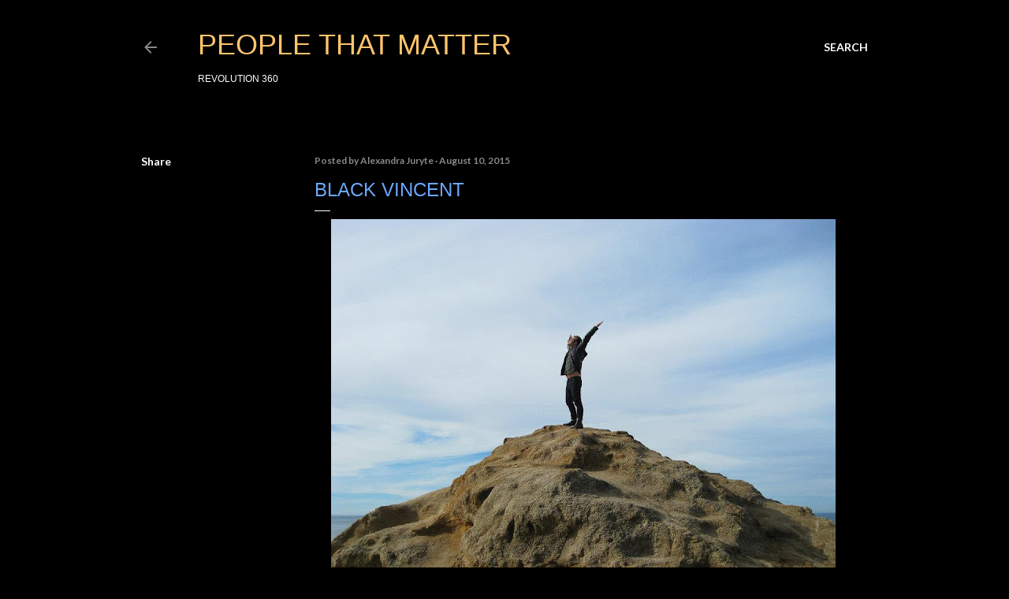

--- FILE ---
content_type: text/html; charset=UTF-8
request_url: http://www.revolutionthreesixty.com/2015/08/black-vincent.html
body_size: 26402
content:
<!DOCTYPE html>
<html dir='ltr' lang='en'>
<head>
<meta content='width=device-width, initial-scale=1' name='viewport'/>
<title>Black Vincent </title>
<meta content='text/html; charset=UTF-8' http-equiv='Content-Type'/>
<!-- Chrome, Firefox OS and Opera -->
<meta content='#000000' name='theme-color'/>
<!-- Windows Phone -->
<meta content='#000000' name='msapplication-navbutton-color'/>
<meta content='blogger' name='generator'/>
<link href='http://www.revolutionthreesixty.com/favicon.ico' rel='icon' type='image/x-icon'/>
<link href='http://www.revolutionthreesixty.com/2015/08/black-vincent.html' rel='canonical'/>
<link rel="alternate" type="application/atom+xml" title="PEOPLE THAT MATTER - Atom" href="http://www.revolutionthreesixty.com/feeds/posts/default" />
<link rel="alternate" type="application/rss+xml" title="PEOPLE THAT MATTER - RSS" href="http://www.revolutionthreesixty.com/feeds/posts/default?alt=rss" />
<link rel="service.post" type="application/atom+xml" title="PEOPLE THAT MATTER - Atom" href="https://www.blogger.com/feeds/3161839100296094016/posts/default" />

<link rel="alternate" type="application/atom+xml" title="PEOPLE THAT MATTER - Atom" href="http://www.revolutionthreesixty.com/feeds/6593414621952269117/comments/default" />
<!--Can't find substitution for tag [blog.ieCssRetrofitLinks]-->
<link href='https://blogger.googleusercontent.com/img/b/R29vZ2xl/AVvXsEgz6czhI8aepuGwmuzif71kUVZCxHcRg8HHIhB2oaPLwT6EWNMzmFzm9L3_u8EmBwGeMfSPXNN1lsseZXdfD8MWpyuAsrfs1nR3HW9DrO5Z9dPHhwparVLSlPf-teXwlyM21ruy9GtbrTg/s640/11212769_1134237789935073_2653913009706165238_n.jpg' rel='image_src'/>
<meta content='http://www.revolutionthreesixty.com/2015/08/black-vincent.html' property='og:url'/>
<meta content='Black Vincent ' property='og:title'/>
<meta content='A Social Media Blog about Arts, Music, Film, Entertainment, Culture, Lifestyle and Technology' property='og:description'/>
<meta content='https://blogger.googleusercontent.com/img/b/R29vZ2xl/AVvXsEgz6czhI8aepuGwmuzif71kUVZCxHcRg8HHIhB2oaPLwT6EWNMzmFzm9L3_u8EmBwGeMfSPXNN1lsseZXdfD8MWpyuAsrfs1nR3HW9DrO5Z9dPHhwparVLSlPf-teXwlyM21ruy9GtbrTg/w1200-h630-p-k-no-nu/11212769_1134237789935073_2653913009706165238_n.jpg' property='og:image'/>
<style type='text/css'>@font-face{font-family:'Lato';font-style:normal;font-weight:300;font-display:swap;src:url(//fonts.gstatic.com/s/lato/v25/S6u9w4BMUTPHh7USSwaPGQ3q5d0N7w.woff2)format('woff2');unicode-range:U+0100-02BA,U+02BD-02C5,U+02C7-02CC,U+02CE-02D7,U+02DD-02FF,U+0304,U+0308,U+0329,U+1D00-1DBF,U+1E00-1E9F,U+1EF2-1EFF,U+2020,U+20A0-20AB,U+20AD-20C0,U+2113,U+2C60-2C7F,U+A720-A7FF;}@font-face{font-family:'Lato';font-style:normal;font-weight:300;font-display:swap;src:url(//fonts.gstatic.com/s/lato/v25/S6u9w4BMUTPHh7USSwiPGQ3q5d0.woff2)format('woff2');unicode-range:U+0000-00FF,U+0131,U+0152-0153,U+02BB-02BC,U+02C6,U+02DA,U+02DC,U+0304,U+0308,U+0329,U+2000-206F,U+20AC,U+2122,U+2191,U+2193,U+2212,U+2215,U+FEFF,U+FFFD;}@font-face{font-family:'Lato';font-style:normal;font-weight:400;font-display:swap;src:url(//fonts.gstatic.com/s/lato/v25/S6uyw4BMUTPHjxAwXiWtFCfQ7A.woff2)format('woff2');unicode-range:U+0100-02BA,U+02BD-02C5,U+02C7-02CC,U+02CE-02D7,U+02DD-02FF,U+0304,U+0308,U+0329,U+1D00-1DBF,U+1E00-1E9F,U+1EF2-1EFF,U+2020,U+20A0-20AB,U+20AD-20C0,U+2113,U+2C60-2C7F,U+A720-A7FF;}@font-face{font-family:'Lato';font-style:normal;font-weight:400;font-display:swap;src:url(//fonts.gstatic.com/s/lato/v25/S6uyw4BMUTPHjx4wXiWtFCc.woff2)format('woff2');unicode-range:U+0000-00FF,U+0131,U+0152-0153,U+02BB-02BC,U+02C6,U+02DA,U+02DC,U+0304,U+0308,U+0329,U+2000-206F,U+20AC,U+2122,U+2191,U+2193,U+2212,U+2215,U+FEFF,U+FFFD;}@font-face{font-family:'Lato';font-style:normal;font-weight:700;font-display:swap;src:url(//fonts.gstatic.com/s/lato/v25/S6u9w4BMUTPHh6UVSwaPGQ3q5d0N7w.woff2)format('woff2');unicode-range:U+0100-02BA,U+02BD-02C5,U+02C7-02CC,U+02CE-02D7,U+02DD-02FF,U+0304,U+0308,U+0329,U+1D00-1DBF,U+1E00-1E9F,U+1EF2-1EFF,U+2020,U+20A0-20AB,U+20AD-20C0,U+2113,U+2C60-2C7F,U+A720-A7FF;}@font-face{font-family:'Lato';font-style:normal;font-weight:700;font-display:swap;src:url(//fonts.gstatic.com/s/lato/v25/S6u9w4BMUTPHh6UVSwiPGQ3q5d0.woff2)format('woff2');unicode-range:U+0000-00FF,U+0131,U+0152-0153,U+02BB-02BC,U+02C6,U+02DA,U+02DC,U+0304,U+0308,U+0329,U+2000-206F,U+20AC,U+2122,U+2191,U+2193,U+2212,U+2215,U+FEFF,U+FFFD;}</style>
<style id='page-skin-1' type='text/css'><!--
/*! normalize.css v3.0.1 | MIT License | git.io/normalize */html{font-family:sans-serif;-ms-text-size-adjust:100%;-webkit-text-size-adjust:100%}body{margin:0}article,aside,details,figcaption,figure,footer,header,hgroup,main,nav,section,summary{display:block}audio,canvas,progress,video{display:inline-block;vertical-align:baseline}audio:not([controls]){display:none;height:0}[hidden],template{display:none}a{background:transparent}a:active,a:hover{outline:0}abbr[title]{border-bottom:1px dotted}b,strong{font-weight:bold}dfn{font-style:italic}h1{font-size:2em;margin:.67em 0}mark{background:#ff0;color:#000}small{font-size:80%}sub,sup{font-size:75%;line-height:0;position:relative;vertical-align:baseline}sup{top:-0.5em}sub{bottom:-0.25em}img{border:0}svg:not(:root){overflow:hidden}figure{margin:1em 40px}hr{-moz-box-sizing:content-box;box-sizing:content-box;height:0}pre{overflow:auto}code,kbd,pre,samp{font-family:monospace,monospace;font-size:1em}button,input,optgroup,select,textarea{color:inherit;font:inherit;margin:0}button{overflow:visible}button,select{text-transform:none}button,html input[type="button"],input[type="reset"],input[type="submit"]{-webkit-appearance:button;cursor:pointer}button[disabled],html input[disabled]{cursor:default}button::-moz-focus-inner,input::-moz-focus-inner{border:0;padding:0}input{line-height:normal}input[type="checkbox"],input[type="radio"]{box-sizing:border-box;padding:0}input[type="number"]::-webkit-inner-spin-button,input[type="number"]::-webkit-outer-spin-button{height:auto}input[type="search"]{-webkit-appearance:textfield;-moz-box-sizing:content-box;-webkit-box-sizing:content-box;box-sizing:content-box}input[type="search"]::-webkit-search-cancel-button,input[type="search"]::-webkit-search-decoration{-webkit-appearance:none}fieldset{border:1px solid #c0c0c0;margin:0 2px;padding:.35em .625em .75em}legend{border:0;padding:0}textarea{overflow:auto}optgroup{font-weight:bold}table{border-collapse:collapse;border-spacing:0}td,th{padding:0}
/*!************************************************
* Blogger Template Style
* Name: Soho
**************************************************/
body{
overflow-wrap:break-word;
word-break:break-word;
word-wrap:break-word
}
.hidden{
display:none
}
.invisible{
visibility:hidden
}
.container::after,.float-container::after{
clear:both;
content:"";
display:table
}
.clearboth{
clear:both
}
#comments .comment .comment-actions,.subscribe-popup .FollowByEmail .follow-by-email-submit{
background:0 0;
border:0;
box-shadow:none;
color:#ffc46d;
cursor:pointer;
font-size:14px;
font-weight:700;
outline:0;
text-decoration:none;
text-transform:uppercase;
width:auto
}
.dim-overlay{
background-color:rgba(0,0,0,.54);
height:100vh;
left:0;
position:fixed;
top:0;
width:100%
}
#sharing-dim-overlay{
background-color:transparent
}
input::-ms-clear{
display:none
}
.blogger-logo,.svg-icon-24.blogger-logo{
fill:#ff9800;
opacity:1
}
.loading-spinner-large{
-webkit-animation:mspin-rotate 1.568s infinite linear;
animation:mspin-rotate 1.568s infinite linear;
height:48px;
overflow:hidden;
position:absolute;
width:48px;
z-index:200
}
.loading-spinner-large>div{
-webkit-animation:mspin-revrot 5332ms infinite steps(4);
animation:mspin-revrot 5332ms infinite steps(4)
}
.loading-spinner-large>div>div{
-webkit-animation:mspin-singlecolor-large-film 1333ms infinite steps(81);
animation:mspin-singlecolor-large-film 1333ms infinite steps(81);
background-size:100%;
height:48px;
width:3888px
}
.mspin-black-large>div>div,.mspin-grey_54-large>div>div{
background-image:url(https://www.blogblog.com/indie/mspin_black_large.svg)
}
.mspin-white-large>div>div{
background-image:url(https://www.blogblog.com/indie/mspin_white_large.svg)
}
.mspin-grey_54-large{
opacity:.54
}
@-webkit-keyframes mspin-singlecolor-large-film{
from{
-webkit-transform:translateX(0);
transform:translateX(0)
}
to{
-webkit-transform:translateX(-3888px);
transform:translateX(-3888px)
}
}
@keyframes mspin-singlecolor-large-film{
from{
-webkit-transform:translateX(0);
transform:translateX(0)
}
to{
-webkit-transform:translateX(-3888px);
transform:translateX(-3888px)
}
}
@-webkit-keyframes mspin-rotate{
from{
-webkit-transform:rotate(0);
transform:rotate(0)
}
to{
-webkit-transform:rotate(360deg);
transform:rotate(360deg)
}
}
@keyframes mspin-rotate{
from{
-webkit-transform:rotate(0);
transform:rotate(0)
}
to{
-webkit-transform:rotate(360deg);
transform:rotate(360deg)
}
}
@-webkit-keyframes mspin-revrot{
from{
-webkit-transform:rotate(0);
transform:rotate(0)
}
to{
-webkit-transform:rotate(-360deg);
transform:rotate(-360deg)
}
}
@keyframes mspin-revrot{
from{
-webkit-transform:rotate(0);
transform:rotate(0)
}
to{
-webkit-transform:rotate(-360deg);
transform:rotate(-360deg)
}
}
.skip-navigation{
background-color:#fff;
box-sizing:border-box;
color:#000;
display:block;
height:0;
left:0;
line-height:50px;
overflow:hidden;
padding-top:0;
position:fixed;
text-align:center;
top:0;
-webkit-transition:box-shadow .3s,height .3s,padding-top .3s;
transition:box-shadow .3s,height .3s,padding-top .3s;
width:100%;
z-index:900
}
.skip-navigation:focus{
box-shadow:0 4px 5px 0 rgba(0,0,0,.14),0 1px 10px 0 rgba(0,0,0,.12),0 2px 4px -1px rgba(0,0,0,.2);
height:50px
}
#main{
outline:0
}
.main-heading{
position:absolute;
clip:rect(1px,1px,1px,1px);
padding:0;
border:0;
height:1px;
width:1px;
overflow:hidden
}
.Attribution{
margin-top:1em;
text-align:center
}
.Attribution .blogger img,.Attribution .blogger svg{
vertical-align:bottom
}
.Attribution .blogger img{
margin-right:.5em
}
.Attribution div{
line-height:24px;
margin-top:.5em
}
.Attribution .copyright,.Attribution .image-attribution{
font-size:.7em;
margin-top:1.5em
}
.BLOG_mobile_video_class{
display:none
}
.bg-photo{
background-attachment:scroll!important
}
body .CSS_LIGHTBOX{
z-index:900
}
.extendable .show-less,.extendable .show-more{
border-color:#ffc46d;
color:#ffc46d;
margin-top:8px
}
.extendable .show-less.hidden,.extendable .show-more.hidden{
display:none
}
.inline-ad{
display:none;
max-width:100%;
overflow:hidden
}
.adsbygoogle{
display:block
}
#cookieChoiceInfo{
bottom:0;
top:auto
}
iframe.b-hbp-video{
border:0
}
.post-body img{
max-width:100%
}
.post-body iframe{
max-width:100%
}
.post-body a[imageanchor="1"]{
display:inline-block
}
.byline{
margin-right:1em
}
.byline:last-child{
margin-right:0
}
.link-copied-dialog{
max-width:520px;
outline:0
}
.link-copied-dialog .modal-dialog-buttons{
margin-top:8px
}
.link-copied-dialog .goog-buttonset-default{
background:0 0;
border:0
}
.link-copied-dialog .goog-buttonset-default:focus{
outline:0
}
.paging-control-container{
margin-bottom:16px
}
.paging-control-container .paging-control{
display:inline-block
}
.paging-control-container .comment-range-text::after,.paging-control-container .paging-control{
color:#ffc46d
}
.paging-control-container .comment-range-text,.paging-control-container .paging-control{
margin-right:8px
}
.paging-control-container .comment-range-text::after,.paging-control-container .paging-control::after{
content:"\b7";
cursor:default;
padding-left:8px;
pointer-events:none
}
.paging-control-container .comment-range-text:last-child::after,.paging-control-container .paging-control:last-child::after{
content:none
}
.byline.reactions iframe{
height:20px
}
.b-notification{
color:#000;
background-color:#fff;
border-bottom:solid 1px #000;
box-sizing:border-box;
padding:16px 32px;
text-align:center
}
.b-notification.visible{
-webkit-transition:margin-top .3s cubic-bezier(.4,0,.2,1);
transition:margin-top .3s cubic-bezier(.4,0,.2,1)
}
.b-notification.invisible{
position:absolute
}
.b-notification-close{
position:absolute;
right:8px;
top:8px
}
.no-posts-message{
line-height:40px;
text-align:center
}
@media screen and (max-width:1162px){
body.item-view .post-body a[imageanchor="1"][style*="float: left;"],body.item-view .post-body a[imageanchor="1"][style*="float: right;"]{
float:none!important;
clear:none!important
}
body.item-view .post-body a[imageanchor="1"] img{
display:block;
height:auto;
margin:0 auto
}
body.item-view .post-body>.separator:first-child>a[imageanchor="1"]:first-child{
margin-top:20px
}
.post-body a[imageanchor]{
display:block
}
body.item-view .post-body a[imageanchor="1"]{
margin-left:0!important;
margin-right:0!important
}
body.item-view .post-body a[imageanchor="1"]+a[imageanchor="1"]{
margin-top:16px
}
}
.item-control{
display:none
}
#comments{
border-top:1px dashed rgba(0,0,0,.54);
margin-top:20px;
padding:20px
}
#comments .comment-thread ol{
margin:0;
padding-left:0;
padding-left:0
}
#comments .comment .comment-replybox-single,#comments .comment-thread .comment-replies{
margin-left:60px
}
#comments .comment-thread .thread-count{
display:none
}
#comments .comment{
list-style-type:none;
padding:0 0 30px;
position:relative
}
#comments .comment .comment{
padding-bottom:8px
}
.comment .avatar-image-container{
position:absolute
}
.comment .avatar-image-container img{
border-radius:50%
}
.avatar-image-container svg,.comment .avatar-image-container .avatar-icon{
border-radius:50%;
border:solid 1px #ffffff;
box-sizing:border-box;
fill:#ffffff;
height:35px;
margin:0;
padding:7px;
width:35px
}
.comment .comment-block{
margin-top:10px;
margin-left:60px;
padding-bottom:0
}
#comments .comment-author-header-wrapper{
margin-left:40px
}
#comments .comment .thread-expanded .comment-block{
padding-bottom:20px
}
#comments .comment .comment-header .user,#comments .comment .comment-header .user a{
color:#ffffff;
font-style:normal;
font-weight:700
}
#comments .comment .comment-actions{
bottom:0;
margin-bottom:15px;
position:absolute
}
#comments .comment .comment-actions>*{
margin-right:8px
}
#comments .comment .comment-header .datetime{
bottom:0;
color:rgba(252, 252, 252, 0.54);
display:inline-block;
font-size:13px;
font-style:italic;
margin-left:8px
}
#comments .comment .comment-footer .comment-timestamp a,#comments .comment .comment-header .datetime a{
color:rgba(252, 252, 252, 0.54)
}
#comments .comment .comment-content,.comment .comment-body{
margin-top:12px;
word-break:break-word
}
.comment-body{
margin-bottom:12px
}
#comments.embed[data-num-comments="0"]{
border:0;
margin-top:0;
padding-top:0
}
#comments.embed[data-num-comments="0"] #comment-post-message,#comments.embed[data-num-comments="0"] div.comment-form>p,#comments.embed[data-num-comments="0"] p.comment-footer{
display:none
}
#comment-editor-src{
display:none
}
.comments .comments-content .loadmore.loaded{
max-height:0;
opacity:0;
overflow:hidden
}
.extendable .remaining-items{
height:0;
overflow:hidden;
-webkit-transition:height .3s cubic-bezier(.4,0,.2,1);
transition:height .3s cubic-bezier(.4,0,.2,1)
}
.extendable .remaining-items.expanded{
height:auto
}
.svg-icon-24,.svg-icon-24-button{
cursor:pointer;
height:24px;
width:24px;
min-width:24px
}
.touch-icon{
margin:-12px;
padding:12px
}
.touch-icon:active,.touch-icon:focus{
background-color:rgba(153,153,153,.4);
border-radius:50%
}
svg:not(:root).touch-icon{
overflow:visible
}
html[dir=rtl] .rtl-reversible-icon{
-webkit-transform:scaleX(-1);
-ms-transform:scaleX(-1);
transform:scaleX(-1)
}
.svg-icon-24-button,.touch-icon-button{
background:0 0;
border:0;
margin:0;
outline:0;
padding:0
}
.touch-icon-button .touch-icon:active,.touch-icon-button .touch-icon:focus{
background-color:transparent
}
.touch-icon-button:active .touch-icon,.touch-icon-button:focus .touch-icon{
background-color:rgba(153,153,153,.4);
border-radius:50%
}
.Profile .default-avatar-wrapper .avatar-icon{
border-radius:50%;
border:solid 1px #ffffff;
box-sizing:border-box;
fill:#ffffff;
margin:0
}
.Profile .individual .default-avatar-wrapper .avatar-icon{
padding:25px
}
.Profile .individual .avatar-icon,.Profile .individual .profile-img{
height:120px;
width:120px
}
.Profile .team .default-avatar-wrapper .avatar-icon{
padding:8px
}
.Profile .team .avatar-icon,.Profile .team .default-avatar-wrapper,.Profile .team .profile-img{
height:40px;
width:40px
}
.snippet-container{
margin:0;
position:relative;
overflow:hidden
}
.snippet-fade{
bottom:0;
box-sizing:border-box;
position:absolute;
width:96px
}
.snippet-fade{
right:0
}
.snippet-fade:after{
content:"\2026"
}
.snippet-fade:after{
float:right
}
.centered-top-container.sticky{
left:0;
position:fixed;
right:0;
top:0;
width:auto;
z-index:50;
-webkit-transition-property:opacity,-webkit-transform;
transition-property:opacity,-webkit-transform;
transition-property:transform,opacity;
transition-property:transform,opacity,-webkit-transform;
-webkit-transition-duration:.2s;
transition-duration:.2s;
-webkit-transition-timing-function:cubic-bezier(.4,0,.2,1);
transition-timing-function:cubic-bezier(.4,0,.2,1)
}
.centered-top-placeholder{
display:none
}
.collapsed-header .centered-top-placeholder{
display:block
}
.centered-top-container .Header .replaced h1,.centered-top-placeholder .Header .replaced h1{
display:none
}
.centered-top-container.sticky .Header .replaced h1{
display:block
}
.centered-top-container.sticky .Header .header-widget{
background:0 0
}
.centered-top-container.sticky .Header .header-image-wrapper{
display:none
}
.centered-top-container img,.centered-top-placeholder img{
max-width:100%
}
.collapsible{
-webkit-transition:height .3s cubic-bezier(.4,0,.2,1);
transition:height .3s cubic-bezier(.4,0,.2,1)
}
.collapsible,.collapsible>summary{
display:block;
overflow:hidden
}
.collapsible>:not(summary){
display:none
}
.collapsible[open]>:not(summary){
display:block
}
.collapsible:focus,.collapsible>summary:focus{
outline:0
}
.collapsible>summary{
cursor:pointer;
display:block;
padding:0
}
.collapsible:focus>summary,.collapsible>summary:focus{
background-color:transparent
}
.collapsible>summary::-webkit-details-marker{
display:none
}
.collapsible-title{
-webkit-box-align:center;
-webkit-align-items:center;
-ms-flex-align:center;
align-items:center;
display:-webkit-box;
display:-webkit-flex;
display:-ms-flexbox;
display:flex
}
.collapsible-title .title{
-webkit-box-flex:1;
-webkit-flex:1 1 auto;
-ms-flex:1 1 auto;
flex:1 1 auto;
-webkit-box-ordinal-group:1;
-webkit-order:0;
-ms-flex-order:0;
order:0;
overflow:hidden;
text-overflow:ellipsis;
white-space:nowrap
}
.collapsible-title .chevron-down,.collapsible[open] .collapsible-title .chevron-up{
display:block
}
.collapsible-title .chevron-up,.collapsible[open] .collapsible-title .chevron-down{
display:none
}
.flat-button{
cursor:pointer;
display:inline-block;
font-weight:700;
text-transform:uppercase;
border-radius:2px;
padding:8px;
margin:-8px
}
.flat-icon-button{
background:0 0;
border:0;
margin:0;
outline:0;
padding:0;
margin:-12px;
padding:12px;
cursor:pointer;
box-sizing:content-box;
display:inline-block;
line-height:0
}
.flat-icon-button,.flat-icon-button .splash-wrapper{
border-radius:50%
}
.flat-icon-button .splash.animate{
-webkit-animation-duration:.3s;
animation-duration:.3s
}
.overflowable-container{
max-height:28px;
overflow:hidden;
position:relative
}
.overflow-button{
cursor:pointer
}
#overflowable-dim-overlay{
background:0 0
}
.overflow-popup{
box-shadow:0 2px 2px 0 rgba(0,0,0,.14),0 3px 1px -2px rgba(0,0,0,.2),0 1px 5px 0 rgba(0,0,0,.12);
background-color:#000000;
left:0;
max-width:calc(100% - 32px);
position:absolute;
top:0;
visibility:hidden;
z-index:101
}
.overflow-popup ul{
list-style:none
}
.overflow-popup .tabs li,.overflow-popup li{
display:block;
height:auto
}
.overflow-popup .tabs li{
padding-left:0;
padding-right:0
}
.overflow-button.hidden,.overflow-popup .tabs li.hidden,.overflow-popup li.hidden{
display:none
}
.search{
display:-webkit-box;
display:-webkit-flex;
display:-ms-flexbox;
display:flex;
line-height:24px;
width:24px
}
.search.focused{
width:100%
}
.search.focused .section{
width:100%
}
.search form{
z-index:101
}
.search h3{
display:none
}
.search form{
display:-webkit-box;
display:-webkit-flex;
display:-ms-flexbox;
display:flex;
-webkit-box-flex:1;
-webkit-flex:1 0 0;
-ms-flex:1 0 0px;
flex:1 0 0;
border-bottom:solid 1px transparent;
padding-bottom:8px
}
.search form>*{
display:none
}
.search.focused form>*{
display:block
}
.search .search-input label{
display:none
}
.centered-top-placeholder.cloned .search form{
z-index:30
}
.search.focused form{
border-color:#ffffff;
position:relative;
width:auto
}
.collapsed-header .centered-top-container .search.focused form{
border-bottom-color:transparent
}
.search-expand{
-webkit-box-flex:0;
-webkit-flex:0 0 auto;
-ms-flex:0 0 auto;
flex:0 0 auto
}
.search-expand-text{
display:none
}
.search-close{
display:inline;
vertical-align:middle
}
.search-input{
-webkit-box-flex:1;
-webkit-flex:1 0 1px;
-ms-flex:1 0 1px;
flex:1 0 1px
}
.search-input input{
background:0 0;
border:0;
box-sizing:border-box;
color:#ffffff;
display:inline-block;
outline:0;
width:calc(100% - 48px)
}
.search-input input.no-cursor{
color:transparent;
text-shadow:0 0 0 #ffffff
}
.collapsed-header .centered-top-container .search-action,.collapsed-header .centered-top-container .search-input input{
color:#ffffff
}
.collapsed-header .centered-top-container .search-input input.no-cursor{
color:transparent;
text-shadow:0 0 0 #ffffff
}
.collapsed-header .centered-top-container .search-input input.no-cursor:focus,.search-input input.no-cursor:focus{
outline:0
}
.search-focused>*{
visibility:hidden
}
.search-focused .search,.search-focused .search-icon{
visibility:visible
}
.search.focused .search-action{
display:block
}
.search.focused .search-action:disabled{
opacity:.3
}
.widget.Sharing .sharing-button{
display:none
}
.widget.Sharing .sharing-buttons li{
padding:0
}
.widget.Sharing .sharing-buttons li span{
display:none
}
.post-share-buttons{
position:relative
}
.centered-bottom .share-buttons .svg-icon-24,.share-buttons .svg-icon-24{
fill:#ffffff
}
.sharing-open.touch-icon-button:active .touch-icon,.sharing-open.touch-icon-button:focus .touch-icon{
background-color:transparent
}
.share-buttons{
background-color:#000000;
border-radius:2px;
box-shadow:0 2px 2px 0 rgba(0,0,0,.14),0 3px 1px -2px rgba(0,0,0,.2),0 1px 5px 0 rgba(0,0,0,.12);
color:#ffffff;
list-style:none;
margin:0;
padding:8px 0;
position:absolute;
top:-11px;
min-width:200px;
z-index:101
}
.share-buttons.hidden{
display:none
}
.sharing-button{
background:0 0;
border:0;
margin:0;
outline:0;
padding:0;
cursor:pointer
}
.share-buttons li{
margin:0;
height:48px
}
.share-buttons li:last-child{
margin-bottom:0
}
.share-buttons li .sharing-platform-button{
box-sizing:border-box;
cursor:pointer;
display:block;
height:100%;
margin-bottom:0;
padding:0 16px;
position:relative;
width:100%
}
.share-buttons li .sharing-platform-button:focus,.share-buttons li .sharing-platform-button:hover{
background-color:rgba(128,128,128,.1);
outline:0
}
.share-buttons li svg[class*=" sharing-"],.share-buttons li svg[class^=sharing-]{
position:absolute;
top:10px
}
.share-buttons li span.sharing-platform-button{
position:relative;
top:0
}
.share-buttons li .platform-sharing-text{
display:block;
font-size:16px;
line-height:48px;
white-space:nowrap
}
.share-buttons li .platform-sharing-text{
margin-left:56px
}
.sidebar-container{
background-color:#f7f7f7;
max-width:305px;
overflow-y:auto;
-webkit-transition-property:-webkit-transform;
transition-property:-webkit-transform;
transition-property:transform;
transition-property:transform,-webkit-transform;
-webkit-transition-duration:.3s;
transition-duration:.3s;
-webkit-transition-timing-function:cubic-bezier(0,0,.2,1);
transition-timing-function:cubic-bezier(0,0,.2,1);
width:305px;
z-index:101;
-webkit-overflow-scrolling:touch
}
.sidebar-container .navigation{
line-height:0;
padding:16px
}
.sidebar-container .sidebar-back{
cursor:pointer
}
.sidebar-container .widget{
background:0 0;
margin:0 16px;
padding:16px 0
}
.sidebar-container .widget .title{
color:rgba(252, 252, 252, 0.54);
margin:0
}
.sidebar-container .widget ul{
list-style:none;
margin:0;
padding:0
}
.sidebar-container .widget ul ul{
margin-left:1em
}
.sidebar-container .widget li{
font-size:16px;
line-height:normal
}
.sidebar-container .widget+.widget{
border-top:1px dashed rgba(252, 252, 252, 0.54)
}
.BlogArchive li{
margin:16px 0
}
.BlogArchive li:last-child{
margin-bottom:0
}
.Label li a{
display:inline-block
}
.BlogArchive .post-count,.Label .label-count{
float:right;
margin-left:.25em
}
.BlogArchive .post-count::before,.Label .label-count::before{
content:"("
}
.BlogArchive .post-count::after,.Label .label-count::after{
content:")"
}
.widget.Translate .skiptranslate>div{
display:block!important
}
.widget.Profile .profile-link{
display:-webkit-box;
display:-webkit-flex;
display:-ms-flexbox;
display:flex
}
.widget.Profile .team-member .default-avatar-wrapper,.widget.Profile .team-member .profile-img{
-webkit-box-flex:0;
-webkit-flex:0 0 auto;
-ms-flex:0 0 auto;
flex:0 0 auto;
margin-right:1em
}
.widget.Profile .individual .profile-link{
-webkit-box-orient:vertical;
-webkit-box-direction:normal;
-webkit-flex-direction:column;
-ms-flex-direction:column;
flex-direction:column
}
.widget.Profile .team .profile-link .profile-name{
-webkit-align-self:center;
-ms-flex-item-align:center;
align-self:center;
display:block;
-webkit-box-flex:1;
-webkit-flex:1 1 auto;
-ms-flex:1 1 auto;
flex:1 1 auto
}
.dim-overlay{
background-color:rgba(0,0,0,.54);
z-index:100
}
body.sidebar-visible{
overflow-y:hidden
}
@media screen and (max-width:1460px){
.sidebar-container{
bottom:0;
position:fixed;
top:0;
left:0;
right:auto
}
.sidebar-container.sidebar-invisible{
-webkit-transition-timing-function:cubic-bezier(.4,0,.6,1);
transition-timing-function:cubic-bezier(.4,0,.6,1)
}
html[dir=ltr] .sidebar-container.sidebar-invisible{
-webkit-transform:translateX(-305px);
-ms-transform:translateX(-305px);
transform:translateX(-305px)
}
html[dir=rtl] .sidebar-container.sidebar-invisible{
-webkit-transform:translateX(305px);
-ms-transform:translateX(305px);
transform:translateX(305px)
}
}
@media screen and (min-width:1461px){
.sidebar-container{
position:absolute;
top:0;
left:0;
right:auto
}
.sidebar-container .navigation{
display:none
}
}
.dialog{
box-shadow:0 2px 2px 0 rgba(0,0,0,.14),0 3px 1px -2px rgba(0,0,0,.2),0 1px 5px 0 rgba(0,0,0,.12);
background:#000000;
box-sizing:border-box;
color:#ffffff;
padding:30px;
position:fixed;
text-align:center;
width:calc(100% - 24px);
z-index:101
}
.dialog input[type=email],.dialog input[type=text]{
background-color:transparent;
border:0;
border-bottom:solid 1px rgba(255,255,255,.12);
color:#ffffff;
display:block;
font-family:Arial, Tahoma, Helvetica, FreeSans, sans-serif;
font-size:16px;
line-height:24px;
margin:auto;
padding-bottom:7px;
outline:0;
text-align:center;
width:100%
}
.dialog input[type=email]::-webkit-input-placeholder,.dialog input[type=text]::-webkit-input-placeholder{
color:#ffffff
}
.dialog input[type=email]::-moz-placeholder,.dialog input[type=text]::-moz-placeholder{
color:#ffffff
}
.dialog input[type=email]:-ms-input-placeholder,.dialog input[type=text]:-ms-input-placeholder{
color:#ffffff
}
.dialog input[type=email]::-ms-input-placeholder,.dialog input[type=text]::-ms-input-placeholder{
color:#ffffff
}
.dialog input[type=email]::placeholder,.dialog input[type=text]::placeholder{
color:#ffffff
}
.dialog input[type=email]:focus,.dialog input[type=text]:focus{
border-bottom:solid 2px #ffc46d;
padding-bottom:6px
}
.dialog input.no-cursor{
color:transparent;
text-shadow:0 0 0 #ffffff
}
.dialog input.no-cursor:focus{
outline:0
}
.dialog input.no-cursor:focus{
outline:0
}
.dialog input[type=submit]{
font-family:Arial, Tahoma, Helvetica, FreeSans, sans-serif
}
.dialog .goog-buttonset-default{
color:#ffc46d
}
.subscribe-popup{
max-width:364px
}
.subscribe-popup h3{
color:#ffffff;
font-size:1.8em;
margin-top:0
}
.subscribe-popup .FollowByEmail h3{
display:none
}
.subscribe-popup .FollowByEmail .follow-by-email-submit{
color:#ffc46d;
display:inline-block;
margin:0 auto;
margin-top:24px;
width:auto;
white-space:normal
}
.subscribe-popup .FollowByEmail .follow-by-email-submit:disabled{
cursor:default;
opacity:.3
}
@media (max-width:800px){
.blog-name div.widget.Subscribe{
margin-bottom:16px
}
body.item-view .blog-name div.widget.Subscribe{
margin:8px auto 16px auto;
width:100%
}
}
body#layout .bg-photo,body#layout .bg-photo-overlay{
display:none
}
body#layout .page_body{
padding:0;
position:relative;
top:0
}
body#layout .page{
display:inline-block;
left:inherit;
position:relative;
vertical-align:top;
width:540px
}
body#layout .centered{
max-width:954px
}
body#layout .navigation{
display:none
}
body#layout .sidebar-container{
display:inline-block;
width:40%
}
body#layout .hamburger-menu,body#layout .search{
display:none
}
body{
background-color:#000000;
color:#ffffff;
font:normal normal 20px Arial, Tahoma, Helvetica, FreeSans, sans-serif;
height:100%;
margin:0;
min-height:100vh
}
h1,h2,h3,h4,h5,h6{
font-weight:400
}
a{
color:#ffc46d;
text-decoration:none
}
.dim-overlay{
z-index:100
}
body.sidebar-visible .page_body{
overflow-y:scroll
}
.widget .title{
color:rgba(252, 252, 252, 0.54);
font:normal 700 12px Lato, sans-serif
}
.extendable .show-less,.extendable .show-more{
color:#ffffff;
font:normal normal 12px Arial, Tahoma, Helvetica, FreeSans, sans-serif;
margin:12px -8px 0 -8px;
text-transform:uppercase
}
.footer .widget,.main .widget{
margin:50px 0
}
.main .widget .title{
text-transform:uppercase
}
.inline-ad{
display:block;
margin-top:50px
}
.adsbygoogle{
text-align:center
}
.page_body{
display:-webkit-box;
display:-webkit-flex;
display:-ms-flexbox;
display:flex;
-webkit-box-orient:vertical;
-webkit-box-direction:normal;
-webkit-flex-direction:column;
-ms-flex-direction:column;
flex-direction:column;
min-height:100vh;
position:relative;
z-index:20
}
.page_body>*{
-webkit-box-flex:0;
-webkit-flex:0 0 auto;
-ms-flex:0 0 auto;
flex:0 0 auto
}
.page_body>#footer{
margin-top:auto
}
.centered-bottom,.centered-top{
margin:0 32px;
max-width:100%
}
.centered-top{
padding-bottom:12px;
padding-top:12px
}
.sticky .centered-top{
padding-bottom:0;
padding-top:0
}
.centered-top-container,.centered-top-placeholder{
background:#000000
}
.centered-top{
display:-webkit-box;
display:-webkit-flex;
display:-ms-flexbox;
display:flex;
-webkit-flex-wrap:wrap;
-ms-flex-wrap:wrap;
flex-wrap:wrap;
-webkit-box-pack:justify;
-webkit-justify-content:space-between;
-ms-flex-pack:justify;
justify-content:space-between;
position:relative
}
.sticky .centered-top{
-webkit-flex-wrap:nowrap;
-ms-flex-wrap:nowrap;
flex-wrap:nowrap
}
.centered-top-container .svg-icon-24,.centered-top-placeholder .svg-icon-24{
fill:rgba(252, 252, 252, 0.54)
}
.back-button-container,.hamburger-menu-container{
-webkit-box-flex:0;
-webkit-flex:0 0 auto;
-ms-flex:0 0 auto;
flex:0 0 auto;
height:48px;
-webkit-box-ordinal-group:2;
-webkit-order:1;
-ms-flex-order:1;
order:1
}
.sticky .back-button-container,.sticky .hamburger-menu-container{
-webkit-box-ordinal-group:2;
-webkit-order:1;
-ms-flex-order:1;
order:1
}
.back-button,.hamburger-menu,.search-expand-icon{
cursor:pointer;
margin-top:0
}
.search{
-webkit-box-align:start;
-webkit-align-items:flex-start;
-ms-flex-align:start;
align-items:flex-start;
-webkit-box-flex:0;
-webkit-flex:0 0 auto;
-ms-flex:0 0 auto;
flex:0 0 auto;
height:48px;
margin-left:24px;
-webkit-box-ordinal-group:4;
-webkit-order:3;
-ms-flex-order:3;
order:3
}
.search,.search.focused{
width:auto
}
.search.focused{
position:static
}
.sticky .search{
display:none;
-webkit-box-ordinal-group:5;
-webkit-order:4;
-ms-flex-order:4;
order:4
}
.search .section{
right:0;
margin-top:12px;
position:absolute;
top:12px;
width:0
}
.sticky .search .section{
top:0
}
.search-expand{
background:0 0;
border:0;
margin:0;
outline:0;
padding:0;
color:#ffffff;
cursor:pointer;
-webkit-box-flex:0;
-webkit-flex:0 0 auto;
-ms-flex:0 0 auto;
flex:0 0 auto;
font:normal normal 12px Arial, Tahoma, Helvetica, FreeSans, sans-serif;
text-transform:uppercase;
word-break:normal
}
.search.focused .search-expand{
visibility:hidden
}
.search .dim-overlay{
background:0 0
}
.search.focused .section{
max-width:400px
}
.search.focused form{
border-color:rgba(252, 252, 252, 0.54);
height:24px
}
.search.focused .search-input{
display:-webkit-box;
display:-webkit-flex;
display:-ms-flexbox;
display:flex;
-webkit-box-flex:1;
-webkit-flex:1 1 auto;
-ms-flex:1 1 auto;
flex:1 1 auto
}
.search-input input{
-webkit-box-flex:1;
-webkit-flex:1 1 auto;
-ms-flex:1 1 auto;
flex:1 1 auto;
font:normal normal 12px Arial, Tahoma, Helvetica, FreeSans, sans-serif
}
.search input[type=submit]{
display:none
}
.subscribe-section-container{
-webkit-box-flex:1;
-webkit-flex:1 0 auto;
-ms-flex:1 0 auto;
flex:1 0 auto;
margin-left:24px;
-webkit-box-ordinal-group:3;
-webkit-order:2;
-ms-flex-order:2;
order:2;
text-align:right
}
.sticky .subscribe-section-container{
-webkit-box-flex:0;
-webkit-flex:0 0 auto;
-ms-flex:0 0 auto;
flex:0 0 auto;
-webkit-box-ordinal-group:4;
-webkit-order:3;
-ms-flex-order:3;
order:3
}
.subscribe-button{
background:0 0;
border:0;
margin:0;
outline:0;
padding:0;
color:#ffffff;
cursor:pointer;
display:inline-block;
font:normal normal 12px Arial, Tahoma, Helvetica, FreeSans, sans-serif;
line-height:48px;
margin:0;
text-transform:uppercase;
word-break:normal
}
.subscribe-popup h3{
color:rgba(252, 252, 252, 0.54);
font:normal 700 12px Lato, sans-serif;
margin-bottom:24px;
text-transform:uppercase
}
.subscribe-popup div.widget.FollowByEmail .follow-by-email-address{
color:#ffffff;
font:normal 700 12px Lato, sans-serif
}
.subscribe-popup div.widget.FollowByEmail .follow-by-email-submit{
color:#ffffff;
font:normal normal 12px Arial, Tahoma, Helvetica, FreeSans, sans-serif;
margin-top:24px;
text-transform:uppercase
}
.blog-name{
-webkit-box-flex:1;
-webkit-flex:1 1 100%;
-ms-flex:1 1 100%;
flex:1 1 100%;
-webkit-box-ordinal-group:5;
-webkit-order:4;
-ms-flex-order:4;
order:4;
overflow:hidden
}
.sticky .blog-name{
-webkit-box-flex:1;
-webkit-flex:1 1 auto;
-ms-flex:1 1 auto;
flex:1 1 auto;
margin:0 12px;
-webkit-box-ordinal-group:3;
-webkit-order:2;
-ms-flex-order:2;
order:2
}
body.search-view .centered-top.search-focused .blog-name{
display:none
}
.widget.Header h1{
font:normal normal 18px Arial, Tahoma, Helvetica, FreeSans, sans-serif;
margin:0;
text-transform:uppercase
}
.widget.Header h1,.widget.Header h1 a{
color:#ffc46d
}
.widget.Header p{
color:#ffffff;
font:normal normal 12px Arial, Tahoma, Helvetica, FreeSans, sans-serif;
line-height:1.7
}
.sticky .widget.Header h1{
font-size:16px;
line-height:48px;
overflow:hidden;
overflow-wrap:normal;
text-overflow:ellipsis;
white-space:nowrap;
word-wrap:normal
}
.sticky .widget.Header p{
display:none
}
.sticky{
box-shadow:0 1px 3px rgba(0, 0, 0, 0.10)
}
#page_list_top .widget.PageList{
font:normal normal 14px Arial, Tahoma, Helvetica, FreeSans, sans-serif;
line-height:28px
}
#page_list_top .widget.PageList .title{
display:none
}
#page_list_top .widget.PageList .overflowable-contents{
overflow:hidden
}
#page_list_top .widget.PageList .overflowable-contents ul{
list-style:none;
margin:0;
padding:0
}
#page_list_top .widget.PageList .overflow-popup ul{
list-style:none;
margin:0;
padding:0 20px
}
#page_list_top .widget.PageList .overflowable-contents li{
display:inline-block
}
#page_list_top .widget.PageList .overflowable-contents li.hidden{
display:none
}
#page_list_top .widget.PageList .overflowable-contents li:not(:first-child):before{
color:rgba(252, 252, 252, 0.54);
content:"\b7"
}
#page_list_top .widget.PageList .overflow-button a,#page_list_top .widget.PageList .overflow-popup li a,#page_list_top .widget.PageList .overflowable-contents li a{
color:rgba(252, 252, 252, 0.54);
font:normal normal 14px Arial, Tahoma, Helvetica, FreeSans, sans-serif;
line-height:28px;
text-transform:uppercase
}
#page_list_top .widget.PageList .overflow-popup li.selected a,#page_list_top .widget.PageList .overflowable-contents li.selected a{
color:rgba(252, 252, 252, 0.54);
font:normal normal 14px Arial, Tahoma, Helvetica, FreeSans, sans-serif;
line-height:28px
}
#page_list_top .widget.PageList .overflow-button{
display:inline
}
.sticky #page_list_top{
display:none
}
body.homepage-view .hero-image.has-image{
background:#d2bfb1 url(//themes.googleusercontent.com/image?id=1PlcOIpvGMP-0UUOAln6SU3f8a6hBUno7T80yhJ_0O-vGlNgYhk-lCPbst9AtRs5z3OAX) no-repeat fixed top center /* Credit: MadCircles (http://www.istockphoto.com/file_closeup.php?id=3536452&platform=blogger) */;
background-attachment:scroll;
background-color:#000000;
background-size:cover;
height:62.5vw;
max-height:75vh;
min-height:200px;
width:100%
}
.post-filter-message{
background-color:#ffc46d;
color:rgba(0, 0, 0, 0.54);
display:-webkit-box;
display:-webkit-flex;
display:-ms-flexbox;
display:flex;
-webkit-flex-wrap:wrap;
-ms-flex-wrap:wrap;
flex-wrap:wrap;
font:normal normal 12px Arial, Tahoma, Helvetica, FreeSans, sans-serif;
-webkit-box-pack:justify;
-webkit-justify-content:space-between;
-ms-flex-pack:justify;
justify-content:space-between;
margin-top:50px;
padding:18px
}
.post-filter-message .message-container{
-webkit-box-flex:1;
-webkit-flex:1 1 auto;
-ms-flex:1 1 auto;
flex:1 1 auto;
min-width:0
}
.post-filter-message .home-link-container{
-webkit-box-flex:0;
-webkit-flex:0 0 auto;
-ms-flex:0 0 auto;
flex:0 0 auto
}
.post-filter-message .search-label,.post-filter-message .search-query{
color:rgba(0, 0, 0, 0.87);
font:normal 700 12px Lato, sans-serif;
text-transform:uppercase
}
.post-filter-message .home-link,.post-filter-message .home-link a{
color:#6da8ff;
font:normal normal 12px Arial, Tahoma, Helvetica, FreeSans, sans-serif;
text-transform:uppercase
}
.widget.FeaturedPost .thumb.hero-thumb{
background-position:center;
background-size:cover;
height:360px
}
.widget.FeaturedPost .featured-post-snippet:before{
content:"\2014"
}
.snippet-container,.snippet-fade{
font:normal 400 14px Lato, sans-serif;
line-height:23.8px
}
.snippet-container{
max-height:166.6px;
overflow:hidden
}
.snippet-fade{
background:-webkit-linear-gradient(left,#000000 0,#000000 20%,rgba(0, 0, 0, 0) 100%);
background:linear-gradient(to left,#000000 0,#000000 20%,rgba(0, 0, 0, 0) 100%);
color:#ffffff
}
.post-sidebar{
display:none
}
.widget.Blog .blog-posts .post-outer-container{
width:100%
}
.no-posts{
text-align:center
}
body.feed-view .widget.Blog .blog-posts .post-outer-container,body.item-view .widget.Blog .blog-posts .post-outer{
margin-bottom:50px
}
.widget.Blog .post.no-featured-image,.widget.PopularPosts .post.no-featured-image{
background-color:#ffffff;
padding:30px
}
.widget.Blog .post>.post-share-buttons-top{
right:0;
position:absolute;
top:0
}
.widget.Blog .post>.post-share-buttons-bottom{
bottom:0;
right:0;
position:absolute
}
.blog-pager{
text-align:right
}
.blog-pager a{
color:#ffffff;
font:normal normal 12px Arial, Tahoma, Helvetica, FreeSans, sans-serif;
text-transform:uppercase
}
.blog-pager .blog-pager-newer-link,.blog-pager .home-link{
display:none
}
.post-title{
font:normal normal 20px Arial, Tahoma, Helvetica, FreeSans, sans-serif;
margin:0;
text-transform:uppercase
}
.post-title,.post-title a{
color:#6da8ff
}
.post.no-featured-image .post-title,.post.no-featured-image .post-title a{
color:rgba(0, 0, 0, 0.87)
}
body.item-view .post-body-container:before{
content:"\2014"
}
.post-body{
color:#ffffff;
font:normal 400 14px Lato, sans-serif;
line-height:1.7
}
.post-body blockquote{
color:#ffffff;
font:normal 700 16px Lato, sans-serif;
line-height:1.7;
margin-left:0;
margin-right:0
}
.post-body img{
height:auto;
max-width:100%
}
.post-body .tr-caption{
color:#ffffff;
font:normal 400 16px Lato, sans-serif;
line-height:1.7
}
.snippet-thumbnail{
position:relative
}
.snippet-thumbnail .post-header{
background:#000000;
bottom:0;
margin-bottom:0;
padding-right:15px;
padding-bottom:5px;
padding-top:5px;
position:absolute
}
.snippet-thumbnail img{
width:100%
}
.post-footer,.post-header{
margin:8px 0
}
body.item-view .widget.Blog .post-header{
margin:0 0 16px 0
}
body.item-view .widget.Blog .post-footer{
margin:50px 0 0 0
}
.widget.FeaturedPost .post-footer{
display:-webkit-box;
display:-webkit-flex;
display:-ms-flexbox;
display:flex;
-webkit-flex-wrap:wrap;
-ms-flex-wrap:wrap;
flex-wrap:wrap;
-webkit-box-pack:justify;
-webkit-justify-content:space-between;
-ms-flex-pack:justify;
justify-content:space-between
}
.widget.FeaturedPost .post-footer>*{
-webkit-box-flex:0;
-webkit-flex:0 1 auto;
-ms-flex:0 1 auto;
flex:0 1 auto
}
.widget.FeaturedPost .post-footer,.widget.FeaturedPost .post-footer a,.widget.FeaturedPost .post-footer button{
line-height:1.7
}
.jump-link{
margin:-8px
}
.post-header,.post-header a,.post-header button{
color:rgba(252, 252, 252, 0.54);
font:normal 700 12px Lato, sans-serif
}
.post.no-featured-image .post-header,.post.no-featured-image .post-header a,.post.no-featured-image .post-header button{
color:rgba(0, 0, 0, 0.54)
}
.post-footer,.post-footer a,.post-footer button{
color:#ffc46d;
font:normal 700 12px Lato, sans-serif
}
.post.no-featured-image .post-footer,.post.no-featured-image .post-footer a,.post.no-featured-image .post-footer button{
color:rgba(0, 0, 0, 0.87)
}
body.item-view .post-footer-line{
line-height:2.3
}
.byline{
display:inline-block
}
.byline .flat-button{
text-transform:none
}
.post-header .byline:not(:last-child):after{
content:"\b7"
}
.post-header .byline:not(:last-child){
margin-right:0
}
.byline.post-labels a{
display:inline-block;
word-break:break-all
}
.byline.post-labels a:not(:last-child):after{
content:","
}
.byline.reactions .reactions-label{
line-height:22px;
vertical-align:top
}
.post-share-buttons{
margin-left:0
}
.share-buttons{
background-color:#000000;
border-radius:0;
box-shadow:0 1px 1px 1px rgba(0, 0, 0, 0.10);
color:rgba(252, 252, 252, 0.87);
font:normal normal 16px Arial, Tahoma, Helvetica, FreeSans, sans-serif
}
.share-buttons .svg-icon-24{
fill:#ffc46d
}
#comment-holder .continue{
display:none
}
#comment-editor{
margin-bottom:20px;
margin-top:20px
}
.widget.Attribution,.widget.Attribution .copyright,.widget.Attribution .copyright a,.widget.Attribution .image-attribution,.widget.Attribution .image-attribution a,.widget.Attribution a{
color:rgba(252, 252, 252, 0.54);
font:normal normal 12px Arial, Tahoma, Helvetica, FreeSans, sans-serif
}
.widget.Attribution svg{
fill:rgba(252, 252, 252, 0.54)
}
.widget.Attribution .blogger a{
display:-webkit-box;
display:-webkit-flex;
display:-ms-flexbox;
display:flex;
-webkit-align-content:center;
-ms-flex-line-pack:center;
align-content:center;
-webkit-box-pack:center;
-webkit-justify-content:center;
-ms-flex-pack:center;
justify-content:center;
line-height:24px
}
.widget.Attribution .blogger svg{
margin-right:8px
}
.widget.Profile ul{
list-style:none;
padding:0
}
.widget.Profile .individual .default-avatar-wrapper,.widget.Profile .individual .profile-img{
border-radius:50%;
display:inline-block;
height:120px;
width:120px
}
.widget.Profile .individual .profile-data a,.widget.Profile .team .profile-name{
color:#ffffff;
font:normal normal 20px Arial, Tahoma, Helvetica, FreeSans, sans-serif;
text-transform:none
}
.widget.Profile .individual dd{
color:#ffffff;
font:normal normal 20px Arial, Tahoma, Helvetica, FreeSans, sans-serif;
margin:0 auto
}
.widget.Profile .individual .profile-link,.widget.Profile .team .visit-profile{
color:#ffffff;
font:normal normal 12px Arial, Tahoma, Helvetica, FreeSans, sans-serif;
text-transform:uppercase
}
.widget.Profile .team .default-avatar-wrapper,.widget.Profile .team .profile-img{
border-radius:50%;
float:left;
height:40px;
width:40px
}
.widget.Profile .team .profile-link .profile-name-wrapper{
-webkit-box-flex:1;
-webkit-flex:1 1 auto;
-ms-flex:1 1 auto;
flex:1 1 auto
}
.widget.Label li,.widget.Label span.label-size{
color:#ffffff;
display:inline-block;
font:normal normal 12px Arial, Tahoma, Helvetica, FreeSans, sans-serif;
word-break:break-all
}
.widget.Label li:not(:last-child):after,.widget.Label span.label-size:not(:last-child):after{
content:","
}
.widget.PopularPosts .post{
margin-bottom:50px
}
body.item-view #sidebar .widget.PopularPosts{
margin-left:40px;
width:inherit
}
#comments{
border-top:none;
padding:0
}
#comments .comment .comment-footer,#comments .comment .comment-header,#comments .comment .comment-header .datetime,#comments .comment .comment-header .datetime a{
color:rgba(252, 252, 252, 0.54);
font:normal 700 12px Lato, sans-serif
}
#comments .comment .comment-author,#comments .comment .comment-author a,#comments .comment .comment-header .user,#comments .comment .comment-header .user a{
color:#ffffff;
font:normal 700 12px Lato, sans-serif
}
#comments .comment .comment-body,#comments .comment .comment-content{
color:#ffffff;
font:normal 400 16px Lato, sans-serif
}
#comments .comment .comment-actions,#comments .footer,#comments .footer a,#comments .loadmore,#comments .paging-control{
color:#ffc46d;
font:normal 700 12px Lato, sans-serif;
text-transform:uppercase
}
#commentsHolder{
border-bottom:none;
border-top:none
}
#comments .comment-form h4{
position:absolute;
clip:rect(1px,1px,1px,1px);
padding:0;
border:0;
height:1px;
width:1px;
overflow:hidden
}
.sidebar-container{
background-color:#000000;
color:rgba(252, 252, 252, 0.54);
font:normal 700 14px Lato, sans-serif;
min-height:100%
}
html[dir=ltr] .sidebar-container{
box-shadow:1px 0 3px rgba(0, 0, 0, 0.10)
}
html[dir=rtl] .sidebar-container{
box-shadow:-1px 0 3px rgba(0, 0, 0, 0.10)
}
.sidebar-container a{
color:#ffc46d
}
.sidebar-container .svg-icon-24{
fill:rgba(252, 252, 252, 0.54)
}
.sidebar-container .widget{
margin:0;
margin-left:40px;
padding:40px;
padding-left:0
}
.sidebar-container .widget+.widget{
border-top:1px solid rgba(252, 252, 252, 0.54)
}
.sidebar-container .widget .title{
color:rgba(252, 252, 252, 0.54);
font:normal 700 16px Lato, sans-serif
}
.sidebar-container .widget ul li,.sidebar-container .widget.BlogArchive #ArchiveList li{
font:normal 700 14px Lato, sans-serif;
margin:1em 0 0 0
}
.sidebar-container .BlogArchive .post-count,.sidebar-container .Label .label-count{
float:none
}
.sidebar-container .Label li a{
display:inline
}
.sidebar-container .widget.Profile .default-avatar-wrapper .avatar-icon{
border-color:#ffffff;
fill:#ffffff
}
.sidebar-container .widget.Profile .individual{
text-align:center
}
.sidebar-container .widget.Profile .individual dd:before{
content:"\2014";
display:block
}
.sidebar-container .widget.Profile .individual .profile-data a,.sidebar-container .widget.Profile .team .profile-name{
color:#ffffff;
font:normal 300 20px Lato, sans-serif
}
.sidebar-container .widget.Profile .individual dd{
color:rgba(252, 252, 252, 0.87);
font:normal 400 12px Lato, sans-serif;
margin:0 30px
}
.sidebar-container .widget.Profile .individual .profile-link,.sidebar-container .widget.Profile .team .visit-profile{
color:#ffc46d;
font:normal 700 14px Lato, sans-serif
}
.sidebar-container .snippet-fade{
background:-webkit-linear-gradient(left,#000000 0,#000000 20%,rgba(0, 0, 0, 0) 100%);
background:linear-gradient(to left,#000000 0,#000000 20%,rgba(0, 0, 0, 0) 100%)
}
@media screen and (min-width:640px){
.centered-bottom,.centered-top{
margin:0 auto;
width:576px
}
.centered-top{
-webkit-flex-wrap:nowrap;
-ms-flex-wrap:nowrap;
flex-wrap:nowrap;
padding-bottom:24px;
padding-top:36px
}
.blog-name{
-webkit-box-flex:1;
-webkit-flex:1 1 auto;
-ms-flex:1 1 auto;
flex:1 1 auto;
min-width:0;
-webkit-box-ordinal-group:3;
-webkit-order:2;
-ms-flex-order:2;
order:2
}
.sticky .blog-name{
margin:0
}
.back-button-container,.hamburger-menu-container{
margin-right:36px;
-webkit-box-ordinal-group:2;
-webkit-order:1;
-ms-flex-order:1;
order:1
}
.search{
margin-left:36px;
-webkit-box-ordinal-group:5;
-webkit-order:4;
-ms-flex-order:4;
order:4
}
.search .section{
top:36px
}
.sticky .search{
display:block
}
.subscribe-section-container{
-webkit-box-flex:0;
-webkit-flex:0 0 auto;
-ms-flex:0 0 auto;
flex:0 0 auto;
margin-left:36px;
-webkit-box-ordinal-group:4;
-webkit-order:3;
-ms-flex-order:3;
order:3
}
.subscribe-button{
font:normal 700 14px Lato, sans-serif;
line-height:48px
}
.subscribe-popup h3{
font:normal 700 14px Lato, sans-serif
}
.subscribe-popup div.widget.FollowByEmail .follow-by-email-address{
font:normal 700 14px Lato, sans-serif
}
.subscribe-popup div.widget.FollowByEmail .follow-by-email-submit{
font:normal 700 14px Lato, sans-serif
}
.widget .title{
font:normal 700 14px Lato, sans-serif
}
.widget.Blog .post.no-featured-image,.widget.PopularPosts .post.no-featured-image{
padding:65px
}
.post-title{
font:normal normal 24px Arial, Tahoma, Helvetica, FreeSans, sans-serif
}
.blog-pager a{
font:normal 700 14px Lato, sans-serif
}
.widget.Header h1{
font:normal normal 36px Arial, Tahoma, Helvetica, FreeSans, sans-serif
}
.sticky .widget.Header h1{
font-size:24px
}
}
@media screen and (min-width:1162px){
.centered-bottom,.centered-top{
width:922px
}
.back-button-container,.hamburger-menu-container{
margin-right:48px
}
.search{
margin-left:48px
}
.search-expand{
font:normal 700 14px Lato, sans-serif;
line-height:48px
}
.search-expand-text{
display:block
}
.search-expand-icon{
display:none
}
.subscribe-section-container{
margin-left:48px
}
.post-filter-message{
font:normal normal 14px Arial, Tahoma, Helvetica, FreeSans, sans-serif
}
.post-filter-message .search-label,.post-filter-message .search-query{
font:normal normal 14px Arial, Tahoma, Helvetica, FreeSans, sans-serif
}
.post-filter-message .home-link{
font:normal normal 14px Arial, Tahoma, Helvetica, FreeSans, sans-serif
}
.widget.Blog .blog-posts .post-outer-container{
width:451px
}
body.error-view .widget.Blog .blog-posts .post-outer-container,body.item-view .widget.Blog .blog-posts .post-outer-container{
width:100%
}
body.item-view .widget.Blog .blog-posts .post-outer{
display:-webkit-box;
display:-webkit-flex;
display:-ms-flexbox;
display:flex
}
#comments,body.item-view .post-outer-container .inline-ad,body.item-view .widget.PopularPosts{
margin-left:220px;
width:682px
}
.post-sidebar{
box-sizing:border-box;
display:block;
font:normal 700 14px Lato, sans-serif;
padding-right:20px;
width:220px
}
.post-sidebar-item{
margin-bottom:30px
}
.post-sidebar-item ul{
list-style:none;
padding:0
}
.post-sidebar-item .sharing-button{
color:#ffffff;
cursor:pointer;
display:inline-block;
font:normal 700 14px Lato, sans-serif;
line-height:normal;
word-break:normal
}
.post-sidebar-labels li{
margin-bottom:8px
}
body.item-view .widget.Blog .post{
width:682px
}
.widget.Blog .post.no-featured-image,.widget.PopularPosts .post.no-featured-image{
padding:100px 65px
}
.page .widget.FeaturedPost .post-content{
display:-webkit-box;
display:-webkit-flex;
display:-ms-flexbox;
display:flex;
-webkit-box-pack:justify;
-webkit-justify-content:space-between;
-ms-flex-pack:justify;
justify-content:space-between
}
.page .widget.FeaturedPost .thumb-link{
display:-webkit-box;
display:-webkit-flex;
display:-ms-flexbox;
display:flex
}
.page .widget.FeaturedPost .thumb.hero-thumb{
height:auto;
min-height:300px;
width:451px
}
.page .widget.FeaturedPost .post-content.has-featured-image .post-text-container{
width:425px
}
.page .widget.FeaturedPost .post-content.no-featured-image .post-text-container{
width:100%
}
.page .widget.FeaturedPost .post-header{
margin:0 0 8px 0
}
.page .widget.FeaturedPost .post-footer{
margin:8px 0 0 0
}
.post-body{
font:normal 400 16px Lato, sans-serif;
line-height:1.7
}
.post-body blockquote{
font:normal 700 24px Lato, sans-serif;
line-height:1.7
}
.snippet-container,.snippet-fade{
font:normal 400 16px Lato, sans-serif;
line-height:27.2px
}
.snippet-container{
max-height:326.4px
}
.widget.Profile .individual .profile-data a,.widget.Profile .team .profile-name{
font:normal normal 24px Arial, Tahoma, Helvetica, FreeSans, sans-serif
}
.widget.Profile .individual .profile-link,.widget.Profile .team .visit-profile{
font:normal 700 14px Lato, sans-serif
}
}
@media screen and (min-width:1461px){
body{
position:relative
}
.page_body{
margin-left:305px
}
.sticky .centered-top{
padding-left:305px
}
.hamburger-menu-container{
display:none
}
.sidebar-container{
overflow:visible;
z-index:32
}
}

--></style>
<style id='template-skin-1' type='text/css'><!--
body#layout .hidden,
body#layout .invisible {
display: inherit;
}
body#layout .page {
width: 60%;
}
body#layout.ltr .page {
float: right;
}
body#layout.rtl .page {
float: left;
}
body#layout .sidebar-container {
width: 40%;
}
body#layout.ltr .sidebar-container {
float: left;
}
body#layout.rtl .sidebar-container {
float: right;
}
--></style>
<script async='async' src='//pagead2.googlesyndication.com/pagead/js/adsbygoogle.js'></script>
<script async='async' src='https://www.gstatic.com/external_hosted/imagesloaded/imagesloaded-3.1.8.min.js'></script>
<script async='async' src='https://www.gstatic.com/external_hosted/vanillamasonry-v3_1_5/masonry.pkgd.min.js'></script>
<script async='async' src='https://www.gstatic.com/external_hosted/clipboardjs/clipboard.min.js'></script>
<style>
    body.homepage-view .hero-image.has-image {background-image:url(\/\/themes.googleusercontent.com\/image?id=1PlcOIpvGMP-0UUOAln6SU3f8a6hBUno7T80yhJ_0O-vGlNgYhk-lCPbst9AtRs5z3OAX);}
    
@media (max-width: 320px) { body.homepage-view .hero-image.has-image {background-image:url(\/\/themes.googleusercontent.com\/image?id=1PlcOIpvGMP-0UUOAln6SU3f8a6hBUno7T80yhJ_0O-vGlNgYhk-lCPbst9AtRs5z3OAX&options=w320);}}
@media (max-width: 640px) and (min-width: 321px) { body.homepage-view .hero-image.has-image {background-image:url(\/\/themes.googleusercontent.com\/image?id=1PlcOIpvGMP-0UUOAln6SU3f8a6hBUno7T80yhJ_0O-vGlNgYhk-lCPbst9AtRs5z3OAX&options=w640);}}
@media (max-width: 800px) and (min-width: 641px) { body.homepage-view .hero-image.has-image {background-image:url(\/\/themes.googleusercontent.com\/image?id=1PlcOIpvGMP-0UUOAln6SU3f8a6hBUno7T80yhJ_0O-vGlNgYhk-lCPbst9AtRs5z3OAX&options=w800);}}
@media (max-width: 1024px) and (min-width: 801px) { body.homepage-view .hero-image.has-image {background-image:url(\/\/themes.googleusercontent.com\/image?id=1PlcOIpvGMP-0UUOAln6SU3f8a6hBUno7T80yhJ_0O-vGlNgYhk-lCPbst9AtRs5z3OAX&options=w1024);}}
@media (max-width: 1440px) and (min-width: 1025px) { body.homepage-view .hero-image.has-image {background-image:url(\/\/themes.googleusercontent.com\/image?id=1PlcOIpvGMP-0UUOAln6SU3f8a6hBUno7T80yhJ_0O-vGlNgYhk-lCPbst9AtRs5z3OAX&options=w1440);}}
@media (max-width: 1680px) and (min-width: 1441px) { body.homepage-view .hero-image.has-image {background-image:url(\/\/themes.googleusercontent.com\/image?id=1PlcOIpvGMP-0UUOAln6SU3f8a6hBUno7T80yhJ_0O-vGlNgYhk-lCPbst9AtRs5z3OAX&options=w1680);}}
@media (max-width: 1920px) and (min-width: 1681px) { body.homepage-view .hero-image.has-image {background-image:url(\/\/themes.googleusercontent.com\/image?id=1PlcOIpvGMP-0UUOAln6SU3f8a6hBUno7T80yhJ_0O-vGlNgYhk-lCPbst9AtRs5z3OAX&options=w1920);}}
/* Last tag covers anything over one higher than the previous max-size cap. */
@media (min-width: 1921px) { body.homepage-view .hero-image.has-image {background-image:url(\/\/themes.googleusercontent.com\/image?id=1PlcOIpvGMP-0UUOAln6SU3f8a6hBUno7T80yhJ_0O-vGlNgYhk-lCPbst9AtRs5z3OAX&options=w2560);}}
  </style>
<link href='https://www.blogger.com/dyn-css/authorization.css?targetBlogID=3161839100296094016&amp;zx=2b39f10a-0eaa-4b51-b151-c4147b3b3cd4' media='none' onload='if(media!=&#39;all&#39;)media=&#39;all&#39;' rel='stylesheet'/><noscript><link href='https://www.blogger.com/dyn-css/authorization.css?targetBlogID=3161839100296094016&amp;zx=2b39f10a-0eaa-4b51-b151-c4147b3b3cd4' rel='stylesheet'/></noscript>
<meta name='google-adsense-platform-account' content='ca-host-pub-1556223355139109'/>
<meta name='google-adsense-platform-domain' content='blogspot.com'/>

<!-- data-ad-client=ca-pub-1823866525536174 -->

</head>
<body class='post-view item-view version-1-3-3 variant-fancy_neon'>
<a class='skip-navigation' href='#main' tabindex='0'>
Skip to main content
</a>
<div class='page'>
<div class='page_body'>
<div class='main-page-body-content'>
<div class='centered-top-placeholder'></div>
<header class='centered-top-container' role='banner'>
<div class='centered-top'>
<div class='back-button-container'>
<a href='http://www.revolutionthreesixty.com/'>
<svg class='svg-icon-24 touch-icon back-button rtl-reversible-icon'>
<use xlink:href='/responsive/sprite_v1_6.css.svg#ic_arrow_back_black_24dp' xmlns:xlink='http://www.w3.org/1999/xlink'></use>
</svg>
</a>
</div>
<div class='search'>
<button aria-label='Search' class='search-expand touch-icon-button'>
<div class='search-expand-text'>Search</div>
<svg class='svg-icon-24 touch-icon search-expand-icon'>
<use xlink:href='/responsive/sprite_v1_6.css.svg#ic_search_black_24dp' xmlns:xlink='http://www.w3.org/1999/xlink'></use>
</svg>
</button>
<div class='section' id='search_top' name='Search (Top)'><div class='widget BlogSearch' data-version='2' id='BlogSearch1'>
<h3 class='title'>
Search This Blog
</h3>
<div class='widget-content' role='search'>
<form action='http://www.revolutionthreesixty.com/search' target='_top'>
<div class='search-input'>
<input aria-label='Search this blog' autocomplete='off' name='q' placeholder='Search this blog' value=''/>
</div>
<label>
<input type='submit'/>
<svg class='svg-icon-24 touch-icon search-icon'>
<use xlink:href='/responsive/sprite_v1_6.css.svg#ic_search_black_24dp' xmlns:xlink='http://www.w3.org/1999/xlink'></use>
</svg>
</label>
</form>
</div>
</div></div>
</div>
<div class='blog-name'>
<div class='section' id='header' name='Header'><div class='widget Header' data-version='2' id='Header1'>
<div class='header-widget'>
<div>
<h1>
<a href='http://www.revolutionthreesixty.com/'>
PEOPLE THAT MATTER
</a>
</h1>
</div>
<p>
REVOLUTION 360
</p>
</div>
</div></div>
<nav role='navigation'>
<div class='no-items section' id='page_list_top' name='Page List (Top)'>
</div>
</nav>
</div>
</div>
</header>
<div class='hero-image has-image'></div>
<main class='centered-bottom' id='main' role='main' tabindex='-1'>
<div class='main section' id='page_body' name='Page Body'>
<div class='widget Blog' data-version='2' id='Blog1'>
<div class='blog-posts hfeed container'>
<div class='post-outer-container'>
<div class='post-outer'>
<div class='post-sidebar'>
<div class='post-sidebar-item post-share-buttons'>
<div aria-owns='sharing-popup-Blog1-byline-6593414621952269117' class='sharing' data-title=''>
<button aria-controls='sharing-popup-Blog1-byline-6593414621952269117' aria-label='Share' class='sharing-button touch-icon-button' id='sharing-button-Blog1-byline-6593414621952269117' role='button'>
Share
</button>
<div class='share-buttons-container'>
<ul aria-hidden='true' aria-label='Share' class='share-buttons hidden' id='sharing-popup-Blog1-byline-6593414621952269117' role='menu'>
<li>
<span aria-label='Get link' class='sharing-platform-button sharing-element-link' data-href='https://www.blogger.com/share-post.g?blogID=3161839100296094016&postID=6593414621952269117&target=' data-url='http://www.revolutionthreesixty.com/2015/08/black-vincent.html' role='menuitem' tabindex='-1' title='Get link'>
<svg class='svg-icon-24 touch-icon sharing-link'>
<use xlink:href='/responsive/sprite_v1_6.css.svg#ic_24_link_dark' xmlns:xlink='http://www.w3.org/1999/xlink'></use>
</svg>
<span class='platform-sharing-text'>Get link</span>
</span>
</li>
<li>
<span aria-label='Share to Facebook' class='sharing-platform-button sharing-element-facebook' data-href='https://www.blogger.com/share-post.g?blogID=3161839100296094016&postID=6593414621952269117&target=facebook' data-url='http://www.revolutionthreesixty.com/2015/08/black-vincent.html' role='menuitem' tabindex='-1' title='Share to Facebook'>
<svg class='svg-icon-24 touch-icon sharing-facebook'>
<use xlink:href='/responsive/sprite_v1_6.css.svg#ic_24_facebook_dark' xmlns:xlink='http://www.w3.org/1999/xlink'></use>
</svg>
<span class='platform-sharing-text'>Facebook</span>
</span>
</li>
<li>
<span aria-label='Share to X' class='sharing-platform-button sharing-element-twitter' data-href='https://www.blogger.com/share-post.g?blogID=3161839100296094016&postID=6593414621952269117&target=twitter' data-url='http://www.revolutionthreesixty.com/2015/08/black-vincent.html' role='menuitem' tabindex='-1' title='Share to X'>
<svg class='svg-icon-24 touch-icon sharing-twitter'>
<use xlink:href='/responsive/sprite_v1_6.css.svg#ic_24_twitter_dark' xmlns:xlink='http://www.w3.org/1999/xlink'></use>
</svg>
<span class='platform-sharing-text'>X</span>
</span>
</li>
<li>
<span aria-label='Share to Pinterest' class='sharing-platform-button sharing-element-pinterest' data-href='https://www.blogger.com/share-post.g?blogID=3161839100296094016&postID=6593414621952269117&target=pinterest' data-url='http://www.revolutionthreesixty.com/2015/08/black-vincent.html' role='menuitem' tabindex='-1' title='Share to Pinterest'>
<svg class='svg-icon-24 touch-icon sharing-pinterest'>
<use xlink:href='/responsive/sprite_v1_6.css.svg#ic_24_pinterest_dark' xmlns:xlink='http://www.w3.org/1999/xlink'></use>
</svg>
<span class='platform-sharing-text'>Pinterest</span>
</span>
</li>
<li>
<span aria-label='Email' class='sharing-platform-button sharing-element-email' data-href='https://www.blogger.com/share-post.g?blogID=3161839100296094016&postID=6593414621952269117&target=email' data-url='http://www.revolutionthreesixty.com/2015/08/black-vincent.html' role='menuitem' tabindex='-1' title='Email'>
<svg class='svg-icon-24 touch-icon sharing-email'>
<use xlink:href='/responsive/sprite_v1_6.css.svg#ic_24_email_dark' xmlns:xlink='http://www.w3.org/1999/xlink'></use>
</svg>
<span class='platform-sharing-text'>Email</span>
</span>
</li>
<li aria-hidden='true' class='hidden'>
<span aria-label='Share to other apps' class='sharing-platform-button sharing-element-other' data-url='http://www.revolutionthreesixty.com/2015/08/black-vincent.html' role='menuitem' tabindex='-1' title='Share to other apps'>
<svg class='svg-icon-24 touch-icon sharing-sharingOther'>
<use xlink:href='/responsive/sprite_v1_6.css.svg#ic_more_horiz_black_24dp' xmlns:xlink='http://www.w3.org/1999/xlink'></use>
</svg>
<span class='platform-sharing-text'>Other Apps</span>
</span>
</li>
</ul>
</div>
</div>
</div>
</div>
<div class='post'>
<script type='application/ld+json'>{
  "@context": "http://schema.org",
  "@type": "BlogPosting",
  "mainEntityOfPage": {
    "@type": "WebPage",
    "@id": "http://www.revolutionthreesixty.com/2015/08/black-vincent.html"
  },
  "headline": "Black Vincent","description": "Photo: Jenifer Kennedy&#160;       R elease:  To say that BLACK VINCENT is simply a solo vehicle for songwriter and vocalist Coley Kennedy (W...","datePublished": "2015-08-10T11:58:00-04:00",
  "dateModified": "2015-08-10T11:58:55-04:00","image": {
    "@type": "ImageObject","url": "https://blogger.googleusercontent.com/img/b/R29vZ2xl/AVvXsEgz6czhI8aepuGwmuzif71kUVZCxHcRg8HHIhB2oaPLwT6EWNMzmFzm9L3_u8EmBwGeMfSPXNN1lsseZXdfD8MWpyuAsrfs1nR3HW9DrO5Z9dPHhwparVLSlPf-teXwlyM21ruy9GtbrTg/w1200-h630-p-k-no-nu/11212769_1134237789935073_2653913009706165238_n.jpg",
    "height": 630,
    "width": 1200},"publisher": {
    "@type": "Organization",
    "name": "Blogger",
    "logo": {
      "@type": "ImageObject",
      "url": "https://blogger.googleusercontent.com/img/b/U2hvZWJveA/AVvXsEgfMvYAhAbdHksiBA24JKmb2Tav6K0GviwztID3Cq4VpV96HaJfy0viIu8z1SSw_G9n5FQHZWSRao61M3e58ImahqBtr7LiOUS6m_w59IvDYwjmMcbq3fKW4JSbacqkbxTo8B90dWp0Cese92xfLMPe_tg11g/h60/",
      "width": 206,
      "height": 60
    }
  },"author": {
    "@type": "Person",
    "name": "Alexandra Juryte"
  }
}</script>
<div class='post-header'>
<div class='post-header-line-1'>
<span class='byline post-author vcard'>
<span class='post-author-label'>
Posted by
</span>
<span class='fn'>
<meta content='https://www.blogger.com/profile/05467075006048073096'/>
<a class='g-profile' href='https://www.blogger.com/profile/05467075006048073096' rel='author' title='author profile'>
<span>Alexandra Juryte </span>
</a>
</span>
</span>
<span class='byline post-timestamp'>
<meta content='http://www.revolutionthreesixty.com/2015/08/black-vincent.html'/>
<a class='timestamp-link' href='http://www.revolutionthreesixty.com/2015/08/black-vincent.html' rel='bookmark' title='permanent link'>
<time class='published' datetime='2015-08-10T11:58:00-04:00' title='2015-08-10T11:58:00-04:00'>
August 10, 2015
</time>
</a>
</span>
</div>
</div>
<a name='6593414621952269117'></a>
<h3 class='post-title entry-title'>
Black Vincent 
</h3>
<div class='post-body-container'>
<div class='post-body entry-content float-container' id='post-body-6593414621952269117'>
<div class="separator" style="clear: both; text-align: center;">
</div>
<table align="center" cellpadding="0" cellspacing="0" class="tr-caption-container" style="margin-left: auto; margin-right: auto; text-align: center;"><tbody>
<tr><td style="text-align: center;"><a href="https://blogger.googleusercontent.com/img/b/R29vZ2xl/AVvXsEgz6czhI8aepuGwmuzif71kUVZCxHcRg8HHIhB2oaPLwT6EWNMzmFzm9L3_u8EmBwGeMfSPXNN1lsseZXdfD8MWpyuAsrfs1nR3HW9DrO5Z9dPHhwparVLSlPf-teXwlyM21ruy9GtbrTg/s1600/11212769_1134237789935073_2653913009706165238_n.jpg" imageanchor="1" style="margin-left: auto; margin-right: auto;"><img border="0" height="480" src="https://blogger.googleusercontent.com/img/b/R29vZ2xl/AVvXsEgz6czhI8aepuGwmuzif71kUVZCxHcRg8HHIhB2oaPLwT6EWNMzmFzm9L3_u8EmBwGeMfSPXNN1lsseZXdfD8MWpyuAsrfs1nR3HW9DrO5Z9dPHhwparVLSlPf-teXwlyM21ruy9GtbrTg/s640/11212769_1134237789935073_2653913009706165238_n.jpg" width="640" /></a></td></tr>
<tr><td class="tr-caption" style="text-align: center;">Photo: Jenifer Kennedy&nbsp;</td></tr>
</tbody></table>
<div class="separator" style="clear: both; text-align: center;">
<br /></div>
<span id="docs-internal-guid-c6b934d2-1843-4fe8-b801-2e78a2fa2f95"></span><br />
<div dir="ltr" style="line-height: 1.38; margin-bottom: 0pt; margin-top: 0pt;">
<span style="color: cyan;"><span style="background-color: transparent; font-family: Arial; font-size: x-large; font-style: normal; font-variant: normal; text-decoration: none; vertical-align: baseline; white-space: pre-wrap;"><b>R</b></span><span style="background-color: transparent; font-family: Arial; font-size: 14.666666666666666px; font-style: normal; font-variant: normal; font-weight: normal; text-decoration: none; vertical-align: baseline; white-space: pre-wrap;">elease:</span></span><span style="background-color: transparent; color: black; font-family: Arial; font-size: 14.666666666666666px; font-style: normal; font-variant: normal; font-weight: normal; text-decoration: none; vertical-align: baseline; white-space: pre-wrap;"> </span><span style="background-color: transparent; color: white; font-family: Arial; font-size: 14.666666666666666px; font-style: normal; font-variant: normal; font-weight: normal; text-decoration: none; vertical-align: baseline; white-space: pre-wrap;">To say that BLACK VINCENT is simply a solo vehicle for songwriter and vocalist Coley Kennedy (Welcome to Ashley, The Buddies) is akin to stating that the Vincent Black Lightning is just a motorcycle.</span></div>
<div dir="ltr" style="line-height: 1.38; margin-bottom: 0pt; margin-top: 0pt;">
<span style="background-color: transparent; color: white; font-family: Arial; font-size: 14.666666666666666px; font-style: normal; font-variant: normal; font-weight: normal; text-decoration: none; vertical-align: baseline; white-space: pre-wrap;"><br /></span></div>
<div dir="ltr" style="line-height: 1.38; margin-bottom: 0pt; margin-top: 0pt;">
<span style="background-color: transparent; font-family: Arial; font-size: 14.666666666666666px; font-style: normal; font-variant: normal; font-weight: normal; text-decoration: none; vertical-align: baseline; white-space: pre-wrap;"><span id="docs-internal-guid-c6b934d2-1843-b80c-66fa-e04025f7d4ec" style="color: white;"></span></span></div>
<div dir="ltr" style="line-height: 1.38; margin-bottom: 0pt; margin-top: 0pt;">
<span style="color: white;"><span style="background-color: transparent; font-family: Arial; font-size: 14.666666666666666px; font-style: italic; font-variant: normal; font-weight: normal; text-decoration: none; vertical-align: baseline; white-space: pre-wrap;">Teardrop Deluxe </span><span style="background-color: transparent; font-family: Arial; font-size: 14.666666666666666px; font-style: normal; font-variant: normal; font-weight: normal; text-decoration: none; vertical-align: baseline; white-space: pre-wrap;">is an album that features contributions from Kennedy&#8217;s Welcome to Ashley band mates (Pete Javier on guitars and Jeremy Barrett on bass; both played in The Buddies), who worked alongside producer/engineer/vocalist/multi-instrumentalist Justin Collins (Justin &amp; The Cosmics, The Buddies) and co-producer/engineer/drummer/keyboardist Adam Landry. Scott &amp; Kim Collins of The Smoking Flowers and The Buddies pitched in on additional guitars, vocals, and percussion.</span></span></div>
<div dir="ltr" style="line-height: 1.38; margin-bottom: 0pt; margin-top: 0pt;">
<span style="background-color: transparent; color: white; font-family: Arial; font-size: 14.666666666666666px; font-style: normal; font-variant: normal; font-weight: normal; text-decoration: none; vertical-align: baseline; white-space: pre-wrap;"><br /></span></div>
<div dir="ltr" style="line-height: 1.38; margin-bottom: 0pt; margin-top: 0pt;">
<span style="background-color: transparent; font-family: Arial; font-size: 14.666666666666666px; font-style: normal; font-variant: normal; font-weight: normal; text-decoration: none; vertical-align: baseline; white-space: pre-wrap;"><span id="docs-internal-guid-c6b934d2-1844-10a8-b2c9-0c8c76dd5835" style="color: white;"></span></span></div>
<div dir="ltr" style="line-height: 1.38; margin-bottom: 0pt; margin-top: 0pt;">
<span style="color: white;"><span style="background-color: transparent; font-family: Arial; font-size: 14.666666666666666px; font-style: normal; font-variant: normal; font-weight: normal; text-decoration: none; vertical-align: baseline; white-space: pre-wrap;">&#8220;I've always wanted to make a &#8216;rainy-night&#8217; album that's sad without being depressing,&#8221; states Kennedy. &#8220;I have always had an affinity for balladeers such as Johnnie Ray, Roy Orbison, and Frank Sinatra, as well as late-model crooners like Chris Isaak and Richard Hawley.&#8221; </span><span style="background-color: transparent; font-family: Arial; font-size: 14.666666666666666px; font-style: italic; font-variant: normal; font-weight: normal; text-decoration: none; vertical-align: baseline; white-space: pre-wrap;">Teardrop Deluxe</span><span style="background-color: transparent; font-family: Arial; font-size: 14.666666666666666px; font-style: normal; font-variant: normal; font-weight: normal; text-decoration: none; vertical-align: baseline; white-space: pre-wrap;"> is a blend of the aforementioned artists with subtle nods to glam rock and post-punk (The Jesus and Mary Chain, Psychedelic Furs, T-Rex, and The Smiths).</span></span></div>
<div dir="ltr" style="line-height: 1.38; margin-bottom: 0pt; margin-top: 0pt;">
<span style="background-color: transparent; color: white; font-family: Arial; font-size: 14.666666666666666px; font-style: normal; font-variant: normal; font-weight: normal; text-decoration: none; vertical-align: baseline; white-space: pre-wrap;"><br /></span></div>
<div dir="ltr" style="line-height: 1.38; margin-bottom: 0pt; margin-top: 0pt;">
<span style="background-color: transparent; font-family: Arial; font-size: 14.666666666666666px; font-style: normal; font-variant: normal; font-weight: normal; text-decoration: none; vertical-align: baseline; white-space: pre-wrap;"><span id="docs-internal-guid-c6b934d2-1844-64c9-2f43-ddafa52832e5" style="color: white;"></span></span></div>
<div dir="ltr" style="line-height: 1.38; margin-bottom: 0pt; margin-top: 0pt;">
<span style="color: white;"><span style="background-color: transparent; font-family: Arial; font-size: 14.666666666666666px; font-style: italic; font-variant: normal; font-weight: normal; text-decoration: none; vertical-align: baseline; white-space: pre-wrap;">Teardrop Deluxe, </span><span style="background-color: transparent; font-family: Arial; font-size: 14.666666666666666px; font-style: normal; font-variant: normal; font-weight: normal; text-decoration: none; vertical-align: baseline; white-space: pre-wrap;">which was</span><span style="background-color: transparent; font-family: Arial; font-size: 14.666666666666666px; font-style: italic; font-variant: normal; font-weight: normal; text-decoration: none; vertical-align: baseline; white-space: pre-wrap;"> </span><span style="background-color: transparent; font-family: Arial; font-size: 14.666666666666666px; font-style: normal; font-variant: normal; font-weight: normal; text-decoration: none; vertical-align: baseline; white-space: pre-wrap;">recorded at Playground Sound in Nashville and offers up nine simple songs of self-reflective lyrical statements about love, loss and lamentation, is a proper introduction to BLACK VINCENT: dramatic, atmospheric rock for the discriminating music fan.</span></span><br />
<span style="background-color: transparent; color: black; font-family: Arial; font-size: 14.666666666666666px; font-style: normal; font-variant: normal; font-weight: normal; text-decoration: none; vertical-align: baseline; white-space: pre-wrap;"><br /></span>
<span style="background-color: transparent; color: white; font-family: Arial; font-size: 14.666666666666666px; font-style: normal; font-variant: normal; font-weight: normal; text-decoration: none; vertical-align: baseline; white-space: pre-wrap;">Teardrop Deluxe is out now available</span><span style="background-color: transparent; color: black; font-family: Arial; font-size: 14.666666666666666px; font-style: normal; font-variant: normal; font-weight: normal; text-decoration: none; vertical-align: baseline; white-space: pre-wrap;"> <a href="https://blackvincent.bandcamp.com/releases" target="_blank">HERE</a></span><br />
<br />
<div class="separator" style="clear: both; text-align: center;">
<a href="https://blogger.googleusercontent.com/img/b/R29vZ2xl/AVvXsEgvG0p12fZMomAcTLEOjDRNAXn7aOoT_Bq3JK7Pq4GvNIhFZjnCUjOs6cku8Jl7isFV6xGd7UqNeyPWHpm2fpwC5bAFLWqThPBgUVIKO6TsW3B9Bv_CnfZTSr1I-5Zniaz4cS8MJkdZzKE/s1600/11110301_1123544537671065_3269690345193568105_n.jpg" imageanchor="1" style="margin-left: 1em; margin-right: 1em;"><img border="0" height="356" src="https://blogger.googleusercontent.com/img/b/R29vZ2xl/AVvXsEgvG0p12fZMomAcTLEOjDRNAXn7aOoT_Bq3JK7Pq4GvNIhFZjnCUjOs6cku8Jl7isFV6xGd7UqNeyPWHpm2fpwC5bAFLWqThPBgUVIKO6TsW3B9Bv_CnfZTSr1I-5Zniaz4cS8MJkdZzKE/s400/11110301_1123544537671065_3269690345193568105_n.jpg" width="400" /></a></div>
<br />
<span style="color: white; font-family: Arial, Helvetica, sans-serif;">Get social with Black Vincent&nbsp;</span><br />
<span style="font-family: Arial, Helvetica, sans-serif;"><a href="http://blackvincent.bandcamp.com/album/teardrop-deluxe" target="_blank">Website</a></span><br />
<span style="font-family: Arial, Helvetica, sans-serif;"><a href="https://www.facebook.com/blackvincentmusic" target="_blank">Facebook</a></span><br />
<span style="font-family: Arial, Helvetica, sans-serif;"><br /></span></div>
</div>
</div>
<div class='post-footer'>
<div class='post-footer-line post-footer-line-1'>
<div class='byline post-share-buttons goog-inline-block'>
<div aria-owns='sharing-popup-Blog1-footer-1-6593414621952269117' class='sharing' data-title='Black Vincent '>
<button aria-controls='sharing-popup-Blog1-footer-1-6593414621952269117' aria-label='Share' class='sharing-button touch-icon-button' id='sharing-button-Blog1-footer-1-6593414621952269117' role='button'>
Share
</button>
<div class='share-buttons-container'>
<ul aria-hidden='true' aria-label='Share' class='share-buttons hidden' id='sharing-popup-Blog1-footer-1-6593414621952269117' role='menu'>
<li>
<span aria-label='Get link' class='sharing-platform-button sharing-element-link' data-href='https://www.blogger.com/share-post.g?blogID=3161839100296094016&postID=6593414621952269117&target=' data-url='http://www.revolutionthreesixty.com/2015/08/black-vincent.html' role='menuitem' tabindex='-1' title='Get link'>
<svg class='svg-icon-24 touch-icon sharing-link'>
<use xlink:href='/responsive/sprite_v1_6.css.svg#ic_24_link_dark' xmlns:xlink='http://www.w3.org/1999/xlink'></use>
</svg>
<span class='platform-sharing-text'>Get link</span>
</span>
</li>
<li>
<span aria-label='Share to Facebook' class='sharing-platform-button sharing-element-facebook' data-href='https://www.blogger.com/share-post.g?blogID=3161839100296094016&postID=6593414621952269117&target=facebook' data-url='http://www.revolutionthreesixty.com/2015/08/black-vincent.html' role='menuitem' tabindex='-1' title='Share to Facebook'>
<svg class='svg-icon-24 touch-icon sharing-facebook'>
<use xlink:href='/responsive/sprite_v1_6.css.svg#ic_24_facebook_dark' xmlns:xlink='http://www.w3.org/1999/xlink'></use>
</svg>
<span class='platform-sharing-text'>Facebook</span>
</span>
</li>
<li>
<span aria-label='Share to X' class='sharing-platform-button sharing-element-twitter' data-href='https://www.blogger.com/share-post.g?blogID=3161839100296094016&postID=6593414621952269117&target=twitter' data-url='http://www.revolutionthreesixty.com/2015/08/black-vincent.html' role='menuitem' tabindex='-1' title='Share to X'>
<svg class='svg-icon-24 touch-icon sharing-twitter'>
<use xlink:href='/responsive/sprite_v1_6.css.svg#ic_24_twitter_dark' xmlns:xlink='http://www.w3.org/1999/xlink'></use>
</svg>
<span class='platform-sharing-text'>X</span>
</span>
</li>
<li>
<span aria-label='Share to Pinterest' class='sharing-platform-button sharing-element-pinterest' data-href='https://www.blogger.com/share-post.g?blogID=3161839100296094016&postID=6593414621952269117&target=pinterest' data-url='http://www.revolutionthreesixty.com/2015/08/black-vincent.html' role='menuitem' tabindex='-1' title='Share to Pinterest'>
<svg class='svg-icon-24 touch-icon sharing-pinterest'>
<use xlink:href='/responsive/sprite_v1_6.css.svg#ic_24_pinterest_dark' xmlns:xlink='http://www.w3.org/1999/xlink'></use>
</svg>
<span class='platform-sharing-text'>Pinterest</span>
</span>
</li>
<li>
<span aria-label='Email' class='sharing-platform-button sharing-element-email' data-href='https://www.blogger.com/share-post.g?blogID=3161839100296094016&postID=6593414621952269117&target=email' data-url='http://www.revolutionthreesixty.com/2015/08/black-vincent.html' role='menuitem' tabindex='-1' title='Email'>
<svg class='svg-icon-24 touch-icon sharing-email'>
<use xlink:href='/responsive/sprite_v1_6.css.svg#ic_24_email_dark' xmlns:xlink='http://www.w3.org/1999/xlink'></use>
</svg>
<span class='platform-sharing-text'>Email</span>
</span>
</li>
<li aria-hidden='true' class='hidden'>
<span aria-label='Share to other apps' class='sharing-platform-button sharing-element-other' data-url='http://www.revolutionthreesixty.com/2015/08/black-vincent.html' role='menuitem' tabindex='-1' title='Share to other apps'>
<svg class='svg-icon-24 touch-icon sharing-sharingOther'>
<use xlink:href='/responsive/sprite_v1_6.css.svg#ic_more_horiz_black_24dp' xmlns:xlink='http://www.w3.org/1999/xlink'></use>
</svg>
<span class='platform-sharing-text'>Other Apps</span>
</span>
</li>
</ul>
</div>
</div>
</div>
<span class='byline'>
<a class='flat-button' href='https://www.blogger.com/email-post/3161839100296094016/6593414621952269117'>Email Post</a>
</span>
</div>
<div class='post-footer-line post-footer-line-2'>
</div>
</div>
</div>
</div>
<section class='comments' data-num-comments='0' id='comments'>
<a name='comments'></a>
<h3 class='title'>Comments</h3>
<div id='Blog1_comments-block-wrapper'>
</div>
<div class='footer'>
<a href='https://www.blogger.com/comment/fullpage/post/3161839100296094016/6593414621952269117' onclick=''>
Post a Comment
</a>
</div>
</section>
<div class='inline-ad'>
<script async src="//pagead2.googlesyndication.com/pagead/js/adsbygoogle.js"></script>
<!-- punkdrunkbrilliantsexy_page_body_Blog1_1x1_as -->
<ins class="adsbygoogle"
     style="display:block"
     data-ad-client="ca-pub-1823866525536174"
     data-ad-host="ca-host-pub-1556223355139109"
     data-ad-host-channel="L0007"
     data-ad-slot="3477288545"
     data-ad-format="auto"></ins>
<script>
(adsbygoogle = window.adsbygoogle || []).push({});
</script>
</div>
</div>
</div>
</div>
</div>
</main>
</div>
<footer class='footer section' id='footer' name='Footer'><div class='widget Attribution' data-version='2' id='Attribution1'>
<div class='widget-content'>
<div class='blogger'>
<a href='https://www.blogger.com' rel='nofollow'>
<svg class='svg-icon-24'>
<use xlink:href='/responsive/sprite_v1_6.css.svg#ic_post_blogger_black_24dp' xmlns:xlink='http://www.w3.org/1999/xlink'></use>
</svg>
Powered by Blogger
</a>
</div>
<div class='image-attribution'>
Theme images by <a href="http://www.istockphoto.com/file_closeup.php?id=3536452&platform=blogger">MadCircles</a>
</div>
</div>
</div></footer>
</div>
</div>
<aside class='sidebar-container container sidebar-invisible' role='complementary'>
<div class='navigation'>
<svg class='svg-icon-24 touch-icon sidebar-back rtl-reversible-icon'>
<use xlink:href='/responsive/sprite_v1_6.css.svg#ic_arrow_back_black_24dp' xmlns:xlink='http://www.w3.org/1999/xlink'></use>
</svg>
</div>
<div class='section' id='sidebar' name='Sidebar'><div class='widget Text' data-version='2' id='Text1'>
<h3 class='title'>
ABOUT
</h3>
<div class='widget-content'>
Alexandra Juryte is the creative force behind R360. A passion for music and all things art, Alexandra sought out to find the most creative thinkers, shakers and music makers. Revolution 360 is a global online art & entertainment web-page founded in 2010. It features intimate conversations between some of the most innovative artists, musicians, and creative thinkers. Interviews are usually unedited providing a vibrant voice for today's HIP Intelligent people in all forms of media.<br/>
</div>
</div><div class='widget PopularPosts' data-version='2' id='PopularPosts3'>
<h3 class='title'>
Popular Posts
</h3>
<div class='widget-content'>
<div role='feed'>
<article class='post' role='article'>
<div class='post has-featured-image'>
<div class='snippet-thumbnail'>
<a href='http://www.revolutionthreesixty.com/2017/03/monte-mader.html'><img alt='Image' sizes='(max-width: 660px) 100vw, 660px' src='https://blogger.googleusercontent.com/img/b/R29vZ2xl/AVvXsEjb49FKsGyamJ-xfdBBLadJzWxY7DrL_w7OmXEo3IYUlfeRqZF6xkd2nn2_qCBfS0anCVqS_fGcTZEUl5ZsPF0EqRDBvAiLfX5-PD3yMfecwgHCiiOa4Ad4COAUHWnGt0HUgG0GUU0wMTY/s640/15621650_1534866026528041_7715518313530858937_n.jpg' srcset='https://blogger.googleusercontent.com/img/b/R29vZ2xl/AVvXsEjb49FKsGyamJ-xfdBBLadJzWxY7DrL_w7OmXEo3IYUlfeRqZF6xkd2nn2_qCBfS0anCVqS_fGcTZEUl5ZsPF0EqRDBvAiLfX5-PD3yMfecwgHCiiOa4Ad4COAUHWnGt0HUgG0GUU0wMTY/w330/15621650_1534866026528041_7715518313530858937_n.jpg 330w, https://blogger.googleusercontent.com/img/b/R29vZ2xl/AVvXsEjb49FKsGyamJ-xfdBBLadJzWxY7DrL_w7OmXEo3IYUlfeRqZF6xkd2nn2_qCBfS0anCVqS_fGcTZEUl5ZsPF0EqRDBvAiLfX5-PD3yMfecwgHCiiOa4Ad4COAUHWnGt0HUgG0GUU0wMTY/w660/15621650_1534866026528041_7715518313530858937_n.jpg 660w, https://blogger.googleusercontent.com/img/b/R29vZ2xl/AVvXsEjb49FKsGyamJ-xfdBBLadJzWxY7DrL_w7OmXEo3IYUlfeRqZF6xkd2nn2_qCBfS0anCVqS_fGcTZEUl5ZsPF0EqRDBvAiLfX5-PD3yMfecwgHCiiOa4Ad4COAUHWnGt0HUgG0GUU0wMTY/w1320/15621650_1534866026528041_7715518313530858937_n.jpg 1320w'/></a>
<div class='post-header'>
<div class='post-header-line-1'>
<span class='byline post-author vcard'>
<span class='post-author-label'>
Posted by
</span>
<span class='fn'>
<meta content='https://www.blogger.com/profile/05467075006048073096'/>
<a class='g-profile' href='https://www.blogger.com/profile/05467075006048073096' rel='author' title='author profile'>
<span>Alexandra Juryte </span>
</a>
</span>
</span>
<span class='byline post-timestamp'>
<meta content='http://www.revolutionthreesixty.com/2017/03/monte-mader.html'/>
<a class='timestamp-link' href='http://www.revolutionthreesixty.com/2017/03/monte-mader.html' rel='bookmark' title='permanent link'>
<time class='published' datetime='2017-03-17T15:20:00-04:00' title='2017-03-17T15:20:00-04:00'>
March 17, 2017
</time>
</a>
</span>
</div>
</div>
</div>
<h3 class='post-title'><a href='http://www.revolutionthreesixty.com/2017/03/monte-mader.html'>Monte Mader</a></h3>
<div class='post-footer'>
<div class='post-footer-line post-footer-line-0'>
<div class='byline post-share-buttons goog-inline-block'>
<div aria-owns='sharing-popup-PopularPosts3-footer-0-4363580853063498265' class='sharing' data-title='Monte Mader'>
<button aria-controls='sharing-popup-PopularPosts3-footer-0-4363580853063498265' aria-label='Share' class='sharing-button touch-icon-button' id='sharing-button-PopularPosts3-footer-0-4363580853063498265' role='button'>
Share
</button>
<div class='share-buttons-container'>
<ul aria-hidden='true' aria-label='Share' class='share-buttons hidden' id='sharing-popup-PopularPosts3-footer-0-4363580853063498265' role='menu'>
<li>
<span aria-label='Get link' class='sharing-platform-button sharing-element-link' data-href='https://www.blogger.com/share-post.g?blogID=3161839100296094016&postID=4363580853063498265&target=' data-url='http://www.revolutionthreesixty.com/2017/03/monte-mader.html' role='menuitem' tabindex='-1' title='Get link'>
<svg class='svg-icon-24 touch-icon sharing-link'>
<use xlink:href='/responsive/sprite_v1_6.css.svg#ic_24_link_dark' xmlns:xlink='http://www.w3.org/1999/xlink'></use>
</svg>
<span class='platform-sharing-text'>Get link</span>
</span>
</li>
<li>
<span aria-label='Share to Facebook' class='sharing-platform-button sharing-element-facebook' data-href='https://www.blogger.com/share-post.g?blogID=3161839100296094016&postID=4363580853063498265&target=facebook' data-url='http://www.revolutionthreesixty.com/2017/03/monte-mader.html' role='menuitem' tabindex='-1' title='Share to Facebook'>
<svg class='svg-icon-24 touch-icon sharing-facebook'>
<use xlink:href='/responsive/sprite_v1_6.css.svg#ic_24_facebook_dark' xmlns:xlink='http://www.w3.org/1999/xlink'></use>
</svg>
<span class='platform-sharing-text'>Facebook</span>
</span>
</li>
<li>
<span aria-label='Share to X' class='sharing-platform-button sharing-element-twitter' data-href='https://www.blogger.com/share-post.g?blogID=3161839100296094016&postID=4363580853063498265&target=twitter' data-url='http://www.revolutionthreesixty.com/2017/03/monte-mader.html' role='menuitem' tabindex='-1' title='Share to X'>
<svg class='svg-icon-24 touch-icon sharing-twitter'>
<use xlink:href='/responsive/sprite_v1_6.css.svg#ic_24_twitter_dark' xmlns:xlink='http://www.w3.org/1999/xlink'></use>
</svg>
<span class='platform-sharing-text'>X</span>
</span>
</li>
<li>
<span aria-label='Share to Pinterest' class='sharing-platform-button sharing-element-pinterest' data-href='https://www.blogger.com/share-post.g?blogID=3161839100296094016&postID=4363580853063498265&target=pinterest' data-url='http://www.revolutionthreesixty.com/2017/03/monte-mader.html' role='menuitem' tabindex='-1' title='Share to Pinterest'>
<svg class='svg-icon-24 touch-icon sharing-pinterest'>
<use xlink:href='/responsive/sprite_v1_6.css.svg#ic_24_pinterest_dark' xmlns:xlink='http://www.w3.org/1999/xlink'></use>
</svg>
<span class='platform-sharing-text'>Pinterest</span>
</span>
</li>
<li>
<span aria-label='Email' class='sharing-platform-button sharing-element-email' data-href='https://www.blogger.com/share-post.g?blogID=3161839100296094016&postID=4363580853063498265&target=email' data-url='http://www.revolutionthreesixty.com/2017/03/monte-mader.html' role='menuitem' tabindex='-1' title='Email'>
<svg class='svg-icon-24 touch-icon sharing-email'>
<use xlink:href='/responsive/sprite_v1_6.css.svg#ic_24_email_dark' xmlns:xlink='http://www.w3.org/1999/xlink'></use>
</svg>
<span class='platform-sharing-text'>Email</span>
</span>
</li>
<li aria-hidden='true' class='hidden'>
<span aria-label='Share to other apps' class='sharing-platform-button sharing-element-other' data-url='http://www.revolutionthreesixty.com/2017/03/monte-mader.html' role='menuitem' tabindex='-1' title='Share to other apps'>
<svg class='svg-icon-24 touch-icon sharing-sharingOther'>
<use xlink:href='/responsive/sprite_v1_6.css.svg#ic_more_horiz_black_24dp' xmlns:xlink='http://www.w3.org/1999/xlink'></use>
</svg>
<span class='platform-sharing-text'>Other Apps</span>
</span>
</li>
</ul>
</div>
</div>
</div>
<span class='byline post-comment-link container'>
<a class='comment-link' href='https://www.blogger.com/comment/fullpage/post/3161839100296094016/4363580853063498265' onclick=''>
Post a Comment
</a>
</span>
</div>
</div>
</div>
</article>
<article class='post' role='article'>
<div class='post has-featured-image'>
<div class='snippet-thumbnail'>
<a href='http://www.revolutionthreesixty.com/2011/02/carlitos-way.html'><img alt='Image' sizes='(max-width: 660px) 100vw, 660px' src='https://blogger.googleusercontent.com/img/b/R29vZ2xl/AVvXsEhCBPbB_X2JWhG4anZ-kaiLShTbUrFpakxZ4nVS_VJpAmkOw-zJukQBOXnWz31QBVlkI45hIKe3h_AP3beQ5w1DqQl4wyumw3JDTexa-D12ASjluCjQ0TcD448MO9C8s35Whyphenhyphen5XNnyQPxU/s320/carlos.bmp' srcset='https://blogger.googleusercontent.com/img/b/R29vZ2xl/AVvXsEhCBPbB_X2JWhG4anZ-kaiLShTbUrFpakxZ4nVS_VJpAmkOw-zJukQBOXnWz31QBVlkI45hIKe3h_AP3beQ5w1DqQl4wyumw3JDTexa-D12ASjluCjQ0TcD448MO9C8s35Whyphenhyphen5XNnyQPxU/w330/carlos.bmp 330w, https://blogger.googleusercontent.com/img/b/R29vZ2xl/AVvXsEhCBPbB_X2JWhG4anZ-kaiLShTbUrFpakxZ4nVS_VJpAmkOw-zJukQBOXnWz31QBVlkI45hIKe3h_AP3beQ5w1DqQl4wyumw3JDTexa-D12ASjluCjQ0TcD448MO9C8s35Whyphenhyphen5XNnyQPxU/w660/carlos.bmp 660w, https://blogger.googleusercontent.com/img/b/R29vZ2xl/AVvXsEhCBPbB_X2JWhG4anZ-kaiLShTbUrFpakxZ4nVS_VJpAmkOw-zJukQBOXnWz31QBVlkI45hIKe3h_AP3beQ5w1DqQl4wyumw3JDTexa-D12ASjluCjQ0TcD448MO9C8s35Whyphenhyphen5XNnyQPxU/w1320/carlos.bmp 1320w'/></a>
<div class='post-header'>
<div class='post-header-line-1'>
<span class='byline post-author vcard'>
<span class='post-author-label'>
Posted by
</span>
<span class='fn'>
<meta content='https://www.blogger.com/profile/05467075006048073096'/>
<a class='g-profile' href='https://www.blogger.com/profile/05467075006048073096' rel='author' title='author profile'>
<span>Alexandra Juryte </span>
</a>
</span>
</span>
<span class='byline post-timestamp'>
<meta content='http://www.revolutionthreesixty.com/2011/02/carlitos-way.html'/>
<a class='timestamp-link' href='http://www.revolutionthreesixty.com/2011/02/carlitos-way.html' rel='bookmark' title='permanent link'>
<time class='published' datetime='2011-02-27T13:56:00-05:00' title='2011-02-27T13:56:00-05:00'>
February 27, 2011
</time>
</a>
</span>
</div>
</div>
</div>
<h3 class='post-title'><a href='http://www.revolutionthreesixty.com/2011/02/carlitos-way.html'>Carlitos Way</a></h3>
<div class='post-footer'>
<div class='post-footer-line post-footer-line-0'>
<div class='byline post-share-buttons goog-inline-block'>
<div aria-owns='sharing-popup-PopularPosts3-footer-0-3425739524439546855' class='sharing' data-title='Carlitos Way'>
<button aria-controls='sharing-popup-PopularPosts3-footer-0-3425739524439546855' aria-label='Share' class='sharing-button touch-icon-button' id='sharing-button-PopularPosts3-footer-0-3425739524439546855' role='button'>
Share
</button>
<div class='share-buttons-container'>
<ul aria-hidden='true' aria-label='Share' class='share-buttons hidden' id='sharing-popup-PopularPosts3-footer-0-3425739524439546855' role='menu'>
<li>
<span aria-label='Get link' class='sharing-platform-button sharing-element-link' data-href='https://www.blogger.com/share-post.g?blogID=3161839100296094016&postID=3425739524439546855&target=' data-url='http://www.revolutionthreesixty.com/2011/02/carlitos-way.html' role='menuitem' tabindex='-1' title='Get link'>
<svg class='svg-icon-24 touch-icon sharing-link'>
<use xlink:href='/responsive/sprite_v1_6.css.svg#ic_24_link_dark' xmlns:xlink='http://www.w3.org/1999/xlink'></use>
</svg>
<span class='platform-sharing-text'>Get link</span>
</span>
</li>
<li>
<span aria-label='Share to Facebook' class='sharing-platform-button sharing-element-facebook' data-href='https://www.blogger.com/share-post.g?blogID=3161839100296094016&postID=3425739524439546855&target=facebook' data-url='http://www.revolutionthreesixty.com/2011/02/carlitos-way.html' role='menuitem' tabindex='-1' title='Share to Facebook'>
<svg class='svg-icon-24 touch-icon sharing-facebook'>
<use xlink:href='/responsive/sprite_v1_6.css.svg#ic_24_facebook_dark' xmlns:xlink='http://www.w3.org/1999/xlink'></use>
</svg>
<span class='platform-sharing-text'>Facebook</span>
</span>
</li>
<li>
<span aria-label='Share to X' class='sharing-platform-button sharing-element-twitter' data-href='https://www.blogger.com/share-post.g?blogID=3161839100296094016&postID=3425739524439546855&target=twitter' data-url='http://www.revolutionthreesixty.com/2011/02/carlitos-way.html' role='menuitem' tabindex='-1' title='Share to X'>
<svg class='svg-icon-24 touch-icon sharing-twitter'>
<use xlink:href='/responsive/sprite_v1_6.css.svg#ic_24_twitter_dark' xmlns:xlink='http://www.w3.org/1999/xlink'></use>
</svg>
<span class='platform-sharing-text'>X</span>
</span>
</li>
<li>
<span aria-label='Share to Pinterest' class='sharing-platform-button sharing-element-pinterest' data-href='https://www.blogger.com/share-post.g?blogID=3161839100296094016&postID=3425739524439546855&target=pinterest' data-url='http://www.revolutionthreesixty.com/2011/02/carlitos-way.html' role='menuitem' tabindex='-1' title='Share to Pinterest'>
<svg class='svg-icon-24 touch-icon sharing-pinterest'>
<use xlink:href='/responsive/sprite_v1_6.css.svg#ic_24_pinterest_dark' xmlns:xlink='http://www.w3.org/1999/xlink'></use>
</svg>
<span class='platform-sharing-text'>Pinterest</span>
</span>
</li>
<li>
<span aria-label='Email' class='sharing-platform-button sharing-element-email' data-href='https://www.blogger.com/share-post.g?blogID=3161839100296094016&postID=3425739524439546855&target=email' data-url='http://www.revolutionthreesixty.com/2011/02/carlitos-way.html' role='menuitem' tabindex='-1' title='Email'>
<svg class='svg-icon-24 touch-icon sharing-email'>
<use xlink:href='/responsive/sprite_v1_6.css.svg#ic_24_email_dark' xmlns:xlink='http://www.w3.org/1999/xlink'></use>
</svg>
<span class='platform-sharing-text'>Email</span>
</span>
</li>
<li aria-hidden='true' class='hidden'>
<span aria-label='Share to other apps' class='sharing-platform-button sharing-element-other' data-url='http://www.revolutionthreesixty.com/2011/02/carlitos-way.html' role='menuitem' tabindex='-1' title='Share to other apps'>
<svg class='svg-icon-24 touch-icon sharing-sharingOther'>
<use xlink:href='/responsive/sprite_v1_6.css.svg#ic_more_horiz_black_24dp' xmlns:xlink='http://www.w3.org/1999/xlink'></use>
</svg>
<span class='platform-sharing-text'>Other Apps</span>
</span>
</li>
</ul>
</div>
</div>
</div>
<span class='byline post-comment-link container'>
<a class='comment-link' href='https://www.blogger.com/comment/fullpage/post/3161839100296094016/3425739524439546855' onclick=''>
33 comments
</a>
</span>
</div>
</div>
</div>
</article>
<article class='post' role='article'>
<div class='post has-featured-image'>
<div class='snippet-thumbnail'>
<a href='http://www.revolutionthreesixty.com/2014/10/bill-madden.html'><img alt='Image' sizes='(max-width: 660px) 100vw, 660px' src='https://blogger.googleusercontent.com/img/b/R29vZ2xl/AVvXsEiEPOkgiXXlwyyxZ8BVEAUEhhc8VK8kG8ZQ1dPh9n9x1A_BDMeJXVYgXq89yv_UuFkwmYqrYv6yVfh2gATPiFZ5nJJ28Pi7dS7aKdPSOxdcnX5lQAVlaxyGwCyO3PZ4K4IfPGE9jJoEPdQ/s1600/BillMadden_23.jpg' srcset='https://blogger.googleusercontent.com/img/b/R29vZ2xl/AVvXsEiEPOkgiXXlwyyxZ8BVEAUEhhc8VK8kG8ZQ1dPh9n9x1A_BDMeJXVYgXq89yv_UuFkwmYqrYv6yVfh2gATPiFZ5nJJ28Pi7dS7aKdPSOxdcnX5lQAVlaxyGwCyO3PZ4K4IfPGE9jJoEPdQ/w330/BillMadden_23.jpg 330w, https://blogger.googleusercontent.com/img/b/R29vZ2xl/AVvXsEiEPOkgiXXlwyyxZ8BVEAUEhhc8VK8kG8ZQ1dPh9n9x1A_BDMeJXVYgXq89yv_UuFkwmYqrYv6yVfh2gATPiFZ5nJJ28Pi7dS7aKdPSOxdcnX5lQAVlaxyGwCyO3PZ4K4IfPGE9jJoEPdQ/w660/BillMadden_23.jpg 660w, https://blogger.googleusercontent.com/img/b/R29vZ2xl/AVvXsEiEPOkgiXXlwyyxZ8BVEAUEhhc8VK8kG8ZQ1dPh9n9x1A_BDMeJXVYgXq89yv_UuFkwmYqrYv6yVfh2gATPiFZ5nJJ28Pi7dS7aKdPSOxdcnX5lQAVlaxyGwCyO3PZ4K4IfPGE9jJoEPdQ/w1320/BillMadden_23.jpg 1320w'/></a>
<div class='post-header'>
<div class='post-header-line-1'>
<span class='byline post-author vcard'>
<span class='post-author-label'>
Posted by
</span>
<span class='fn'>
<meta content='https://www.blogger.com/profile/05467075006048073096'/>
<a class='g-profile' href='https://www.blogger.com/profile/05467075006048073096' rel='author' title='author profile'>
<span>Alexandra Juryte </span>
</a>
</span>
</span>
<span class='byline post-timestamp'>
<meta content='http://www.revolutionthreesixty.com/2014/10/bill-madden.html'/>
<a class='timestamp-link' href='http://www.revolutionthreesixty.com/2014/10/bill-madden.html' rel='bookmark' title='permanent link'>
<time class='published' datetime='2014-10-20T10:36:00-04:00' title='2014-10-20T10:36:00-04:00'>
October 20, 2014
</time>
</a>
</span>
</div>
</div>
</div>
<h3 class='post-title'><a href='http://www.revolutionthreesixty.com/2014/10/bill-madden.html'>Bill Madden</a></h3>
<div class='post-footer'>
<div class='post-footer-line post-footer-line-0'>
<div class='byline post-share-buttons goog-inline-block'>
<div aria-owns='sharing-popup-PopularPosts3-footer-0-2906467645447641784' class='sharing' data-title='Bill Madden'>
<button aria-controls='sharing-popup-PopularPosts3-footer-0-2906467645447641784' aria-label='Share' class='sharing-button touch-icon-button' id='sharing-button-PopularPosts3-footer-0-2906467645447641784' role='button'>
Share
</button>
<div class='share-buttons-container'>
<ul aria-hidden='true' aria-label='Share' class='share-buttons hidden' id='sharing-popup-PopularPosts3-footer-0-2906467645447641784' role='menu'>
<li>
<span aria-label='Get link' class='sharing-platform-button sharing-element-link' data-href='https://www.blogger.com/share-post.g?blogID=3161839100296094016&postID=2906467645447641784&target=' data-url='http://www.revolutionthreesixty.com/2014/10/bill-madden.html' role='menuitem' tabindex='-1' title='Get link'>
<svg class='svg-icon-24 touch-icon sharing-link'>
<use xlink:href='/responsive/sprite_v1_6.css.svg#ic_24_link_dark' xmlns:xlink='http://www.w3.org/1999/xlink'></use>
</svg>
<span class='platform-sharing-text'>Get link</span>
</span>
</li>
<li>
<span aria-label='Share to Facebook' class='sharing-platform-button sharing-element-facebook' data-href='https://www.blogger.com/share-post.g?blogID=3161839100296094016&postID=2906467645447641784&target=facebook' data-url='http://www.revolutionthreesixty.com/2014/10/bill-madden.html' role='menuitem' tabindex='-1' title='Share to Facebook'>
<svg class='svg-icon-24 touch-icon sharing-facebook'>
<use xlink:href='/responsive/sprite_v1_6.css.svg#ic_24_facebook_dark' xmlns:xlink='http://www.w3.org/1999/xlink'></use>
</svg>
<span class='platform-sharing-text'>Facebook</span>
</span>
</li>
<li>
<span aria-label='Share to X' class='sharing-platform-button sharing-element-twitter' data-href='https://www.blogger.com/share-post.g?blogID=3161839100296094016&postID=2906467645447641784&target=twitter' data-url='http://www.revolutionthreesixty.com/2014/10/bill-madden.html' role='menuitem' tabindex='-1' title='Share to X'>
<svg class='svg-icon-24 touch-icon sharing-twitter'>
<use xlink:href='/responsive/sprite_v1_6.css.svg#ic_24_twitter_dark' xmlns:xlink='http://www.w3.org/1999/xlink'></use>
</svg>
<span class='platform-sharing-text'>X</span>
</span>
</li>
<li>
<span aria-label='Share to Pinterest' class='sharing-platform-button sharing-element-pinterest' data-href='https://www.blogger.com/share-post.g?blogID=3161839100296094016&postID=2906467645447641784&target=pinterest' data-url='http://www.revolutionthreesixty.com/2014/10/bill-madden.html' role='menuitem' tabindex='-1' title='Share to Pinterest'>
<svg class='svg-icon-24 touch-icon sharing-pinterest'>
<use xlink:href='/responsive/sprite_v1_6.css.svg#ic_24_pinterest_dark' xmlns:xlink='http://www.w3.org/1999/xlink'></use>
</svg>
<span class='platform-sharing-text'>Pinterest</span>
</span>
</li>
<li>
<span aria-label='Email' class='sharing-platform-button sharing-element-email' data-href='https://www.blogger.com/share-post.g?blogID=3161839100296094016&postID=2906467645447641784&target=email' data-url='http://www.revolutionthreesixty.com/2014/10/bill-madden.html' role='menuitem' tabindex='-1' title='Email'>
<svg class='svg-icon-24 touch-icon sharing-email'>
<use xlink:href='/responsive/sprite_v1_6.css.svg#ic_24_email_dark' xmlns:xlink='http://www.w3.org/1999/xlink'></use>
</svg>
<span class='platform-sharing-text'>Email</span>
</span>
</li>
<li aria-hidden='true' class='hidden'>
<span aria-label='Share to other apps' class='sharing-platform-button sharing-element-other' data-url='http://www.revolutionthreesixty.com/2014/10/bill-madden.html' role='menuitem' tabindex='-1' title='Share to other apps'>
<svg class='svg-icon-24 touch-icon sharing-sharingOther'>
<use xlink:href='/responsive/sprite_v1_6.css.svg#ic_more_horiz_black_24dp' xmlns:xlink='http://www.w3.org/1999/xlink'></use>
</svg>
<span class='platform-sharing-text'>Other Apps</span>
</span>
</li>
</ul>
</div>
</div>
</div>
<span class='byline post-comment-link container'>
<a class='comment-link' href='https://www.blogger.com/comment/fullpage/post/3161839100296094016/2906467645447641784' onclick=''>
Post a Comment
</a>
</span>
</div>
</div>
</div>
</article>
<article class='post' role='article'>
<div class='post has-featured-image'>
<div class='snippet-thumbnail'>
<a href='http://www.revolutionthreesixty.com/2014/09/bill-madden.html'><img alt='Image' sizes='(max-width: 660px) 100vw, 660px' src='https://blogger.googleusercontent.com/img/b/R29vZ2xl/AVvXsEi0R3k2xeeHj9XklZoHUAQ8BX_sBtei2rskbzeBxarEsOPCqQjDci8SkpXL6N9wCcPYzdDeYgqKFDTBa5bUBZxp8_PS7ha2LJoPYkPg35Ho4AoU2xR5pD1NSaeMk1mRGQ0Ja2pTETr1cW8/s1600/BillMadden.jpeg' srcset='https://blogger.googleusercontent.com/img/b/R29vZ2xl/AVvXsEi0R3k2xeeHj9XklZoHUAQ8BX_sBtei2rskbzeBxarEsOPCqQjDci8SkpXL6N9wCcPYzdDeYgqKFDTBa5bUBZxp8_PS7ha2LJoPYkPg35Ho4AoU2xR5pD1NSaeMk1mRGQ0Ja2pTETr1cW8/w330/BillMadden.jpeg 330w, https://blogger.googleusercontent.com/img/b/R29vZ2xl/AVvXsEi0R3k2xeeHj9XklZoHUAQ8BX_sBtei2rskbzeBxarEsOPCqQjDci8SkpXL6N9wCcPYzdDeYgqKFDTBa5bUBZxp8_PS7ha2LJoPYkPg35Ho4AoU2xR5pD1NSaeMk1mRGQ0Ja2pTETr1cW8/w660/BillMadden.jpeg 660w, https://blogger.googleusercontent.com/img/b/R29vZ2xl/AVvXsEi0R3k2xeeHj9XklZoHUAQ8BX_sBtei2rskbzeBxarEsOPCqQjDci8SkpXL6N9wCcPYzdDeYgqKFDTBa5bUBZxp8_PS7ha2LJoPYkPg35Ho4AoU2xR5pD1NSaeMk1mRGQ0Ja2pTETr1cW8/w1320/BillMadden.jpeg 1320w'/></a>
<div class='post-header'>
<div class='post-header-line-1'>
<span class='byline post-author vcard'>
<span class='post-author-label'>
Posted by
</span>
<span class='fn'>
<meta content='https://www.blogger.com/profile/05467075006048073096'/>
<a class='g-profile' href='https://www.blogger.com/profile/05467075006048073096' rel='author' title='author profile'>
<span>Alexandra Juryte </span>
</a>
</span>
</span>
<span class='byline post-timestamp'>
<meta content='http://www.revolutionthreesixty.com/2014/09/bill-madden.html'/>
<a class='timestamp-link' href='http://www.revolutionthreesixty.com/2014/09/bill-madden.html' rel='bookmark' title='permanent link'>
<time class='published' datetime='2014-09-21T12:10:00-04:00' title='2014-09-21T12:10:00-04:00'>
September 21, 2014
</time>
</a>
</span>
</div>
</div>
</div>
<h3 class='post-title'><a href='http://www.revolutionthreesixty.com/2014/09/bill-madden.html'>Bill Madden</a></h3>
<div class='post-footer'>
<div class='post-footer-line post-footer-line-0'>
<div class='byline post-share-buttons goog-inline-block'>
<div aria-owns='sharing-popup-PopularPosts3-footer-0-6140285191836123270' class='sharing' data-title='Bill Madden'>
<button aria-controls='sharing-popup-PopularPosts3-footer-0-6140285191836123270' aria-label='Share' class='sharing-button touch-icon-button' id='sharing-button-PopularPosts3-footer-0-6140285191836123270' role='button'>
Share
</button>
<div class='share-buttons-container'>
<ul aria-hidden='true' aria-label='Share' class='share-buttons hidden' id='sharing-popup-PopularPosts3-footer-0-6140285191836123270' role='menu'>
<li>
<span aria-label='Get link' class='sharing-platform-button sharing-element-link' data-href='https://www.blogger.com/share-post.g?blogID=3161839100296094016&postID=6140285191836123270&target=' data-url='http://www.revolutionthreesixty.com/2014/09/bill-madden.html' role='menuitem' tabindex='-1' title='Get link'>
<svg class='svg-icon-24 touch-icon sharing-link'>
<use xlink:href='/responsive/sprite_v1_6.css.svg#ic_24_link_dark' xmlns:xlink='http://www.w3.org/1999/xlink'></use>
</svg>
<span class='platform-sharing-text'>Get link</span>
</span>
</li>
<li>
<span aria-label='Share to Facebook' class='sharing-platform-button sharing-element-facebook' data-href='https://www.blogger.com/share-post.g?blogID=3161839100296094016&postID=6140285191836123270&target=facebook' data-url='http://www.revolutionthreesixty.com/2014/09/bill-madden.html' role='menuitem' tabindex='-1' title='Share to Facebook'>
<svg class='svg-icon-24 touch-icon sharing-facebook'>
<use xlink:href='/responsive/sprite_v1_6.css.svg#ic_24_facebook_dark' xmlns:xlink='http://www.w3.org/1999/xlink'></use>
</svg>
<span class='platform-sharing-text'>Facebook</span>
</span>
</li>
<li>
<span aria-label='Share to X' class='sharing-platform-button sharing-element-twitter' data-href='https://www.blogger.com/share-post.g?blogID=3161839100296094016&postID=6140285191836123270&target=twitter' data-url='http://www.revolutionthreesixty.com/2014/09/bill-madden.html' role='menuitem' tabindex='-1' title='Share to X'>
<svg class='svg-icon-24 touch-icon sharing-twitter'>
<use xlink:href='/responsive/sprite_v1_6.css.svg#ic_24_twitter_dark' xmlns:xlink='http://www.w3.org/1999/xlink'></use>
</svg>
<span class='platform-sharing-text'>X</span>
</span>
</li>
<li>
<span aria-label='Share to Pinterest' class='sharing-platform-button sharing-element-pinterest' data-href='https://www.blogger.com/share-post.g?blogID=3161839100296094016&postID=6140285191836123270&target=pinterest' data-url='http://www.revolutionthreesixty.com/2014/09/bill-madden.html' role='menuitem' tabindex='-1' title='Share to Pinterest'>
<svg class='svg-icon-24 touch-icon sharing-pinterest'>
<use xlink:href='/responsive/sprite_v1_6.css.svg#ic_24_pinterest_dark' xmlns:xlink='http://www.w3.org/1999/xlink'></use>
</svg>
<span class='platform-sharing-text'>Pinterest</span>
</span>
</li>
<li>
<span aria-label='Email' class='sharing-platform-button sharing-element-email' data-href='https://www.blogger.com/share-post.g?blogID=3161839100296094016&postID=6140285191836123270&target=email' data-url='http://www.revolutionthreesixty.com/2014/09/bill-madden.html' role='menuitem' tabindex='-1' title='Email'>
<svg class='svg-icon-24 touch-icon sharing-email'>
<use xlink:href='/responsive/sprite_v1_6.css.svg#ic_24_email_dark' xmlns:xlink='http://www.w3.org/1999/xlink'></use>
</svg>
<span class='platform-sharing-text'>Email</span>
</span>
</li>
<li aria-hidden='true' class='hidden'>
<span aria-label='Share to other apps' class='sharing-platform-button sharing-element-other' data-url='http://www.revolutionthreesixty.com/2014/09/bill-madden.html' role='menuitem' tabindex='-1' title='Share to other apps'>
<svg class='svg-icon-24 touch-icon sharing-sharingOther'>
<use xlink:href='/responsive/sprite_v1_6.css.svg#ic_more_horiz_black_24dp' xmlns:xlink='http://www.w3.org/1999/xlink'></use>
</svg>
<span class='platform-sharing-text'>Other Apps</span>
</span>
</li>
</ul>
</div>
</div>
</div>
<span class='byline post-comment-link container'>
<a class='comment-link' href='https://www.blogger.com/comment/fullpage/post/3161839100296094016/6140285191836123270' onclick=''>
2 comments
</a>
</span>
</div>
</div>
</div>
</article>
<article class='post' role='article'>
<div class='post has-featured-image'>
<div class='snippet-thumbnail'>
<a href='http://www.revolutionthreesixty.com/2011/02/the-undeniable-truth.html'><img alt='Image' sizes='(max-width: 660px) 100vw, 660px' src='https://blogger.googleusercontent.com/img/b/R29vZ2xl/AVvXsEiGS2yabm_F-sfJENbsljwmb6cnLqhQzA7QA4VQmKpg2oH4lfoyz2LLgiL1PjggZ_mw0xfF0jspInm48EK90mUy-R31teGelMgA-fOgaUrMi4VbKwySEk4q61i1qxGd0h1bf12mpz1ZsAc/s400/1.jpg' srcset='https://blogger.googleusercontent.com/img/b/R29vZ2xl/AVvXsEiGS2yabm_F-sfJENbsljwmb6cnLqhQzA7QA4VQmKpg2oH4lfoyz2LLgiL1PjggZ_mw0xfF0jspInm48EK90mUy-R31teGelMgA-fOgaUrMi4VbKwySEk4q61i1qxGd0h1bf12mpz1ZsAc/w330/1.jpg 330w, https://blogger.googleusercontent.com/img/b/R29vZ2xl/AVvXsEiGS2yabm_F-sfJENbsljwmb6cnLqhQzA7QA4VQmKpg2oH4lfoyz2LLgiL1PjggZ_mw0xfF0jspInm48EK90mUy-R31teGelMgA-fOgaUrMi4VbKwySEk4q61i1qxGd0h1bf12mpz1ZsAc/w660/1.jpg 660w, https://blogger.googleusercontent.com/img/b/R29vZ2xl/AVvXsEiGS2yabm_F-sfJENbsljwmb6cnLqhQzA7QA4VQmKpg2oH4lfoyz2LLgiL1PjggZ_mw0xfF0jspInm48EK90mUy-R31teGelMgA-fOgaUrMi4VbKwySEk4q61i1qxGd0h1bf12mpz1ZsAc/w1320/1.jpg 1320w'/></a>
<div class='post-header'>
<div class='post-header-line-1'>
<span class='byline post-author vcard'>
<span class='post-author-label'>
Posted by
</span>
<span class='fn'>
<meta content='https://www.blogger.com/profile/05467075006048073096'/>
<a class='g-profile' href='https://www.blogger.com/profile/05467075006048073096' rel='author' title='author profile'>
<span>Alexandra Juryte </span>
</a>
</span>
</span>
<span class='byline post-timestamp'>
<meta content='http://www.revolutionthreesixty.com/2011/02/the-undeniable-truth.html'/>
<a class='timestamp-link' href='http://www.revolutionthreesixty.com/2011/02/the-undeniable-truth.html' rel='bookmark' title='permanent link'>
<time class='published' datetime='2011-02-13T23:58:00-05:00' title='2011-02-13T23:58:00-05:00'>
February 13, 2011
</time>
</a>
</span>
</div>
</div>
</div>
<h3 class='post-title'><a href='http://www.revolutionthreesixty.com/2011/02/the-undeniable-truth.html'>The Undeniable Truth</a></h3>
<div class='post-footer'>
<div class='post-footer-line post-footer-line-0'>
<div class='byline post-share-buttons goog-inline-block'>
<div aria-owns='sharing-popup-PopularPosts3-footer-0-7283520753082356972' class='sharing' data-title='The Undeniable Truth'>
<button aria-controls='sharing-popup-PopularPosts3-footer-0-7283520753082356972' aria-label='Share' class='sharing-button touch-icon-button' id='sharing-button-PopularPosts3-footer-0-7283520753082356972' role='button'>
Share
</button>
<div class='share-buttons-container'>
<ul aria-hidden='true' aria-label='Share' class='share-buttons hidden' id='sharing-popup-PopularPosts3-footer-0-7283520753082356972' role='menu'>
<li>
<span aria-label='Get link' class='sharing-platform-button sharing-element-link' data-href='https://www.blogger.com/share-post.g?blogID=3161839100296094016&postID=7283520753082356972&target=' data-url='http://www.revolutionthreesixty.com/2011/02/the-undeniable-truth.html' role='menuitem' tabindex='-1' title='Get link'>
<svg class='svg-icon-24 touch-icon sharing-link'>
<use xlink:href='/responsive/sprite_v1_6.css.svg#ic_24_link_dark' xmlns:xlink='http://www.w3.org/1999/xlink'></use>
</svg>
<span class='platform-sharing-text'>Get link</span>
</span>
</li>
<li>
<span aria-label='Share to Facebook' class='sharing-platform-button sharing-element-facebook' data-href='https://www.blogger.com/share-post.g?blogID=3161839100296094016&postID=7283520753082356972&target=facebook' data-url='http://www.revolutionthreesixty.com/2011/02/the-undeniable-truth.html' role='menuitem' tabindex='-1' title='Share to Facebook'>
<svg class='svg-icon-24 touch-icon sharing-facebook'>
<use xlink:href='/responsive/sprite_v1_6.css.svg#ic_24_facebook_dark' xmlns:xlink='http://www.w3.org/1999/xlink'></use>
</svg>
<span class='platform-sharing-text'>Facebook</span>
</span>
</li>
<li>
<span aria-label='Share to X' class='sharing-platform-button sharing-element-twitter' data-href='https://www.blogger.com/share-post.g?blogID=3161839100296094016&postID=7283520753082356972&target=twitter' data-url='http://www.revolutionthreesixty.com/2011/02/the-undeniable-truth.html' role='menuitem' tabindex='-1' title='Share to X'>
<svg class='svg-icon-24 touch-icon sharing-twitter'>
<use xlink:href='/responsive/sprite_v1_6.css.svg#ic_24_twitter_dark' xmlns:xlink='http://www.w3.org/1999/xlink'></use>
</svg>
<span class='platform-sharing-text'>X</span>
</span>
</li>
<li>
<span aria-label='Share to Pinterest' class='sharing-platform-button sharing-element-pinterest' data-href='https://www.blogger.com/share-post.g?blogID=3161839100296094016&postID=7283520753082356972&target=pinterest' data-url='http://www.revolutionthreesixty.com/2011/02/the-undeniable-truth.html' role='menuitem' tabindex='-1' title='Share to Pinterest'>
<svg class='svg-icon-24 touch-icon sharing-pinterest'>
<use xlink:href='/responsive/sprite_v1_6.css.svg#ic_24_pinterest_dark' xmlns:xlink='http://www.w3.org/1999/xlink'></use>
</svg>
<span class='platform-sharing-text'>Pinterest</span>
</span>
</li>
<li>
<span aria-label='Email' class='sharing-platform-button sharing-element-email' data-href='https://www.blogger.com/share-post.g?blogID=3161839100296094016&postID=7283520753082356972&target=email' data-url='http://www.revolutionthreesixty.com/2011/02/the-undeniable-truth.html' role='menuitem' tabindex='-1' title='Email'>
<svg class='svg-icon-24 touch-icon sharing-email'>
<use xlink:href='/responsive/sprite_v1_6.css.svg#ic_24_email_dark' xmlns:xlink='http://www.w3.org/1999/xlink'></use>
</svg>
<span class='platform-sharing-text'>Email</span>
</span>
</li>
<li aria-hidden='true' class='hidden'>
<span aria-label='Share to other apps' class='sharing-platform-button sharing-element-other' data-url='http://www.revolutionthreesixty.com/2011/02/the-undeniable-truth.html' role='menuitem' tabindex='-1' title='Share to other apps'>
<svg class='svg-icon-24 touch-icon sharing-sharingOther'>
<use xlink:href='/responsive/sprite_v1_6.css.svg#ic_more_horiz_black_24dp' xmlns:xlink='http://www.w3.org/1999/xlink'></use>
</svg>
<span class='platform-sharing-text'>Other Apps</span>
</span>
</li>
</ul>
</div>
</div>
</div>
<span class='byline post-comment-link container'>
<a class='comment-link' href='https://www.blogger.com/comment/fullpage/post/3161839100296094016/7283520753082356972' onclick=''>
12 comments
</a>
</span>
</div>
</div>
</div>
</article>
<article class='post' role='article'>
<div class='post has-featured-image'>
<div class='snippet-thumbnail'>
<a href='http://www.revolutionthreesixty.com/2015/04/troy-doherty.html'><img alt='Image' sizes='(max-width: 660px) 100vw, 660px' src='https://blogger.googleusercontent.com/img/b/R29vZ2xl/AVvXsEgXcC3N8KUNpF92MiQuP0P8yLBwTihV4NuS9SK-Dot66nTJnK845AweGb2w-tXl2hOniVCl93pnMSi3uKpV0xJK80hgQW6hcvLrMlRVtABYDb3l1YvHD8JGdowoGLgAdhIF3HB7v01zGvA/s1600/unnamed.jpg' srcset='https://blogger.googleusercontent.com/img/b/R29vZ2xl/AVvXsEgXcC3N8KUNpF92MiQuP0P8yLBwTihV4NuS9SK-Dot66nTJnK845AweGb2w-tXl2hOniVCl93pnMSi3uKpV0xJK80hgQW6hcvLrMlRVtABYDb3l1YvHD8JGdowoGLgAdhIF3HB7v01zGvA/w330/unnamed.jpg 330w, https://blogger.googleusercontent.com/img/b/R29vZ2xl/AVvXsEgXcC3N8KUNpF92MiQuP0P8yLBwTihV4NuS9SK-Dot66nTJnK845AweGb2w-tXl2hOniVCl93pnMSi3uKpV0xJK80hgQW6hcvLrMlRVtABYDb3l1YvHD8JGdowoGLgAdhIF3HB7v01zGvA/w660/unnamed.jpg 660w, https://blogger.googleusercontent.com/img/b/R29vZ2xl/AVvXsEgXcC3N8KUNpF92MiQuP0P8yLBwTihV4NuS9SK-Dot66nTJnK845AweGb2w-tXl2hOniVCl93pnMSi3uKpV0xJK80hgQW6hcvLrMlRVtABYDb3l1YvHD8JGdowoGLgAdhIF3HB7v01zGvA/w1320/unnamed.jpg 1320w'/></a>
<div class='post-header'>
<div class='post-header-line-1'>
<span class='byline post-author vcard'>
<span class='post-author-label'>
Posted by
</span>
<span class='fn'>
<meta content='https://www.blogger.com/profile/05467075006048073096'/>
<a class='g-profile' href='https://www.blogger.com/profile/05467075006048073096' rel='author' title='author profile'>
<span>Alexandra Juryte </span>
</a>
</span>
</span>
<span class='byline post-timestamp'>
<meta content='http://www.revolutionthreesixty.com/2015/04/troy-doherty.html'/>
<a class='timestamp-link' href='http://www.revolutionthreesixty.com/2015/04/troy-doherty.html' rel='bookmark' title='permanent link'>
<time class='published' datetime='2015-04-05T08:46:00-04:00' title='2015-04-05T08:46:00-04:00'>
April 05, 2015
</time>
</a>
</span>
</div>
</div>
</div>
<h3 class='post-title'><a href='http://www.revolutionthreesixty.com/2015/04/troy-doherty.html'>Troy Doherty </a></h3>
<div class='post-footer'>
<div class='post-footer-line post-footer-line-0'>
<div class='byline post-share-buttons goog-inline-block'>
<div aria-owns='sharing-popup-PopularPosts3-footer-0-3764752126344103022' class='sharing' data-title='Troy Doherty '>
<button aria-controls='sharing-popup-PopularPosts3-footer-0-3764752126344103022' aria-label='Share' class='sharing-button touch-icon-button' id='sharing-button-PopularPosts3-footer-0-3764752126344103022' role='button'>
Share
</button>
<div class='share-buttons-container'>
<ul aria-hidden='true' aria-label='Share' class='share-buttons hidden' id='sharing-popup-PopularPosts3-footer-0-3764752126344103022' role='menu'>
<li>
<span aria-label='Get link' class='sharing-platform-button sharing-element-link' data-href='https://www.blogger.com/share-post.g?blogID=3161839100296094016&postID=3764752126344103022&target=' data-url='http://www.revolutionthreesixty.com/2015/04/troy-doherty.html' role='menuitem' tabindex='-1' title='Get link'>
<svg class='svg-icon-24 touch-icon sharing-link'>
<use xlink:href='/responsive/sprite_v1_6.css.svg#ic_24_link_dark' xmlns:xlink='http://www.w3.org/1999/xlink'></use>
</svg>
<span class='platform-sharing-text'>Get link</span>
</span>
</li>
<li>
<span aria-label='Share to Facebook' class='sharing-platform-button sharing-element-facebook' data-href='https://www.blogger.com/share-post.g?blogID=3161839100296094016&postID=3764752126344103022&target=facebook' data-url='http://www.revolutionthreesixty.com/2015/04/troy-doherty.html' role='menuitem' tabindex='-1' title='Share to Facebook'>
<svg class='svg-icon-24 touch-icon sharing-facebook'>
<use xlink:href='/responsive/sprite_v1_6.css.svg#ic_24_facebook_dark' xmlns:xlink='http://www.w3.org/1999/xlink'></use>
</svg>
<span class='platform-sharing-text'>Facebook</span>
</span>
</li>
<li>
<span aria-label='Share to X' class='sharing-platform-button sharing-element-twitter' data-href='https://www.blogger.com/share-post.g?blogID=3161839100296094016&postID=3764752126344103022&target=twitter' data-url='http://www.revolutionthreesixty.com/2015/04/troy-doherty.html' role='menuitem' tabindex='-1' title='Share to X'>
<svg class='svg-icon-24 touch-icon sharing-twitter'>
<use xlink:href='/responsive/sprite_v1_6.css.svg#ic_24_twitter_dark' xmlns:xlink='http://www.w3.org/1999/xlink'></use>
</svg>
<span class='platform-sharing-text'>X</span>
</span>
</li>
<li>
<span aria-label='Share to Pinterest' class='sharing-platform-button sharing-element-pinterest' data-href='https://www.blogger.com/share-post.g?blogID=3161839100296094016&postID=3764752126344103022&target=pinterest' data-url='http://www.revolutionthreesixty.com/2015/04/troy-doherty.html' role='menuitem' tabindex='-1' title='Share to Pinterest'>
<svg class='svg-icon-24 touch-icon sharing-pinterest'>
<use xlink:href='/responsive/sprite_v1_6.css.svg#ic_24_pinterest_dark' xmlns:xlink='http://www.w3.org/1999/xlink'></use>
</svg>
<span class='platform-sharing-text'>Pinterest</span>
</span>
</li>
<li>
<span aria-label='Email' class='sharing-platform-button sharing-element-email' data-href='https://www.blogger.com/share-post.g?blogID=3161839100296094016&postID=3764752126344103022&target=email' data-url='http://www.revolutionthreesixty.com/2015/04/troy-doherty.html' role='menuitem' tabindex='-1' title='Email'>
<svg class='svg-icon-24 touch-icon sharing-email'>
<use xlink:href='/responsive/sprite_v1_6.css.svg#ic_24_email_dark' xmlns:xlink='http://www.w3.org/1999/xlink'></use>
</svg>
<span class='platform-sharing-text'>Email</span>
</span>
</li>
<li aria-hidden='true' class='hidden'>
<span aria-label='Share to other apps' class='sharing-platform-button sharing-element-other' data-url='http://www.revolutionthreesixty.com/2015/04/troy-doherty.html' role='menuitem' tabindex='-1' title='Share to other apps'>
<svg class='svg-icon-24 touch-icon sharing-sharingOther'>
<use xlink:href='/responsive/sprite_v1_6.css.svg#ic_more_horiz_black_24dp' xmlns:xlink='http://www.w3.org/1999/xlink'></use>
</svg>
<span class='platform-sharing-text'>Other Apps</span>
</span>
</li>
</ul>
</div>
</div>
</div>
<span class='byline post-comment-link container'>
<a class='comment-link' href='https://www.blogger.com/comment/fullpage/post/3161839100296094016/3764752126344103022' onclick=''>
Post a Comment
</a>
</span>
</div>
</div>
</div>
</article>
<article class='post' role='article'>
<div class='post has-featured-image'>
<div class='snippet-thumbnail'>
<a href='http://www.revolutionthreesixty.com/2013/01/analog-talk.html'><img alt='Image' sizes='(max-width: 660px) 100vw, 660px' src='https://blogger.googleusercontent.com/img/b/R29vZ2xl/AVvXsEhxXlLyOKWdpTDy5jRwF6-MHUanoMksIv1mmxSP9luxXoF22c8OzqDHFLYaM6hnk_SzVE47teD7YyUIqqoWKo6QNncG7lGJq-QF0_Yp92w4VNwEA4VjK9fPaQOkqPTFf_hjFqTVayPluo4/s640/adam+4.jpg' srcset='https://blogger.googleusercontent.com/img/b/R29vZ2xl/AVvXsEhxXlLyOKWdpTDy5jRwF6-MHUanoMksIv1mmxSP9luxXoF22c8OzqDHFLYaM6hnk_SzVE47teD7YyUIqqoWKo6QNncG7lGJq-QF0_Yp92w4VNwEA4VjK9fPaQOkqPTFf_hjFqTVayPluo4/w330/adam+4.jpg 330w, https://blogger.googleusercontent.com/img/b/R29vZ2xl/AVvXsEhxXlLyOKWdpTDy5jRwF6-MHUanoMksIv1mmxSP9luxXoF22c8OzqDHFLYaM6hnk_SzVE47teD7YyUIqqoWKo6QNncG7lGJq-QF0_Yp92w4VNwEA4VjK9fPaQOkqPTFf_hjFqTVayPluo4/w660/adam+4.jpg 660w, https://blogger.googleusercontent.com/img/b/R29vZ2xl/AVvXsEhxXlLyOKWdpTDy5jRwF6-MHUanoMksIv1mmxSP9luxXoF22c8OzqDHFLYaM6hnk_SzVE47teD7YyUIqqoWKo6QNncG7lGJq-QF0_Yp92w4VNwEA4VjK9fPaQOkqPTFf_hjFqTVayPluo4/w1320/adam+4.jpg 1320w'/></a>
<div class='post-header'>
<div class='post-header-line-1'>
<span class='byline post-author vcard'>
<span class='post-author-label'>
Posted by
</span>
<span class='fn'>
<meta content='https://www.blogger.com/profile/05467075006048073096'/>
<a class='g-profile' href='https://www.blogger.com/profile/05467075006048073096' rel='author' title='author profile'>
<span>Alexandra Juryte </span>
</a>
</span>
</span>
<span class='byline post-timestamp'>
<meta content='http://www.revolutionthreesixty.com/2013/01/analog-talk.html'/>
<a class='timestamp-link' href='http://www.revolutionthreesixty.com/2013/01/analog-talk.html' rel='bookmark' title='permanent link'>
<time class='published' datetime='2013-01-06T08:54:00-05:00' title='2013-01-06T08:54:00-05:00'>
January 06, 2013
</time>
</a>
</span>
</div>
</div>
</div>
<h3 class='post-title'><a href='http://www.revolutionthreesixty.com/2013/01/analog-talk.html'>Analog Talk</a></h3>
<div class='post-footer'>
<div class='post-footer-line post-footer-line-0'>
<div class='byline post-share-buttons goog-inline-block'>
<div aria-owns='sharing-popup-PopularPosts3-footer-0-584897414546791830' class='sharing' data-title='Analog Talk'>
<button aria-controls='sharing-popup-PopularPosts3-footer-0-584897414546791830' aria-label='Share' class='sharing-button touch-icon-button' id='sharing-button-PopularPosts3-footer-0-584897414546791830' role='button'>
Share
</button>
<div class='share-buttons-container'>
<ul aria-hidden='true' aria-label='Share' class='share-buttons hidden' id='sharing-popup-PopularPosts3-footer-0-584897414546791830' role='menu'>
<li>
<span aria-label='Get link' class='sharing-platform-button sharing-element-link' data-href='https://www.blogger.com/share-post.g?blogID=3161839100296094016&postID=584897414546791830&target=' data-url='http://www.revolutionthreesixty.com/2013/01/analog-talk.html' role='menuitem' tabindex='-1' title='Get link'>
<svg class='svg-icon-24 touch-icon sharing-link'>
<use xlink:href='/responsive/sprite_v1_6.css.svg#ic_24_link_dark' xmlns:xlink='http://www.w3.org/1999/xlink'></use>
</svg>
<span class='platform-sharing-text'>Get link</span>
</span>
</li>
<li>
<span aria-label='Share to Facebook' class='sharing-platform-button sharing-element-facebook' data-href='https://www.blogger.com/share-post.g?blogID=3161839100296094016&postID=584897414546791830&target=facebook' data-url='http://www.revolutionthreesixty.com/2013/01/analog-talk.html' role='menuitem' tabindex='-1' title='Share to Facebook'>
<svg class='svg-icon-24 touch-icon sharing-facebook'>
<use xlink:href='/responsive/sprite_v1_6.css.svg#ic_24_facebook_dark' xmlns:xlink='http://www.w3.org/1999/xlink'></use>
</svg>
<span class='platform-sharing-text'>Facebook</span>
</span>
</li>
<li>
<span aria-label='Share to X' class='sharing-platform-button sharing-element-twitter' data-href='https://www.blogger.com/share-post.g?blogID=3161839100296094016&postID=584897414546791830&target=twitter' data-url='http://www.revolutionthreesixty.com/2013/01/analog-talk.html' role='menuitem' tabindex='-1' title='Share to X'>
<svg class='svg-icon-24 touch-icon sharing-twitter'>
<use xlink:href='/responsive/sprite_v1_6.css.svg#ic_24_twitter_dark' xmlns:xlink='http://www.w3.org/1999/xlink'></use>
</svg>
<span class='platform-sharing-text'>X</span>
</span>
</li>
<li>
<span aria-label='Share to Pinterest' class='sharing-platform-button sharing-element-pinterest' data-href='https://www.blogger.com/share-post.g?blogID=3161839100296094016&postID=584897414546791830&target=pinterest' data-url='http://www.revolutionthreesixty.com/2013/01/analog-talk.html' role='menuitem' tabindex='-1' title='Share to Pinterest'>
<svg class='svg-icon-24 touch-icon sharing-pinterest'>
<use xlink:href='/responsive/sprite_v1_6.css.svg#ic_24_pinterest_dark' xmlns:xlink='http://www.w3.org/1999/xlink'></use>
</svg>
<span class='platform-sharing-text'>Pinterest</span>
</span>
</li>
<li>
<span aria-label='Email' class='sharing-platform-button sharing-element-email' data-href='https://www.blogger.com/share-post.g?blogID=3161839100296094016&postID=584897414546791830&target=email' data-url='http://www.revolutionthreesixty.com/2013/01/analog-talk.html' role='menuitem' tabindex='-1' title='Email'>
<svg class='svg-icon-24 touch-icon sharing-email'>
<use xlink:href='/responsive/sprite_v1_6.css.svg#ic_24_email_dark' xmlns:xlink='http://www.w3.org/1999/xlink'></use>
</svg>
<span class='platform-sharing-text'>Email</span>
</span>
</li>
<li aria-hidden='true' class='hidden'>
<span aria-label='Share to other apps' class='sharing-platform-button sharing-element-other' data-url='http://www.revolutionthreesixty.com/2013/01/analog-talk.html' role='menuitem' tabindex='-1' title='Share to other apps'>
<svg class='svg-icon-24 touch-icon sharing-sharingOther'>
<use xlink:href='/responsive/sprite_v1_6.css.svg#ic_more_horiz_black_24dp' xmlns:xlink='http://www.w3.org/1999/xlink'></use>
</svg>
<span class='platform-sharing-text'>Other Apps</span>
</span>
</li>
</ul>
</div>
</div>
</div>
<span class='byline post-comment-link container'>
<a class='comment-link' href='https://www.blogger.com/comment/fullpage/post/3161839100296094016/584897414546791830' onclick=''>
3 comments
</a>
</span>
</div>
</div>
</div>
</article>
</div>
</div>
</div><div class='widget BlogArchive' data-version='2' id='BlogArchive1'>
<details class='collapsible extendable'>
<summary>
<div class='collapsible-title'>
<h3 class='title'>
Archive
</h3>
<svg class='svg-icon-24 chevron-down'>
<use xlink:href='/responsive/sprite_v1_6.css.svg#ic_expand_more_black_24dp' xmlns:xlink='http://www.w3.org/1999/xlink'></use>
</svg>
<svg class='svg-icon-24 chevron-up'>
<use xlink:href='/responsive/sprite_v1_6.css.svg#ic_expand_less_black_24dp' xmlns:xlink='http://www.w3.org/1999/xlink'></use>
</svg>
</div>
</summary>
<div class='widget-content'>
<div id='ArchiveList'>
<div id='BlogArchive1_ArchiveList'>
<div class='first-items'>
<ul class='flat'>
<li class='archivedate'>
<a href='http://www.revolutionthreesixty.com/2011_02_06_archive.html'>02/06 - 02/13<span class='post-count'>1</span></a>
</li>
<li class='archivedate'>
<a href='http://www.revolutionthreesixty.com/2011_02_13_archive.html'>02/13 - 02/20<span class='post-count'>1</span></a>
</li>
<li class='archivedate'>
<a href='http://www.revolutionthreesixty.com/2011_02_20_archive.html'>02/20 - 02/27<span class='post-count'>1</span></a>
</li>
<li class='archivedate'>
<a href='http://www.revolutionthreesixty.com/2011_02_27_archive.html'>02/27 - 03/06<span class='post-count'>1</span></a>
</li>
<li class='archivedate'>
<a href='http://www.revolutionthreesixty.com/2011_03_13_archive.html'>03/13 - 03/20<span class='post-count'>1</span></a>
</li>
<li class='archivedate'>
<a href='http://www.revolutionthreesixty.com/2011_03_20_archive.html'>03/20 - 03/27<span class='post-count'>1</span></a>
</li>
<li class='archivedate'>
<a href='http://www.revolutionthreesixty.com/2011_03_27_archive.html'>03/27 - 04/03<span class='post-count'>1</span></a>
</li>
<li class='archivedate'>
<a href='http://www.revolutionthreesixty.com/2011_04_03_archive.html'>04/03 - 04/10<span class='post-count'>1</span></a>
</li>
<li class='archivedate'>
<a href='http://www.revolutionthreesixty.com/2011_04_10_archive.html'>04/10 - 04/17<span class='post-count'>1</span></a>
</li>
<li class='archivedate'>
<a href='http://www.revolutionthreesixty.com/2011_04_17_archive.html'>04/17 - 04/24<span class='post-count'>1</span></a>
</li>
</ul>
</div>
<div class='remaining-items'>
<ul class='flat'>
<li class='archivedate'>
<a href='http://www.revolutionthreesixty.com/2011_04_24_archive.html'>04/24 - 05/01<span class='post-count'>1</span></a>
</li>
<li class='archivedate'>
<a href='http://www.revolutionthreesixty.com/2011_05_01_archive.html'>05/01 - 05/08<span class='post-count'>1</span></a>
</li>
<li class='archivedate'>
<a href='http://www.revolutionthreesixty.com/2011_05_08_archive.html'>05/08 - 05/15<span class='post-count'>1</span></a>
</li>
<li class='archivedate'>
<a href='http://www.revolutionthreesixty.com/2011_05_15_archive.html'>05/15 - 05/22<span class='post-count'>1</span></a>
</li>
<li class='archivedate'>
<a href='http://www.revolutionthreesixty.com/2011_05_22_archive.html'>05/22 - 05/29<span class='post-count'>1</span></a>
</li>
<li class='archivedate'>
<a href='http://www.revolutionthreesixty.com/2011_05_29_archive.html'>05/29 - 06/05<span class='post-count'>1</span></a>
</li>
<li class='archivedate'>
<a href='http://www.revolutionthreesixty.com/2011_06_05_archive.html'>06/05 - 06/12<span class='post-count'>1</span></a>
</li>
<li class='archivedate'>
<a href='http://www.revolutionthreesixty.com/2011_06_12_archive.html'>06/12 - 06/19<span class='post-count'>1</span></a>
</li>
<li class='archivedate'>
<a href='http://www.revolutionthreesixty.com/2011_06_19_archive.html'>06/19 - 06/26<span class='post-count'>1</span></a>
</li>
<li class='archivedate'>
<a href='http://www.revolutionthreesixty.com/2011_06_26_archive.html'>06/26 - 07/03<span class='post-count'>1</span></a>
</li>
<li class='archivedate'>
<a href='http://www.revolutionthreesixty.com/2011_07_03_archive.html'>07/03 - 07/10<span class='post-count'>1</span></a>
</li>
<li class='archivedate'>
<a href='http://www.revolutionthreesixty.com/2011_07_10_archive.html'>07/10 - 07/17<span class='post-count'>1</span></a>
</li>
<li class='archivedate'>
<a href='http://www.revolutionthreesixty.com/2011_07_17_archive.html'>07/17 - 07/24<span class='post-count'>1</span></a>
</li>
<li class='archivedate'>
<a href='http://www.revolutionthreesixty.com/2011_07_24_archive.html'>07/24 - 07/31<span class='post-count'>1</span></a>
</li>
<li class='archivedate'>
<a href='http://www.revolutionthreesixty.com/2011_07_31_archive.html'>07/31 - 08/07<span class='post-count'>1</span></a>
</li>
<li class='archivedate'>
<a href='http://www.revolutionthreesixty.com/2011_08_07_archive.html'>08/07 - 08/14<span class='post-count'>1</span></a>
</li>
<li class='archivedate'>
<a href='http://www.revolutionthreesixty.com/2011_08_14_archive.html'>08/14 - 08/21<span class='post-count'>1</span></a>
</li>
<li class='archivedate'>
<a href='http://www.revolutionthreesixty.com/2011_08_21_archive.html'>08/21 - 08/28<span class='post-count'>1</span></a>
</li>
<li class='archivedate'>
<a href='http://www.revolutionthreesixty.com/2011_08_28_archive.html'>08/28 - 09/04<span class='post-count'>1</span></a>
</li>
<li class='archivedate'>
<a href='http://www.revolutionthreesixty.com/2011_09_04_archive.html'>09/04 - 09/11<span class='post-count'>2</span></a>
</li>
<li class='archivedate'>
<a href='http://www.revolutionthreesixty.com/2011_09_11_archive.html'>09/11 - 09/18<span class='post-count'>1</span></a>
</li>
<li class='archivedate'>
<a href='http://www.revolutionthreesixty.com/2011_09_18_archive.html'>09/18 - 09/25<span class='post-count'>1</span></a>
</li>
<li class='archivedate'>
<a href='http://www.revolutionthreesixty.com/2011_09_25_archive.html'>09/25 - 10/02<span class='post-count'>1</span></a>
</li>
<li class='archivedate'>
<a href='http://www.revolutionthreesixty.com/2011_10_02_archive.html'>10/02 - 10/09<span class='post-count'>1</span></a>
</li>
<li class='archivedate'>
<a href='http://www.revolutionthreesixty.com/2011_10_09_archive.html'>10/09 - 10/16<span class='post-count'>1</span></a>
</li>
<li class='archivedate'>
<a href='http://www.revolutionthreesixty.com/2011_10_16_archive.html'>10/16 - 10/23<span class='post-count'>1</span></a>
</li>
<li class='archivedate'>
<a href='http://www.revolutionthreesixty.com/2011_10_23_archive.html'>10/23 - 10/30<span class='post-count'>2</span></a>
</li>
<li class='archivedate'>
<a href='http://www.revolutionthreesixty.com/2011_10_30_archive.html'>10/30 - 11/06<span class='post-count'>1</span></a>
</li>
<li class='archivedate'>
<a href='http://www.revolutionthreesixty.com/2011_11_06_archive.html'>11/06 - 11/13<span class='post-count'>1</span></a>
</li>
<li class='archivedate'>
<a href='http://www.revolutionthreesixty.com/2011_11_13_archive.html'>11/13 - 11/20<span class='post-count'>1</span></a>
</li>
<li class='archivedate'>
<a href='http://www.revolutionthreesixty.com/2011_11_27_archive.html'>11/27 - 12/04<span class='post-count'>2</span></a>
</li>
<li class='archivedate'>
<a href='http://www.revolutionthreesixty.com/2011_12_04_archive.html'>12/04 - 12/11<span class='post-count'>1</span></a>
</li>
<li class='archivedate'>
<a href='http://www.revolutionthreesixty.com/2012_01_01_archive.html'>01/01 - 01/08<span class='post-count'>1</span></a>
</li>
<li class='archivedate'>
<a href='http://www.revolutionthreesixty.com/2012_01_08_archive.html'>01/08 - 01/15<span class='post-count'>1</span></a>
</li>
<li class='archivedate'>
<a href='http://www.revolutionthreesixty.com/2012_01_15_archive.html'>01/15 - 01/22<span class='post-count'>1</span></a>
</li>
<li class='archivedate'>
<a href='http://www.revolutionthreesixty.com/2012_01_22_archive.html'>01/22 - 01/29<span class='post-count'>1</span></a>
</li>
<li class='archivedate'>
<a href='http://www.revolutionthreesixty.com/2012_01_29_archive.html'>01/29 - 02/05<span class='post-count'>1</span></a>
</li>
<li class='archivedate'>
<a href='http://www.revolutionthreesixty.com/2012_02_05_archive.html'>02/05 - 02/12<span class='post-count'>1</span></a>
</li>
<li class='archivedate'>
<a href='http://www.revolutionthreesixty.com/2012_02_12_archive.html'>02/12 - 02/19<span class='post-count'>1</span></a>
</li>
<li class='archivedate'>
<a href='http://www.revolutionthreesixty.com/2012_02_19_archive.html'>02/19 - 02/26<span class='post-count'>1</span></a>
</li>
<li class='archivedate'>
<a href='http://www.revolutionthreesixty.com/2012_02_26_archive.html'>02/26 - 03/04<span class='post-count'>1</span></a>
</li>
<li class='archivedate'>
<a href='http://www.revolutionthreesixty.com/2012_03_04_archive.html'>03/04 - 03/11<span class='post-count'>1</span></a>
</li>
<li class='archivedate'>
<a href='http://www.revolutionthreesixty.com/2012_03_11_archive.html'>03/11 - 03/18<span class='post-count'>1</span></a>
</li>
<li class='archivedate'>
<a href='http://www.revolutionthreesixty.com/2012_03_18_archive.html'>03/18 - 03/25<span class='post-count'>1</span></a>
</li>
<li class='archivedate'>
<a href='http://www.revolutionthreesixty.com/2012_03_25_archive.html'>03/25 - 04/01<span class='post-count'>1</span></a>
</li>
<li class='archivedate'>
<a href='http://www.revolutionthreesixty.com/2012_04_01_archive.html'>04/01 - 04/08<span class='post-count'>1</span></a>
</li>
<li class='archivedate'>
<a href='http://www.revolutionthreesixty.com/2012_04_08_archive.html'>04/08 - 04/15<span class='post-count'>1</span></a>
</li>
<li class='archivedate'>
<a href='http://www.revolutionthreesixty.com/2012_04_15_archive.html'>04/15 - 04/22<span class='post-count'>1</span></a>
</li>
<li class='archivedate'>
<a href='http://www.revolutionthreesixty.com/2012_04_22_archive.html'>04/22 - 04/29<span class='post-count'>1</span></a>
</li>
<li class='archivedate'>
<a href='http://www.revolutionthreesixty.com/2012_04_29_archive.html'>04/29 - 05/06<span class='post-count'>1</span></a>
</li>
<li class='archivedate'>
<a href='http://www.revolutionthreesixty.com/2012_05_06_archive.html'>05/06 - 05/13<span class='post-count'>1</span></a>
</li>
<li class='archivedate'>
<a href='http://www.revolutionthreesixty.com/2012_05_13_archive.html'>05/13 - 05/20<span class='post-count'>1</span></a>
</li>
<li class='archivedate'>
<a href='http://www.revolutionthreesixty.com/2012_05_20_archive.html'>05/20 - 05/27<span class='post-count'>1</span></a>
</li>
<li class='archivedate'>
<a href='http://www.revolutionthreesixty.com/2012_05_27_archive.html'>05/27 - 06/03<span class='post-count'>1</span></a>
</li>
<li class='archivedate'>
<a href='http://www.revolutionthreesixty.com/2012_06_03_archive.html'>06/03 - 06/10<span class='post-count'>1</span></a>
</li>
<li class='archivedate'>
<a href='http://www.revolutionthreesixty.com/2012_06_10_archive.html'>06/10 - 06/17<span class='post-count'>1</span></a>
</li>
<li class='archivedate'>
<a href='http://www.revolutionthreesixty.com/2012_06_24_archive.html'>06/24 - 07/01<span class='post-count'>1</span></a>
</li>
<li class='archivedate'>
<a href='http://www.revolutionthreesixty.com/2012_07_01_archive.html'>07/01 - 07/08<span class='post-count'>2</span></a>
</li>
<li class='archivedate'>
<a href='http://www.revolutionthreesixty.com/2012_07_08_archive.html'>07/08 - 07/15<span class='post-count'>1</span></a>
</li>
<li class='archivedate'>
<a href='http://www.revolutionthreesixty.com/2012_07_15_archive.html'>07/15 - 07/22<span class='post-count'>1</span></a>
</li>
<li class='archivedate'>
<a href='http://www.revolutionthreesixty.com/2012_07_22_archive.html'>07/22 - 07/29<span class='post-count'>1</span></a>
</li>
<li class='archivedate'>
<a href='http://www.revolutionthreesixty.com/2012_08_05_archive.html'>08/05 - 08/12<span class='post-count'>1</span></a>
</li>
<li class='archivedate'>
<a href='http://www.revolutionthreesixty.com/2012_08_12_archive.html'>08/12 - 08/19<span class='post-count'>1</span></a>
</li>
<li class='archivedate'>
<a href='http://www.revolutionthreesixty.com/2012_08_19_archive.html'>08/19 - 08/26<span class='post-count'>1</span></a>
</li>
<li class='archivedate'>
<a href='http://www.revolutionthreesixty.com/2012_09_02_archive.html'>09/02 - 09/09<span class='post-count'>1</span></a>
</li>
<li class='archivedate'>
<a href='http://www.revolutionthreesixty.com/2012_09_09_archive.html'>09/09 - 09/16<span class='post-count'>1</span></a>
</li>
<li class='archivedate'>
<a href='http://www.revolutionthreesixty.com/2012_09_23_archive.html'>09/23 - 09/30<span class='post-count'>1</span></a>
</li>
<li class='archivedate'>
<a href='http://www.revolutionthreesixty.com/2012_09_30_archive.html'>09/30 - 10/07<span class='post-count'>1</span></a>
</li>
<li class='archivedate'>
<a href='http://www.revolutionthreesixty.com/2012_10_07_archive.html'>10/07 - 10/14<span class='post-count'>1</span></a>
</li>
<li class='archivedate'>
<a href='http://www.revolutionthreesixty.com/2012_10_28_archive.html'>10/28 - 11/04<span class='post-count'>1</span></a>
</li>
<li class='archivedate'>
<a href='http://www.revolutionthreesixty.com/2012_11_04_archive.html'>11/04 - 11/11<span class='post-count'>1</span></a>
</li>
<li class='archivedate'>
<a href='http://www.revolutionthreesixty.com/2012_11_11_archive.html'>11/11 - 11/18<span class='post-count'>2</span></a>
</li>
<li class='archivedate'>
<a href='http://www.revolutionthreesixty.com/2012_11_18_archive.html'>11/18 - 11/25<span class='post-count'>2</span></a>
</li>
<li class='archivedate'>
<a href='http://www.revolutionthreesixty.com/2012_12_02_archive.html'>12/02 - 12/09<span class='post-count'>1</span></a>
</li>
<li class='archivedate'>
<a href='http://www.revolutionthreesixty.com/2012_12_09_archive.html'>12/09 - 12/16<span class='post-count'>1</span></a>
</li>
<li class='archivedate'>
<a href='http://www.revolutionthreesixty.com/2012_12_23_archive.html'>12/23 - 12/30<span class='post-count'>1</span></a>
</li>
<li class='archivedate'>
<a href='http://www.revolutionthreesixty.com/2013_01_06_archive.html'>01/06 - 01/13<span class='post-count'>2</span></a>
</li>
<li class='archivedate'>
<a href='http://www.revolutionthreesixty.com/2013_01_13_archive.html'>01/13 - 01/20<span class='post-count'>1</span></a>
</li>
<li class='archivedate'>
<a href='http://www.revolutionthreesixty.com/2013_01_20_archive.html'>01/20 - 01/27<span class='post-count'>1</span></a>
</li>
<li class='archivedate'>
<a href='http://www.revolutionthreesixty.com/2013_02_03_archive.html'>02/03 - 02/10<span class='post-count'>1</span></a>
</li>
<li class='archivedate'>
<a href='http://www.revolutionthreesixty.com/2013_02_10_archive.html'>02/10 - 02/17<span class='post-count'>1</span></a>
</li>
<li class='archivedate'>
<a href='http://www.revolutionthreesixty.com/2013_02_17_archive.html'>02/17 - 02/24<span class='post-count'>1</span></a>
</li>
<li class='archivedate'>
<a href='http://www.revolutionthreesixty.com/2013_02_24_archive.html'>02/24 - 03/03<span class='post-count'>1</span></a>
</li>
<li class='archivedate'>
<a href='http://www.revolutionthreesixty.com/2013_03_03_archive.html'>03/03 - 03/10<span class='post-count'>1</span></a>
</li>
<li class='archivedate'>
<a href='http://www.revolutionthreesixty.com/2013_03_10_archive.html'>03/10 - 03/17<span class='post-count'>1</span></a>
</li>
<li class='archivedate'>
<a href='http://www.revolutionthreesixty.com/2013_03_17_archive.html'>03/17 - 03/24<span class='post-count'>1</span></a>
</li>
<li class='archivedate'>
<a href='http://www.revolutionthreesixty.com/2013_03_24_archive.html'>03/24 - 03/31<span class='post-count'>1</span></a>
</li>
<li class='archivedate'>
<a href='http://www.revolutionthreesixty.com/2013_03_31_archive.html'>03/31 - 04/07<span class='post-count'>1</span></a>
</li>
<li class='archivedate'>
<a href='http://www.revolutionthreesixty.com/2013_04_07_archive.html'>04/07 - 04/14<span class='post-count'>1</span></a>
</li>
<li class='archivedate'>
<a href='http://www.revolutionthreesixty.com/2013_04_14_archive.html'>04/14 - 04/21<span class='post-count'>1</span></a>
</li>
<li class='archivedate'>
<a href='http://www.revolutionthreesixty.com/2013_04_28_archive.html'>04/28 - 05/05<span class='post-count'>1</span></a>
</li>
<li class='archivedate'>
<a href='http://www.revolutionthreesixty.com/2013_05_12_archive.html'>05/12 - 05/19<span class='post-count'>1</span></a>
</li>
<li class='archivedate'>
<a href='http://www.revolutionthreesixty.com/2013_05_19_archive.html'>05/19 - 05/26<span class='post-count'>1</span></a>
</li>
<li class='archivedate'>
<a href='http://www.revolutionthreesixty.com/2013_06_02_archive.html'>06/02 - 06/09<span class='post-count'>1</span></a>
</li>
<li class='archivedate'>
<a href='http://www.revolutionthreesixty.com/2013_06_09_archive.html'>06/09 - 06/16<span class='post-count'>2</span></a>
</li>
<li class='archivedate'>
<a href='http://www.revolutionthreesixty.com/2013_06_23_archive.html'>06/23 - 06/30<span class='post-count'>1</span></a>
</li>
<li class='archivedate'>
<a href='http://www.revolutionthreesixty.com/2013_06_30_archive.html'>06/30 - 07/07<span class='post-count'>2</span></a>
</li>
<li class='archivedate'>
<a href='http://www.revolutionthreesixty.com/2013_07_07_archive.html'>07/07 - 07/14<span class='post-count'>1</span></a>
</li>
<li class='archivedate'>
<a href='http://www.revolutionthreesixty.com/2013_07_14_archive.html'>07/14 - 07/21<span class='post-count'>1</span></a>
</li>
<li class='archivedate'>
<a href='http://www.revolutionthreesixty.com/2013_07_21_archive.html'>07/21 - 07/28<span class='post-count'>1</span></a>
</li>
<li class='archivedate'>
<a href='http://www.revolutionthreesixty.com/2013_07_28_archive.html'>07/28 - 08/04<span class='post-count'>3</span></a>
</li>
<li class='archivedate'>
<a href='http://www.revolutionthreesixty.com/2013_08_04_archive.html'>08/04 - 08/11<span class='post-count'>6</span></a>
</li>
<li class='archivedate'>
<a href='http://www.revolutionthreesixty.com/2013_08_11_archive.html'>08/11 - 08/18<span class='post-count'>1</span></a>
</li>
<li class='archivedate'>
<a href='http://www.revolutionthreesixty.com/2013_08_18_archive.html'>08/18 - 08/25<span class='post-count'>7</span></a>
</li>
<li class='archivedate'>
<a href='http://www.revolutionthreesixty.com/2013_08_25_archive.html'>08/25 - 09/01<span class='post-count'>3</span></a>
</li>
<li class='archivedate'>
<a href='http://www.revolutionthreesixty.com/2013_09_01_archive.html'>09/01 - 09/08<span class='post-count'>1</span></a>
</li>
<li class='archivedate'>
<a href='http://www.revolutionthreesixty.com/2013_09_08_archive.html'>09/08 - 09/15<span class='post-count'>4</span></a>
</li>
<li class='archivedate'>
<a href='http://www.revolutionthreesixty.com/2013_09_15_archive.html'>09/15 - 09/22<span class='post-count'>2</span></a>
</li>
<li class='archivedate'>
<a href='http://www.revolutionthreesixty.com/2013_09_22_archive.html'>09/22 - 09/29<span class='post-count'>5</span></a>
</li>
<li class='archivedate'>
<a href='http://www.revolutionthreesixty.com/2013_09_29_archive.html'>09/29 - 10/06<span class='post-count'>4</span></a>
</li>
<li class='archivedate'>
<a href='http://www.revolutionthreesixty.com/2013_10_06_archive.html'>10/06 - 10/13<span class='post-count'>2</span></a>
</li>
<li class='archivedate'>
<a href='http://www.revolutionthreesixty.com/2013_10_13_archive.html'>10/13 - 10/20<span class='post-count'>3</span></a>
</li>
<li class='archivedate'>
<a href='http://www.revolutionthreesixty.com/2013_10_20_archive.html'>10/20 - 10/27<span class='post-count'>4</span></a>
</li>
<li class='archivedate'>
<a href='http://www.revolutionthreesixty.com/2013_10_27_archive.html'>10/27 - 11/03<span class='post-count'>3</span></a>
</li>
<li class='archivedate'>
<a href='http://www.revolutionthreesixty.com/2013_11_03_archive.html'>11/03 - 11/10<span class='post-count'>1</span></a>
</li>
<li class='archivedate'>
<a href='http://www.revolutionthreesixty.com/2013_11_10_archive.html'>11/10 - 11/17<span class='post-count'>3</span></a>
</li>
<li class='archivedate'>
<a href='http://www.revolutionthreesixty.com/2013_11_17_archive.html'>11/17 - 11/24<span class='post-count'>3</span></a>
</li>
<li class='archivedate'>
<a href='http://www.revolutionthreesixty.com/2013_11_24_archive.html'>11/24 - 12/01<span class='post-count'>3</span></a>
</li>
<li class='archivedate'>
<a href='http://www.revolutionthreesixty.com/2013_12_01_archive.html'>12/01 - 12/08<span class='post-count'>3</span></a>
</li>
<li class='archivedate'>
<a href='http://www.revolutionthreesixty.com/2013_12_08_archive.html'>12/08 - 12/15<span class='post-count'>2</span></a>
</li>
<li class='archivedate'>
<a href='http://www.revolutionthreesixty.com/2013_12_29_archive.html'>12/29 - 01/05<span class='post-count'>1</span></a>
</li>
<li class='archivedate'>
<a href='http://www.revolutionthreesixty.com/2014_01_05_archive.html'>01/05 - 01/12<span class='post-count'>5</span></a>
</li>
<li class='archivedate'>
<a href='http://www.revolutionthreesixty.com/2014_01_12_archive.html'>01/12 - 01/19<span class='post-count'>5</span></a>
</li>
<li class='archivedate'>
<a href='http://www.revolutionthreesixty.com/2014_01_19_archive.html'>01/19 - 01/26<span class='post-count'>4</span></a>
</li>
<li class='archivedate'>
<a href='http://www.revolutionthreesixty.com/2014_01_26_archive.html'>01/26 - 02/02<span class='post-count'>4</span></a>
</li>
<li class='archivedate'>
<a href='http://www.revolutionthreesixty.com/2014_02_02_archive.html'>02/02 - 02/09<span class='post-count'>5</span></a>
</li>
<li class='archivedate'>
<a href='http://www.revolutionthreesixty.com/2014_02_09_archive.html'>02/09 - 02/16<span class='post-count'>5</span></a>
</li>
<li class='archivedate'>
<a href='http://www.revolutionthreesixty.com/2014_02_16_archive.html'>02/16 - 02/23<span class='post-count'>6</span></a>
</li>
<li class='archivedate'>
<a href='http://www.revolutionthreesixty.com/2014_02_23_archive.html'>02/23 - 03/02<span class='post-count'>4</span></a>
</li>
<li class='archivedate'>
<a href='http://www.revolutionthreesixty.com/2014_03_02_archive.html'>03/02 - 03/09<span class='post-count'>4</span></a>
</li>
<li class='archivedate'>
<a href='http://www.revolutionthreesixty.com/2014_03_09_archive.html'>03/09 - 03/16<span class='post-count'>7</span></a>
</li>
<li class='archivedate'>
<a href='http://www.revolutionthreesixty.com/2014_03_16_archive.html'>03/16 - 03/23<span class='post-count'>3</span></a>
</li>
<li class='archivedate'>
<a href='http://www.revolutionthreesixty.com/2014_03_23_archive.html'>03/23 - 03/30<span class='post-count'>3</span></a>
</li>
<li class='archivedate'>
<a href='http://www.revolutionthreesixty.com/2014_03_30_archive.html'>03/30 - 04/06<span class='post-count'>6</span></a>
</li>
<li class='archivedate'>
<a href='http://www.revolutionthreesixty.com/2014_04_06_archive.html'>04/06 - 04/13<span class='post-count'>3</span></a>
</li>
<li class='archivedate'>
<a href='http://www.revolutionthreesixty.com/2014_04_13_archive.html'>04/13 - 04/20<span class='post-count'>5</span></a>
</li>
<li class='archivedate'>
<a href='http://www.revolutionthreesixty.com/2014_04_20_archive.html'>04/20 - 04/27<span class='post-count'>4</span></a>
</li>
<li class='archivedate'>
<a href='http://www.revolutionthreesixty.com/2014_04_27_archive.html'>04/27 - 05/04<span class='post-count'>5</span></a>
</li>
<li class='archivedate'>
<a href='http://www.revolutionthreesixty.com/2014_05_11_archive.html'>05/11 - 05/18<span class='post-count'>6</span></a>
</li>
<li class='archivedate'>
<a href='http://www.revolutionthreesixty.com/2014_05_25_archive.html'>05/25 - 06/01<span class='post-count'>7</span></a>
</li>
<li class='archivedate'>
<a href='http://www.revolutionthreesixty.com/2014_06_01_archive.html'>06/01 - 06/08<span class='post-count'>3</span></a>
</li>
<li class='archivedate'>
<a href='http://www.revolutionthreesixty.com/2014_06_08_archive.html'>06/08 - 06/15<span class='post-count'>6</span></a>
</li>
<li class='archivedate'>
<a href='http://www.revolutionthreesixty.com/2014_06_15_archive.html'>06/15 - 06/22<span class='post-count'>4</span></a>
</li>
<li class='archivedate'>
<a href='http://www.revolutionthreesixty.com/2014_06_22_archive.html'>06/22 - 06/29<span class='post-count'>1</span></a>
</li>
<li class='archivedate'>
<a href='http://www.revolutionthreesixty.com/2014_06_29_archive.html'>06/29 - 07/06<span class='post-count'>2</span></a>
</li>
<li class='archivedate'>
<a href='http://www.revolutionthreesixty.com/2014_07_13_archive.html'>07/13 - 07/20<span class='post-count'>3</span></a>
</li>
<li class='archivedate'>
<a href='http://www.revolutionthreesixty.com/2014_07_20_archive.html'>07/20 - 07/27<span class='post-count'>3</span></a>
</li>
<li class='archivedate'>
<a href='http://www.revolutionthreesixty.com/2014_07_27_archive.html'>07/27 - 08/03<span class='post-count'>3</span></a>
</li>
<li class='archivedate'>
<a href='http://www.revolutionthreesixty.com/2014_08_03_archive.html'>08/03 - 08/10<span class='post-count'>4</span></a>
</li>
<li class='archivedate'>
<a href='http://www.revolutionthreesixty.com/2014_08_10_archive.html'>08/10 - 08/17<span class='post-count'>2</span></a>
</li>
<li class='archivedate'>
<a href='http://www.revolutionthreesixty.com/2014_08_17_archive.html'>08/17 - 08/24<span class='post-count'>6</span></a>
</li>
<li class='archivedate'>
<a href='http://www.revolutionthreesixty.com/2014_08_24_archive.html'>08/24 - 08/31<span class='post-count'>4</span></a>
</li>
<li class='archivedate'>
<a href='http://www.revolutionthreesixty.com/2014_08_31_archive.html'>08/31 - 09/07<span class='post-count'>2</span></a>
</li>
<li class='archivedate'>
<a href='http://www.revolutionthreesixty.com/2014_09_07_archive.html'>09/07 - 09/14<span class='post-count'>4</span></a>
</li>
<li class='archivedate'>
<a href='http://www.revolutionthreesixty.com/2014_09_14_archive.html'>09/14 - 09/21<span class='post-count'>1</span></a>
</li>
<li class='archivedate'>
<a href='http://www.revolutionthreesixty.com/2014_09_21_archive.html'>09/21 - 09/28<span class='post-count'>4</span></a>
</li>
<li class='archivedate'>
<a href='http://www.revolutionthreesixty.com/2014_09_28_archive.html'>09/28 - 10/05<span class='post-count'>5</span></a>
</li>
<li class='archivedate'>
<a href='http://www.revolutionthreesixty.com/2014_10_05_archive.html'>10/05 - 10/12<span class='post-count'>5</span></a>
</li>
<li class='archivedate'>
<a href='http://www.revolutionthreesixty.com/2014_10_12_archive.html'>10/12 - 10/19<span class='post-count'>6</span></a>
</li>
<li class='archivedate'>
<a href='http://www.revolutionthreesixty.com/2014_10_19_archive.html'>10/19 - 10/26<span class='post-count'>5</span></a>
</li>
<li class='archivedate'>
<a href='http://www.revolutionthreesixty.com/2014_10_26_archive.html'>10/26 - 11/02<span class='post-count'>6</span></a>
</li>
<li class='archivedate'>
<a href='http://www.revolutionthreesixty.com/2014_11_02_archive.html'>11/02 - 11/09<span class='post-count'>5</span></a>
</li>
<li class='archivedate'>
<a href='http://www.revolutionthreesixty.com/2014_11_09_archive.html'>11/09 - 11/16<span class='post-count'>4</span></a>
</li>
<li class='archivedate'>
<a href='http://www.revolutionthreesixty.com/2014_11_16_archive.html'>11/16 - 11/23<span class='post-count'>1</span></a>
</li>
<li class='archivedate'>
<a href='http://www.revolutionthreesixty.com/2014_11_23_archive.html'>11/23 - 11/30<span class='post-count'>2</span></a>
</li>
<li class='archivedate'>
<a href='http://www.revolutionthreesixty.com/2014_11_30_archive.html'>11/30 - 12/07<span class='post-count'>1</span></a>
</li>
<li class='archivedate'>
<a href='http://www.revolutionthreesixty.com/2014_12_07_archive.html'>12/07 - 12/14<span class='post-count'>4</span></a>
</li>
<li class='archivedate'>
<a href='http://www.revolutionthreesixty.com/2015_01_11_archive.html'>01/11 - 01/18<span class='post-count'>2</span></a>
</li>
<li class='archivedate'>
<a href='http://www.revolutionthreesixty.com/2015_01_18_archive.html'>01/18 - 01/25<span class='post-count'>2</span></a>
</li>
<li class='archivedate'>
<a href='http://www.revolutionthreesixty.com/2015_01_25_archive.html'>01/25 - 02/01<span class='post-count'>4</span></a>
</li>
<li class='archivedate'>
<a href='http://www.revolutionthreesixty.com/2015_02_01_archive.html'>02/01 - 02/08<span class='post-count'>2</span></a>
</li>
<li class='archivedate'>
<a href='http://www.revolutionthreesixty.com/2015_02_08_archive.html'>02/08 - 02/15<span class='post-count'>2</span></a>
</li>
<li class='archivedate'>
<a href='http://www.revolutionthreesixty.com/2015_02_15_archive.html'>02/15 - 02/22<span class='post-count'>2</span></a>
</li>
<li class='archivedate'>
<a href='http://www.revolutionthreesixty.com/2015_02_22_archive.html'>02/22 - 03/01<span class='post-count'>4</span></a>
</li>
<li class='archivedate'>
<a href='http://www.revolutionthreesixty.com/2015_03_01_archive.html'>03/01 - 03/08<span class='post-count'>4</span></a>
</li>
<li class='archivedate'>
<a href='http://www.revolutionthreesixty.com/2015_03_08_archive.html'>03/08 - 03/15<span class='post-count'>5</span></a>
</li>
<li class='archivedate'>
<a href='http://www.revolutionthreesixty.com/2015_03_15_archive.html'>03/15 - 03/22<span class='post-count'>2</span></a>
</li>
<li class='archivedate'>
<a href='http://www.revolutionthreesixty.com/2015_03_22_archive.html'>03/22 - 03/29<span class='post-count'>1</span></a>
</li>
<li class='archivedate'>
<a href='http://www.revolutionthreesixty.com/2015_03_29_archive.html'>03/29 - 04/05<span class='post-count'>4</span></a>
</li>
<li class='archivedate'>
<a href='http://www.revolutionthreesixty.com/2015_04_05_archive.html'>04/05 - 04/12<span class='post-count'>1</span></a>
</li>
<li class='archivedate'>
<a href='http://www.revolutionthreesixty.com/2015_04_12_archive.html'>04/12 - 04/19<span class='post-count'>1</span></a>
</li>
<li class='archivedate'>
<a href='http://www.revolutionthreesixty.com/2015_04_19_archive.html'>04/19 - 04/26<span class='post-count'>5</span></a>
</li>
<li class='archivedate'>
<a href='http://www.revolutionthreesixty.com/2015_04_26_archive.html'>04/26 - 05/03<span class='post-count'>1</span></a>
</li>
<li class='archivedate'>
<a href='http://www.revolutionthreesixty.com/2015_05_03_archive.html'>05/03 - 05/10<span class='post-count'>3</span></a>
</li>
<li class='archivedate'>
<a href='http://www.revolutionthreesixty.com/2015_05_10_archive.html'>05/10 - 05/17<span class='post-count'>2</span></a>
</li>
<li class='archivedate'>
<a href='http://www.revolutionthreesixty.com/2015_05_17_archive.html'>05/17 - 05/24<span class='post-count'>1</span></a>
</li>
<li class='archivedate'>
<a href='http://www.revolutionthreesixty.com/2015_06_07_archive.html'>06/07 - 06/14<span class='post-count'>3</span></a>
</li>
<li class='archivedate'>
<a href='http://www.revolutionthreesixty.com/2015_06_14_archive.html'>06/14 - 06/21<span class='post-count'>1</span></a>
</li>
<li class='archivedate'>
<a href='http://www.revolutionthreesixty.com/2015_06_28_archive.html'>06/28 - 07/05<span class='post-count'>7</span></a>
</li>
<li class='archivedate'>
<a href='http://www.revolutionthreesixty.com/2015_07_26_archive.html'>07/26 - 08/02<span class='post-count'>2</span></a>
</li>
<li class='archivedate'>
<a href='http://www.revolutionthreesixty.com/2015_08_09_archive.html'>08/09 - 08/16<span class='post-count'>3</span></a>
</li>
<li class='archivedate'>
<a href='http://www.revolutionthreesixty.com/2015_08_16_archive.html'>08/16 - 08/23<span class='post-count'>2</span></a>
</li>
<li class='archivedate'>
<a href='http://www.revolutionthreesixty.com/2015_08_23_archive.html'>08/23 - 08/30<span class='post-count'>3</span></a>
</li>
<li class='archivedate'>
<a href='http://www.revolutionthreesixty.com/2015_09_13_archive.html'>09/13 - 09/20<span class='post-count'>4</span></a>
</li>
<li class='archivedate'>
<a href='http://www.revolutionthreesixty.com/2015_09_27_archive.html'>09/27 - 10/04<span class='post-count'>3</span></a>
</li>
<li class='archivedate'>
<a href='http://www.revolutionthreesixty.com/2015_11_01_archive.html'>11/01 - 11/08<span class='post-count'>3</span></a>
</li>
<li class='archivedate'>
<a href='http://www.revolutionthreesixty.com/2015_11_08_archive.html'>11/08 - 11/15<span class='post-count'>3</span></a>
</li>
<li class='archivedate'>
<a href='http://www.revolutionthreesixty.com/2015_11_15_archive.html'>11/15 - 11/22<span class='post-count'>2</span></a>
</li>
<li class='archivedate'>
<a href='http://www.revolutionthreesixty.com/2015_11_22_archive.html'>11/22 - 11/29<span class='post-count'>4</span></a>
</li>
<li class='archivedate'>
<a href='http://www.revolutionthreesixty.com/2015_12_27_archive.html'>12/27 - 01/03<span class='post-count'>2</span></a>
</li>
<li class='archivedate'>
<a href='http://www.revolutionthreesixty.com/2016_01_03_archive.html'>01/03 - 01/10<span class='post-count'>1</span></a>
</li>
<li class='archivedate'>
<a href='http://www.revolutionthreesixty.com/2016_01_10_archive.html'>01/10 - 01/17<span class='post-count'>2</span></a>
</li>
<li class='archivedate'>
<a href='http://www.revolutionthreesixty.com/2016_01_17_archive.html'>01/17 - 01/24<span class='post-count'>4</span></a>
</li>
<li class='archivedate'>
<a href='http://www.revolutionthreesixty.com/2016_01_31_archive.html'>01/31 - 02/07<span class='post-count'>2</span></a>
</li>
<li class='archivedate'>
<a href='http://www.revolutionthreesixty.com/2016_02_07_archive.html'>02/07 - 02/14<span class='post-count'>1</span></a>
</li>
<li class='archivedate'>
<a href='http://www.revolutionthreesixty.com/2016_02_21_archive.html'>02/21 - 02/28<span class='post-count'>3</span></a>
</li>
<li class='archivedate'>
<a href='http://www.revolutionthreesixty.com/2016_02_28_archive.html'>02/28 - 03/06<span class='post-count'>2</span></a>
</li>
<li class='archivedate'>
<a href='http://www.revolutionthreesixty.com/2016_04_03_archive.html'>04/03 - 04/10<span class='post-count'>4</span></a>
</li>
<li class='archivedate'>
<a href='http://www.revolutionthreesixty.com/2016_04_24_archive.html'>04/24 - 05/01<span class='post-count'>3</span></a>
</li>
<li class='archivedate'>
<a href='http://www.revolutionthreesixty.com/2016_05_01_archive.html'>05/01 - 05/08<span class='post-count'>5</span></a>
</li>
<li class='archivedate'>
<a href='http://www.revolutionthreesixty.com/2016_05_15_archive.html'>05/15 - 05/22<span class='post-count'>3</span></a>
</li>
<li class='archivedate'>
<a href='http://www.revolutionthreesixty.com/2016_06_26_archive.html'>06/26 - 07/03<span class='post-count'>1</span></a>
</li>
<li class='archivedate'>
<a href='http://www.revolutionthreesixty.com/2016_08_14_archive.html'>08/14 - 08/21<span class='post-count'>1</span></a>
</li>
<li class='archivedate'>
<a href='http://www.revolutionthreesixty.com/2016_08_21_archive.html'>08/21 - 08/28<span class='post-count'>1</span></a>
</li>
<li class='archivedate'>
<a href='http://www.revolutionthreesixty.com/2016_09_11_archive.html'>09/11 - 09/18<span class='post-count'>1</span></a>
</li>
<li class='archivedate'>
<a href='http://www.revolutionthreesixty.com/2016_09_18_archive.html'>09/18 - 09/25<span class='post-count'>2</span></a>
</li>
<li class='archivedate'>
<a href='http://www.revolutionthreesixty.com/2016_09_25_archive.html'>09/25 - 10/02<span class='post-count'>2</span></a>
</li>
<li class='archivedate'>
<a href='http://www.revolutionthreesixty.com/2016_10_02_archive.html'>10/02 - 10/09<span class='post-count'>3</span></a>
</li>
<li class='archivedate'>
<a href='http://www.revolutionthreesixty.com/2016_10_09_archive.html'>10/09 - 10/16<span class='post-count'>4</span></a>
</li>
<li class='archivedate'>
<a href='http://www.revolutionthreesixty.com/2016_10_16_archive.html'>10/16 - 10/23<span class='post-count'>2</span></a>
</li>
<li class='archivedate'>
<a href='http://www.revolutionthreesixty.com/2016_11_20_archive.html'>11/20 - 11/27<span class='post-count'>2</span></a>
</li>
<li class='archivedate'>
<a href='http://www.revolutionthreesixty.com/2016_11_27_archive.html'>11/27 - 12/04<span class='post-count'>1</span></a>
</li>
<li class='archivedate'>
<a href='http://www.revolutionthreesixty.com/2016_12_04_archive.html'>12/04 - 12/11<span class='post-count'>2</span></a>
</li>
<li class='archivedate'>
<a href='http://www.revolutionthreesixty.com/2016_12_11_archive.html'>12/11 - 12/18<span class='post-count'>3</span></a>
</li>
<li class='archivedate'>
<a href='http://www.revolutionthreesixty.com/2016_12_18_archive.html'>12/18 - 12/25<span class='post-count'>1</span></a>
</li>
<li class='archivedate'>
<a href='http://www.revolutionthreesixty.com/2017_01_08_archive.html'>01/08 - 01/15<span class='post-count'>3</span></a>
</li>
<li class='archivedate'>
<a href='http://www.revolutionthreesixty.com/2017_01_22_archive.html'>01/22 - 01/29<span class='post-count'>1</span></a>
</li>
<li class='archivedate'>
<a href='http://www.revolutionthreesixty.com/2017_01_29_archive.html'>01/29 - 02/05<span class='post-count'>2</span></a>
</li>
<li class='archivedate'>
<a href='http://www.revolutionthreesixty.com/2017_02_05_archive.html'>02/05 - 02/12<span class='post-count'>6</span></a>
</li>
<li class='archivedate'>
<a href='http://www.revolutionthreesixty.com/2017_02_12_archive.html'>02/12 - 02/19<span class='post-count'>2</span></a>
</li>
<li class='archivedate'>
<a href='http://www.revolutionthreesixty.com/2017_02_19_archive.html'>02/19 - 02/26<span class='post-count'>2</span></a>
</li>
<li class='archivedate'>
<a href='http://www.revolutionthreesixty.com/2017_02_26_archive.html'>02/26 - 03/05<span class='post-count'>4</span></a>
</li>
<li class='archivedate'>
<a href='http://www.revolutionthreesixty.com/2017_03_05_archive.html'>03/05 - 03/12<span class='post-count'>3</span></a>
</li>
<li class='archivedate'>
<a href='http://www.revolutionthreesixty.com/2017_03_12_archive.html'>03/12 - 03/19<span class='post-count'>8</span></a>
</li>
<li class='archivedate'>
<a href='http://www.revolutionthreesixty.com/2017_03_19_archive.html'>03/19 - 03/26<span class='post-count'>3</span></a>
</li>
<li class='archivedate'>
<a href='http://www.revolutionthreesixty.com/2017_03_26_archive.html'>03/26 - 04/02<span class='post-count'>1</span></a>
</li>
<li class='archivedate'>
<a href='http://www.revolutionthreesixty.com/2017_04_02_archive.html'>04/02 - 04/09<span class='post-count'>1</span></a>
</li>
<li class='archivedate'>
<a href='http://www.revolutionthreesixty.com/2017_04_16_archive.html'>04/16 - 04/23<span class='post-count'>1</span></a>
</li>
<li class='archivedate'>
<a href='http://www.revolutionthreesixty.com/2017_04_30_archive.html'>04/30 - 05/07<span class='post-count'>5</span></a>
</li>
<li class='archivedate'>
<a href='http://www.revolutionthreesixty.com/2017_05_07_archive.html'>05/07 - 05/14<span class='post-count'>3</span></a>
</li>
<li class='archivedate'>
<a href='http://www.revolutionthreesixty.com/2017_05_14_archive.html'>05/14 - 05/21<span class='post-count'>5</span></a>
</li>
<li class='archivedate'>
<a href='http://www.revolutionthreesixty.com/2017_05_21_archive.html'>05/21 - 05/28<span class='post-count'>6</span></a>
</li>
<li class='archivedate'>
<a href='http://www.revolutionthreesixty.com/2017_05_28_archive.html'>05/28 - 06/04<span class='post-count'>2</span></a>
</li>
<li class='archivedate'>
<a href='http://www.revolutionthreesixty.com/2017_06_04_archive.html'>06/04 - 06/11<span class='post-count'>2</span></a>
</li>
<li class='archivedate'>
<a href='http://www.revolutionthreesixty.com/2017_06_11_archive.html'>06/11 - 06/18<span class='post-count'>2</span></a>
</li>
<li class='archivedate'>
<a href='http://www.revolutionthreesixty.com/2017_06_18_archive.html'>06/18 - 06/25<span class='post-count'>8</span></a>
</li>
<li class='archivedate'>
<a href='http://www.revolutionthreesixty.com/2017_07_16_archive.html'>07/16 - 07/23<span class='post-count'>1</span></a>
</li>
<li class='archivedate'>
<a href='http://www.revolutionthreesixty.com/2017_07_23_archive.html'>07/23 - 07/30<span class='post-count'>3</span></a>
</li>
<li class='archivedate'>
<a href='http://www.revolutionthreesixty.com/2017_07_30_archive.html'>07/30 - 08/06<span class='post-count'>3</span></a>
</li>
<li class='archivedate'>
<a href='http://www.revolutionthreesixty.com/2017_08_06_archive.html'>08/06 - 08/13<span class='post-count'>4</span></a>
</li>
<li class='archivedate'>
<a href='http://www.revolutionthreesixty.com/2017_08_13_archive.html'>08/13 - 08/20<span class='post-count'>3</span></a>
</li>
<li class='archivedate'>
<a href='http://www.revolutionthreesixty.com/2017_08_20_archive.html'>08/20 - 08/27<span class='post-count'>3</span></a>
</li>
<li class='archivedate'>
<a href='http://www.revolutionthreesixty.com/2017_08_27_archive.html'>08/27 - 09/03<span class='post-count'>2</span></a>
</li>
<li class='archivedate'>
<a href='http://www.revolutionthreesixty.com/2017_09_03_archive.html'>09/03 - 09/10<span class='post-count'>2</span></a>
</li>
<li class='archivedate'>
<a href='http://www.revolutionthreesixty.com/2017_09_24_archive.html'>09/24 - 10/01<span class='post-count'>1</span></a>
</li>
<li class='archivedate'>
<a href='http://www.revolutionthreesixty.com/2017_10_01_archive.html'>10/01 - 10/08<span class='post-count'>1</span></a>
</li>
<li class='archivedate'>
<a href='http://www.revolutionthreesixty.com/2017_10_15_archive.html'>10/15 - 10/22<span class='post-count'>3</span></a>
</li>
<li class='archivedate'>
<a href='http://www.revolutionthreesixty.com/2017_11_26_archive.html'>11/26 - 12/03<span class='post-count'>2</span></a>
</li>
<li class='archivedate'>
<a href='http://www.revolutionthreesixty.com/2017_12_03_archive.html'>12/03 - 12/10<span class='post-count'>2</span></a>
</li>
<li class='archivedate'>
<a href='http://www.revolutionthreesixty.com/2017_12_17_archive.html'>12/17 - 12/24<span class='post-count'>1</span></a>
</li>
<li class='archivedate'>
<a href='http://www.revolutionthreesixty.com/2018_01_07_archive.html'>01/07 - 01/14<span class='post-count'>1</span></a>
</li>
<li class='archivedate'>
<a href='http://www.revolutionthreesixty.com/2018_01_14_archive.html'>01/14 - 01/21<span class='post-count'>3</span></a>
</li>
<li class='archivedate'>
<a href='http://www.revolutionthreesixty.com/2018_02_04_archive.html'>02/04 - 02/11<span class='post-count'>1</span></a>
</li>
<li class='archivedate'>
<a href='http://www.revolutionthreesixty.com/2018_02_11_archive.html'>02/11 - 02/18<span class='post-count'>2</span></a>
</li>
<li class='archivedate'>
<a href='http://www.revolutionthreesixty.com/2018_02_18_archive.html'>02/18 - 02/25<span class='post-count'>5</span></a>
</li>
<li class='archivedate'>
<a href='http://www.revolutionthreesixty.com/2018_02_25_archive.html'>02/25 - 03/04<span class='post-count'>1</span></a>
</li>
<li class='archivedate'>
<a href='http://www.revolutionthreesixty.com/2018_03_04_archive.html'>03/04 - 03/11<span class='post-count'>1</span></a>
</li>
<li class='archivedate'>
<a href='http://www.revolutionthreesixty.com/2018_03_11_archive.html'>03/11 - 03/18<span class='post-count'>1</span></a>
</li>
<li class='archivedate'>
<a href='http://www.revolutionthreesixty.com/2018_04_08_archive.html'>04/08 - 04/15<span class='post-count'>1</span></a>
</li>
<li class='archivedate'>
<a href='http://www.revolutionthreesixty.com/2018_04_15_archive.html'>04/15 - 04/22<span class='post-count'>3</span></a>
</li>
<li class='archivedate'>
<a href='http://www.revolutionthreesixty.com/2018_04_22_archive.html'>04/22 - 04/29<span class='post-count'>2</span></a>
</li>
<li class='archivedate'>
<a href='http://www.revolutionthreesixty.com/2018_05_27_archive.html'>05/27 - 06/03<span class='post-count'>1</span></a>
</li>
<li class='archivedate'>
<a href='http://www.revolutionthreesixty.com/2018_06_17_archive.html'>06/17 - 06/24<span class='post-count'>1</span></a>
</li>
<li class='archivedate'>
<a href='http://www.revolutionthreesixty.com/2018_06_24_archive.html'>06/24 - 07/01<span class='post-count'>1</span></a>
</li>
<li class='archivedate'>
<a href='http://www.revolutionthreesixty.com/2018_07_08_archive.html'>07/08 - 07/15<span class='post-count'>2</span></a>
</li>
<li class='archivedate'>
<a href='http://www.revolutionthreesixty.com/2018_07_15_archive.html'>07/15 - 07/22<span class='post-count'>3</span></a>
</li>
<li class='archivedate'>
<a href='http://www.revolutionthreesixty.com/2018_07_29_archive.html'>07/29 - 08/05<span class='post-count'>2</span></a>
</li>
<li class='archivedate'>
<a href='http://www.revolutionthreesixty.com/2018_08_05_archive.html'>08/05 - 08/12<span class='post-count'>2</span></a>
</li>
<li class='archivedate'>
<a href='http://www.revolutionthreesixty.com/2018_08_12_archive.html'>08/12 - 08/19<span class='post-count'>1</span></a>
</li>
<li class='archivedate'>
<a href='http://www.revolutionthreesixty.com/2018_08_26_archive.html'>08/26 - 09/02<span class='post-count'>2</span></a>
</li>
<li class='archivedate'>
<a href='http://www.revolutionthreesixty.com/2018_09_16_archive.html'>09/16 - 09/23<span class='post-count'>1</span></a>
</li>
<li class='archivedate'>
<a href='http://www.revolutionthreesixty.com/2018_09_23_archive.html'>09/23 - 09/30<span class='post-count'>2</span></a>
</li>
<li class='archivedate'>
<a href='http://www.revolutionthreesixty.com/2018_10_07_archive.html'>10/07 - 10/14<span class='post-count'>3</span></a>
</li>
<li class='archivedate'>
<a href='http://www.revolutionthreesixty.com/2018_11_04_archive.html'>11/04 - 11/11<span class='post-count'>1</span></a>
</li>
<li class='archivedate'>
<a href='http://www.revolutionthreesixty.com/2018_11_11_archive.html'>11/11 - 11/18<span class='post-count'>1</span></a>
</li>
<li class='archivedate'>
<a href='http://www.revolutionthreesixty.com/2018_11_18_archive.html'>11/18 - 11/25<span class='post-count'>2</span></a>
</li>
<li class='archivedate'>
<a href='http://www.revolutionthreesixty.com/2019_01_20_archive.html'>01/20 - 01/27<span class='post-count'>2</span></a>
</li>
<li class='archivedate'>
<a href='http://www.revolutionthreesixty.com/2019_02_03_archive.html'>02/03 - 02/10<span class='post-count'>1</span></a>
</li>
<li class='archivedate'>
<a href='http://www.revolutionthreesixty.com/2019_03_17_archive.html'>03/17 - 03/24<span class='post-count'>3</span></a>
</li>
<li class='archivedate'>
<a href='http://www.revolutionthreesixty.com/2019_03_24_archive.html'>03/24 - 03/31<span class='post-count'>1</span></a>
</li>
<li class='archivedate'>
<a href='http://www.revolutionthreesixty.com/2019_03_31_archive.html'>03/31 - 04/07<span class='post-count'>2</span></a>
</li>
<li class='archivedate'>
<a href='http://www.revolutionthreesixty.com/2019_05_05_archive.html'>05/05 - 05/12<span class='post-count'>1</span></a>
</li>
<li class='archivedate'>
<a href='http://www.revolutionthreesixty.com/2019_06_02_archive.html'>06/02 - 06/09<span class='post-count'>2</span></a>
</li>
<li class='archivedate'>
<a href='http://www.revolutionthreesixty.com/2019_06_16_archive.html'>06/16 - 06/23<span class='post-count'>2</span></a>
</li>
<li class='archivedate'>
<a href='http://www.revolutionthreesixty.com/2019_06_23_archive.html'>06/23 - 06/30<span class='post-count'>1</span></a>
</li>
<li class='archivedate'>
<a href='http://www.revolutionthreesixty.com/2019_06_30_archive.html'>06/30 - 07/07<span class='post-count'>1</span></a>
</li>
<li class='archivedate'>
<a href='http://www.revolutionthreesixty.com/2019_07_21_archive.html'>07/21 - 07/28<span class='post-count'>2</span></a>
</li>
<li class='archivedate'>
<a href='http://www.revolutionthreesixty.com/2019_07_28_archive.html'>07/28 - 08/04<span class='post-count'>1</span></a>
</li>
<li class='archivedate'>
<a href='http://www.revolutionthreesixty.com/2019_09_01_archive.html'>09/01 - 09/08<span class='post-count'>3</span></a>
</li>
<li class='archivedate'>
<a href='http://www.revolutionthreesixty.com/2019_09_22_archive.html'>09/22 - 09/29<span class='post-count'>1</span></a>
</li>
<li class='archivedate'>
<a href='http://www.revolutionthreesixty.com/2019_10_20_archive.html'>10/20 - 10/27<span class='post-count'>2</span></a>
</li>
<li class='archivedate'>
<a href='http://www.revolutionthreesixty.com/2019_11_03_archive.html'>11/03 - 11/10<span class='post-count'>1</span></a>
</li>
<li class='archivedate'>
<a href='http://www.revolutionthreesixty.com/2019_12_01_archive.html'>12/01 - 12/08<span class='post-count'>1</span></a>
</li>
<li class='archivedate'>
<a href='http://www.revolutionthreesixty.com/2020_02_09_archive.html'>02/09 - 02/16<span class='post-count'>1</span></a>
</li>
<li class='archivedate'>
<a href='http://www.revolutionthreesixty.com/2020_05_10_archive.html'>05/10 - 05/17<span class='post-count'>1</span></a>
</li>
<li class='archivedate'>
<a href='http://www.revolutionthreesixty.com/2020_05_17_archive.html'>05/17 - 05/24<span class='post-count'>1</span></a>
</li>
<li class='archivedate'>
<a href='http://www.revolutionthreesixty.com/2020_06_28_archive.html'>06/28 - 07/05<span class='post-count'>1</span></a>
</li>
<li class='archivedate'>
<a href='http://www.revolutionthreesixty.com/2020_11_01_archive.html'>11/01 - 11/08<span class='post-count'>1</span></a>
</li>
<li class='archivedate'>
<a href='http://www.revolutionthreesixty.com/2020_11_15_archive.html'>11/15 - 11/22<span class='post-count'>2</span></a>
</li>
<li class='archivedate'>
<a href='http://www.revolutionthreesixty.com/2021_01_03_archive.html'>01/03 - 01/10<span class='post-count'>2</span></a>
</li>
<li class='archivedate'>
<a href='http://www.revolutionthreesixty.com/2021_01_24_archive.html'>01/24 - 01/31<span class='post-count'>1</span></a>
</li>
<li class='archivedate'>
<a href='http://www.revolutionthreesixty.com/2021_02_21_archive.html'>02/21 - 02/28<span class='post-count'>1</span></a>
</li>
<li class='archivedate'>
<a href='http://www.revolutionthreesixty.com/2021_04_18_archive.html'>04/18 - 04/25<span class='post-count'>1</span></a>
</li>
<li class='archivedate'>
<a href='http://www.revolutionthreesixty.com/2021_05_23_archive.html'>05/23 - 05/30<span class='post-count'>2</span></a>
</li>
</ul>
</div>
<span class='show-more flat-button'>Show more</span>
<span class='show-less hidden flat-button'>Show less</span>
</div>
</div>
</div>
</details>
</div>
<div class='widget Stats' data-version='2' id='Stats1'>
<h3 class='title'>
R360 followers
</h3>
<div class='widget-content'>
<div id='Stats1_content' style='display: none;'>
<span class='counter-wrapper text-counter-wrapper' id='Stats1_totalCount'>
</span>
</div>
</div>
</div><div class='widget Subscribe' data-version='2' id='Subscribe1'>
<h3 class='title'>
Get News
</h3>
<div class='widget-content'>
<div class='subscribe-wrapper subscribe-type-POST'>
<div class='subscribe expanded subscribe-type-POST' id='SW_READER_LIST_Subscribe1POST' style='display:none;'>
<div class='top'>
<span class='inner' onclick='return(_SW_toggleReaderList(event, "Subscribe1POST"));'>
<img class='subscribe-dropdown-arrow' src='https://resources.blogblog.com/img/widgets/arrow_dropdown.gif'/>
<img align='absmiddle' alt='' border='0' class='feed-icon' src='https://resources.blogblog.com/img/icon_feed12.png'/>
Posts
</span>
<div class='feed-reader-links'>
<a class='feed-reader-link' href='https://www.netvibes.com/subscribe.php?url=http%3A%2F%2Fwww.revolutionthreesixty.com%2Ffeeds%2Fposts%2Fdefault' target='_blank'>
<img src='https://resources.blogblog.com/img/widgets/subscribe-netvibes.png'/>
</a>
<a class='feed-reader-link' href='https://add.my.yahoo.com/content?url=http%3A%2F%2Fwww.revolutionthreesixty.com%2Ffeeds%2Fposts%2Fdefault' target='_blank'>
<img src='https://resources.blogblog.com/img/widgets/subscribe-yahoo.png'/>
</a>
<a class='feed-reader-link' href='http://www.revolutionthreesixty.com/feeds/posts/default' target='_blank'>
<img align='absmiddle' class='feed-icon' src='https://resources.blogblog.com/img/icon_feed12.png'/>
              Atom
            </a>
</div>
</div>
<div class='bottom'></div>
</div>
<div class='subscribe' id='SW_READER_LIST_CLOSED_Subscribe1POST' onclick='return(_SW_toggleReaderList(event, "Subscribe1POST"));'>
<div class='top'>
<span class='inner'>
<img class='subscribe-dropdown-arrow' src='https://resources.blogblog.com/img/widgets/arrow_dropdown.gif'/>
<span onclick='return(_SW_toggleReaderList(event, "Subscribe1POST"));'>
<img align='absmiddle' alt='' border='0' class='feed-icon' src='https://resources.blogblog.com/img/icon_feed12.png'/>
Posts
</span>
</span>
</div>
<div class='bottom'></div>
</div>
</div>
<div class='subscribe-wrapper subscribe-type-PER_POST'>
<div class='subscribe expanded subscribe-type-PER_POST' id='SW_READER_LIST_Subscribe1PER_POST' style='display:none;'>
<div class='top'>
<span class='inner' onclick='return(_SW_toggleReaderList(event, "Subscribe1PER_POST"));'>
<img class='subscribe-dropdown-arrow' src='https://resources.blogblog.com/img/widgets/arrow_dropdown.gif'/>
<img align='absmiddle' alt='' border='0' class='feed-icon' src='https://resources.blogblog.com/img/icon_feed12.png'/>
Comments
</span>
<div class='feed-reader-links'>
<a class='feed-reader-link' href='https://www.netvibes.com/subscribe.php?url=http%3A%2F%2Fwww.revolutionthreesixty.com%2Ffeeds%2F6593414621952269117%2Fcomments%2Fdefault' target='_blank'>
<img src='https://resources.blogblog.com/img/widgets/subscribe-netvibes.png'/>
</a>
<a class='feed-reader-link' href='https://add.my.yahoo.com/content?url=http%3A%2F%2Fwww.revolutionthreesixty.com%2Ffeeds%2F6593414621952269117%2Fcomments%2Fdefault' target='_blank'>
<img src='https://resources.blogblog.com/img/widgets/subscribe-yahoo.png'/>
</a>
<a class='feed-reader-link' href='http://www.revolutionthreesixty.com/feeds/6593414621952269117/comments/default' target='_blank'>
<img align='absmiddle' class='feed-icon' src='https://resources.blogblog.com/img/icon_feed12.png'/>
              Atom
            </a>
</div>
</div>
<div class='bottom'></div>
</div>
<div class='subscribe' id='SW_READER_LIST_CLOSED_Subscribe1PER_POST' onclick='return(_SW_toggleReaderList(event, "Subscribe1PER_POST"));'>
<div class='top'>
<span class='inner'>
<img class='subscribe-dropdown-arrow' src='https://resources.blogblog.com/img/widgets/arrow_dropdown.gif'/>
<span onclick='return(_SW_toggleReaderList(event, "Subscribe1PER_POST"));'>
<img align='absmiddle' alt='' border='0' class='feed-icon' src='https://resources.blogblog.com/img/icon_feed12.png'/>
Comments
</span>
</span>
</div>
<div class='bottom'></div>
</div>
</div>
<div style='clear:both'></div>
</div>
</div><div class='widget Translate' data-version='2' id='Translate1'>
<h3 class='title'>
Translation
</h3>
<div id='google_translate_element'></div>
<script>
    function googleTranslateElementInit() {
      new google.translate.TranslateElement({
        pageLanguage: 'en',
        autoDisplay: 'true',
        layout: google.translate.TranslateElement.InlineLayout.VERTICAL
      }, 'google_translate_element');
    }
  </script>
<script src='//translate.google.com/translate_a/element.js?cb=googleTranslateElementInit'></script>
</div></div>
</aside>
<script type="text/javascript" src="https://resources.blogblog.com/blogblog/data/res/233971061-fancy_compiled.js" async="true"></script>

<script type="text/javascript" src="https://www.blogger.com/static/v1/widgets/2028843038-widgets.js"></script>
<script type='text/javascript'>
window['__wavt'] = 'AOuZoY7ZQVvdJ9Aw8eeesj_W9oWzKu1P9Q:1769068353987';_WidgetManager._Init('//www.blogger.com/rearrange?blogID\x3d3161839100296094016','//www.revolutionthreesixty.com/2015/08/black-vincent.html','3161839100296094016');
_WidgetManager._SetDataContext([{'name': 'blog', 'data': {'blogId': '3161839100296094016', 'title': 'PEOPLE THAT MATTER', 'url': 'http://www.revolutionthreesixty.com/2015/08/black-vincent.html', 'canonicalUrl': 'http://www.revolutionthreesixty.com/2015/08/black-vincent.html', 'homepageUrl': 'http://www.revolutionthreesixty.com/', 'searchUrl': 'http://www.revolutionthreesixty.com/search', 'canonicalHomepageUrl': 'http://www.revolutionthreesixty.com/', 'blogspotFaviconUrl': 'http://www.revolutionthreesixty.com/favicon.ico', 'bloggerUrl': 'https://www.blogger.com', 'hasCustomDomain': true, 'httpsEnabled': false, 'enabledCommentProfileImages': true, 'gPlusViewType': 'FILTERED_POSTMOD', 'adultContent': false, 'analyticsAccountNumber': '', 'encoding': 'UTF-8', 'locale': 'en', 'localeUnderscoreDelimited': 'en', 'languageDirection': 'ltr', 'isPrivate': false, 'isMobile': false, 'isMobileRequest': false, 'mobileClass': '', 'isPrivateBlog': false, 'isDynamicViewsAvailable': true, 'feedLinks': '\x3clink rel\x3d\x22alternate\x22 type\x3d\x22application/atom+xml\x22 title\x3d\x22PEOPLE THAT MATTER - Atom\x22 href\x3d\x22http://www.revolutionthreesixty.com/feeds/posts/default\x22 /\x3e\n\x3clink rel\x3d\x22alternate\x22 type\x3d\x22application/rss+xml\x22 title\x3d\x22PEOPLE THAT MATTER - RSS\x22 href\x3d\x22http://www.revolutionthreesixty.com/feeds/posts/default?alt\x3drss\x22 /\x3e\n\x3clink rel\x3d\x22service.post\x22 type\x3d\x22application/atom+xml\x22 title\x3d\x22PEOPLE THAT MATTER - Atom\x22 href\x3d\x22https://www.blogger.com/feeds/3161839100296094016/posts/default\x22 /\x3e\n\n\x3clink rel\x3d\x22alternate\x22 type\x3d\x22application/atom+xml\x22 title\x3d\x22PEOPLE THAT MATTER - Atom\x22 href\x3d\x22http://www.revolutionthreesixty.com/feeds/6593414621952269117/comments/default\x22 /\x3e\n', 'meTag': '', 'adsenseClientId': 'ca-pub-1823866525536174', 'adsenseHostId': 'ca-host-pub-1556223355139109', 'adsenseHasAds': true, 'adsenseAutoAds': false, 'boqCommentIframeForm': true, 'loginRedirectParam': '', 'view': '', 'dynamicViewsCommentsSrc': '//www.blogblog.com/dynamicviews/4224c15c4e7c9321/js/comments.js', 'dynamicViewsScriptSrc': '//www.blogblog.com/dynamicviews/6e0d22adcfa5abea', 'plusOneApiSrc': 'https://apis.google.com/js/platform.js', 'disableGComments': true, 'interstitialAccepted': false, 'sharing': {'platforms': [{'name': 'Get link', 'key': 'link', 'shareMessage': 'Get link', 'target': ''}, {'name': 'Facebook', 'key': 'facebook', 'shareMessage': 'Share to Facebook', 'target': 'facebook'}, {'name': 'BlogThis!', 'key': 'blogThis', 'shareMessage': 'BlogThis!', 'target': 'blog'}, {'name': 'X', 'key': 'twitter', 'shareMessage': 'Share to X', 'target': 'twitter'}, {'name': 'Pinterest', 'key': 'pinterest', 'shareMessage': 'Share to Pinterest', 'target': 'pinterest'}, {'name': 'Email', 'key': 'email', 'shareMessage': 'Email', 'target': 'email'}], 'disableGooglePlus': true, 'googlePlusShareButtonWidth': 0, 'googlePlusBootstrap': '\x3cscript type\x3d\x22text/javascript\x22\x3ewindow.___gcfg \x3d {\x27lang\x27: \x27en\x27};\x3c/script\x3e'}, 'hasCustomJumpLinkMessage': false, 'jumpLinkMessage': 'Read more', 'pageType': 'item', 'postId': '6593414621952269117', 'postImageThumbnailUrl': 'https://blogger.googleusercontent.com/img/b/R29vZ2xl/AVvXsEgz6czhI8aepuGwmuzif71kUVZCxHcRg8HHIhB2oaPLwT6EWNMzmFzm9L3_u8EmBwGeMfSPXNN1lsseZXdfD8MWpyuAsrfs1nR3HW9DrO5Z9dPHhwparVLSlPf-teXwlyM21ruy9GtbrTg/s72-c/11212769_1134237789935073_2653913009706165238_n.jpg', 'postImageUrl': 'https://blogger.googleusercontent.com/img/b/R29vZ2xl/AVvXsEgz6czhI8aepuGwmuzif71kUVZCxHcRg8HHIhB2oaPLwT6EWNMzmFzm9L3_u8EmBwGeMfSPXNN1lsseZXdfD8MWpyuAsrfs1nR3HW9DrO5Z9dPHhwparVLSlPf-teXwlyM21ruy9GtbrTg/s640/11212769_1134237789935073_2653913009706165238_n.jpg', 'pageName': 'Black Vincent ', 'pageTitle': 'PEOPLE THAT MATTER: Black Vincent ', 'metaDescription': ''}}, {'name': 'features', 'data': {}}, {'name': 'messages', 'data': {'edit': 'Edit', 'linkCopiedToClipboard': 'Link copied to clipboard!', 'ok': 'Ok', 'postLink': 'Post Link'}}, {'name': 'template', 'data': {'name': 'Soho', 'localizedName': 'Soho', 'isResponsive': true, 'isAlternateRendering': false, 'isCustom': false, 'variant': 'fancy_neon', 'variantId': 'fancy_neon'}}, {'name': 'view', 'data': {'classic': {'name': 'classic', 'url': '?view\x3dclassic'}, 'flipcard': {'name': 'flipcard', 'url': '?view\x3dflipcard'}, 'magazine': {'name': 'magazine', 'url': '?view\x3dmagazine'}, 'mosaic': {'name': 'mosaic', 'url': '?view\x3dmosaic'}, 'sidebar': {'name': 'sidebar', 'url': '?view\x3dsidebar'}, 'snapshot': {'name': 'snapshot', 'url': '?view\x3dsnapshot'}, 'timeslide': {'name': 'timeslide', 'url': '?view\x3dtimeslide'}, 'isMobile': false, 'title': 'Black Vincent ', 'description': 'A Social Media Blog about Arts, Music, Film, Entertainment, Culture, Lifestyle and Technology', 'featuredImage': 'https://blogger.googleusercontent.com/img/b/R29vZ2xl/AVvXsEgz6czhI8aepuGwmuzif71kUVZCxHcRg8HHIhB2oaPLwT6EWNMzmFzm9L3_u8EmBwGeMfSPXNN1lsseZXdfD8MWpyuAsrfs1nR3HW9DrO5Z9dPHhwparVLSlPf-teXwlyM21ruy9GtbrTg/s640/11212769_1134237789935073_2653913009706165238_n.jpg', 'url': 'http://www.revolutionthreesixty.com/2015/08/black-vincent.html', 'type': 'item', 'isSingleItem': true, 'isMultipleItems': false, 'isError': false, 'isPage': false, 'isPost': true, 'isHomepage': false, 'isArchive': false, 'isLabelSearch': false, 'postId': 6593414621952269117}}, {'name': 'widgets', 'data': [{'title': 'ABOUT', 'type': 'Text', 'sectionId': 'sidebar', 'id': 'Text1'}, {'title': '', 'type': 'PopularPosts', 'sectionId': 'sidebar', 'id': 'PopularPosts3', 'posts': [{'title': 'Monte Mader', 'id': 4363580853063498265}, {'title': 'Carlitos Way', 'id': 3425739524439546855}, {'title': 'Bill Madden', 'id': 2906467645447641784}, {'title': 'Bill Madden', 'id': 6140285191836123270}, {'title': 'The Undeniable Truth', 'id': 7283520753082356972}, {'title': 'Troy Doherty ', 'id': 3764752126344103022}, {'title': 'Analog Talk', 'id': 584897414546791830}]}, {'title': '', 'type': 'BlogArchive', 'sectionId': 'sidebar', 'id': 'BlogArchive1'}, {'title': 'R360 followers', 'type': 'Stats', 'sectionId': 'sidebar', 'id': 'Stats1'}, {'title': 'Get News', 'type': 'Subscribe', 'sectionId': 'sidebar', 'id': 'Subscribe1'}, {'title': 'Translation', 'type': 'Translate', 'sectionId': 'sidebar', 'id': 'Translate1'}, {'title': 'Search This Blog', 'type': 'BlogSearch', 'sectionId': 'search_top', 'id': 'BlogSearch1'}, {'title': 'PEOPLE THAT MATTER (Header)', 'type': 'Header', 'sectionId': 'header', 'id': 'Header1'}, {'title': '', 'type': 'FeaturedPost', 'sectionId': 'page_body', 'id': 'FeaturedPost1', 'postId': '3647321953261097794'}, {'title': 'Blog Posts', 'type': 'Blog', 'sectionId': 'page_body', 'id': 'Blog1', 'posts': [{'id': '6593414621952269117', 'title': 'Black Vincent ', 'featuredImage': 'https://blogger.googleusercontent.com/img/b/R29vZ2xl/AVvXsEgz6czhI8aepuGwmuzif71kUVZCxHcRg8HHIhB2oaPLwT6EWNMzmFzm9L3_u8EmBwGeMfSPXNN1lsseZXdfD8MWpyuAsrfs1nR3HW9DrO5Z9dPHhwparVLSlPf-teXwlyM21ruy9GtbrTg/s640/11212769_1134237789935073_2653913009706165238_n.jpg', 'showInlineAds': true}], 'headerByline': {'regionName': 'header1', 'items': [{'name': 'author', 'label': 'Posted by'}, {'name': 'timestamp', 'label': ''}]}, 'footerBylines': [{'regionName': 'footer1', 'items': [{'name': 'share', 'label': ''}, {'name': 'comments', 'label': 'comments'}, {'name': 'icons', 'label': ''}, {'name': 'backlinks', 'label': ''}]}, {'regionName': 'footer3', 'items': [{'name': 'location', 'label': 'Location:'}]}], 'allBylineItems': [{'name': 'author', 'label': 'Posted by'}, {'name': 'timestamp', 'label': ''}, {'name': 'share', 'label': ''}, {'name': 'comments', 'label': 'comments'}, {'name': 'icons', 'label': ''}, {'name': 'backlinks', 'label': ''}, {'name': 'location', 'label': 'Location:'}]}, {'type': 'Attribution', 'sectionId': 'footer', 'id': 'Attribution1'}]}]);
_WidgetManager._RegisterWidget('_TextView', new _WidgetInfo('Text1', 'sidebar', document.getElementById('Text1'), {}, 'displayModeFull'));
_WidgetManager._RegisterWidget('_PopularPostsView', new _WidgetInfo('PopularPosts3', 'sidebar', document.getElementById('PopularPosts3'), {}, 'displayModeFull'));
_WidgetManager._RegisterWidget('_BlogArchiveView', new _WidgetInfo('BlogArchive1', 'sidebar', document.getElementById('BlogArchive1'), {'languageDirection': 'ltr', 'loadingMessage': 'Loading\x26hellip;'}, 'displayModeFull'));
_WidgetManager._RegisterWidget('_StatsView', new _WidgetInfo('Stats1', 'sidebar', document.getElementById('Stats1'), {'title': 'R360 followers', 'showGraphicalCounter': false, 'showAnimatedCounter': false, 'showSparkline': false, 'statsUrl': '//www.revolutionthreesixty.com/b/stats?style\x3dBLACK_TRANSPARENT\x26timeRange\x3dALL_TIME\x26token\x3dAPq4FmD83U-FMGzlYUJzahmhTT0eAMZYSaNPyFeLke_l3W1olbB2JrH8A2p2EL7msPnPUlQCLGctzhHc-dZZWR2RE6EfFvqSPw'}, 'displayModeFull'));
_WidgetManager._RegisterWidget('_SubscribeView', new _WidgetInfo('Subscribe1', 'sidebar', document.getElementById('Subscribe1'), {}, 'displayModeFull'));
_WidgetManager._RegisterWidget('_TranslateView', new _WidgetInfo('Translate1', 'sidebar', document.getElementById('Translate1'), {}, 'displayModeFull'));
_WidgetManager._RegisterWidget('_BlogSearchView', new _WidgetInfo('BlogSearch1', 'search_top', document.getElementById('BlogSearch1'), {}, 'displayModeFull'));
_WidgetManager._RegisterWidget('_HeaderView', new _WidgetInfo('Header1', 'header', document.getElementById('Header1'), {}, 'displayModeFull'));
_WidgetManager._RegisterWidget('_FeaturedPostView', new _WidgetInfo('FeaturedPost1', 'page_body', document.getElementById('FeaturedPost1'), {}, 'displayModeFull'));
_WidgetManager._RegisterWidget('_BlogView', new _WidgetInfo('Blog1', 'page_body', document.getElementById('Blog1'), {'cmtInteractionsEnabled': false, 'lightboxEnabled': true, 'lightboxModuleUrl': 'https://www.blogger.com/static/v1/jsbin/4049919853-lbx.js', 'lightboxCssUrl': 'https://www.blogger.com/static/v1/v-css/828616780-lightbox_bundle.css'}, 'displayModeFull'));
_WidgetManager._RegisterWidget('_AttributionView', new _WidgetInfo('Attribution1', 'footer', document.getElementById('Attribution1'), {}, 'displayModeFull'));
</script>
</body>
</html>

--- FILE ---
content_type: text/html; charset=UTF-8
request_url: http://www.revolutionthreesixty.com/b/stats?style=BLACK_TRANSPARENT&timeRange=ALL_TIME&token=APq4FmD83U-FMGzlYUJzahmhTT0eAMZYSaNPyFeLke_l3W1olbB2JrH8A2p2EL7msPnPUlQCLGctzhHc-dZZWR2RE6EfFvqSPw
body_size: 263
content:
{"total":935160,"sparklineOptions":{"backgroundColor":{"fillOpacity":0.1,"fill":"#000000"},"series":[{"areaOpacity":0.3,"color":"#202020"}]},"sparklineData":[[0,14],[1,51],[2,28],[3,40],[4,13],[5,14],[6,19],[7,18],[8,53],[9,27],[10,19],[11,22],[12,23],[13,25],[14,30],[15,68],[16,33],[17,35],[18,22],[19,18],[20,23],[21,24],[22,50],[23,14],[24,13],[25,20],[26,25],[27,99],[28,13],[29,4]],"nextTickMs":900000}

--- FILE ---
content_type: text/html; charset=utf-8
request_url: https://www.google.com/recaptcha/api2/aframe
body_size: 264
content:
<!DOCTYPE HTML><html><head><meta http-equiv="content-type" content="text/html; charset=UTF-8"></head><body><script nonce="suhvxSrwtrhCNmlg9FEdPg">/** Anti-fraud and anti-abuse applications only. See google.com/recaptcha */ try{var clients={'sodar':'https://pagead2.googlesyndication.com/pagead/sodar?'};window.addEventListener("message",function(a){try{if(a.source===window.parent){var b=JSON.parse(a.data);var c=clients[b['id']];if(c){var d=document.createElement('img');d.src=c+b['params']+'&rc='+(localStorage.getItem("rc::a")?sessionStorage.getItem("rc::b"):"");window.document.body.appendChild(d);sessionStorage.setItem("rc::e",parseInt(sessionStorage.getItem("rc::e")||0)+1);localStorage.setItem("rc::h",'1769068356590');}}}catch(b){}});window.parent.postMessage("_grecaptcha_ready", "*");}catch(b){}</script></body></html>